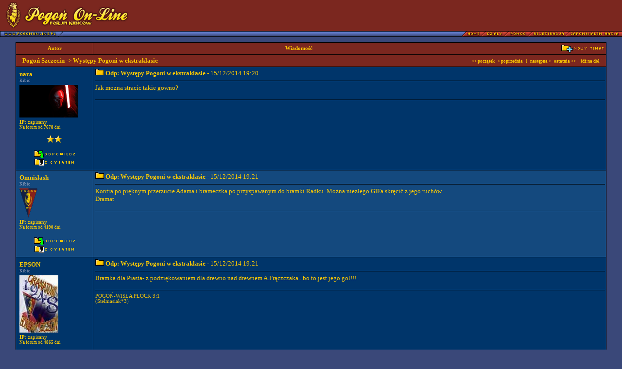

--- FILE ---
content_type: text/html
request_url: https://forum.pogononline.pl/temat.php?did=1&tid=10543&strona=576
body_size: 9649
content:
<!DOCTYPE HTML PUBLIC "-//W3C//DTD HTML 4.0 Transitional//EN">
<html>

<head>
<title>Forum dyskusyjne - Pogoń On-Line</title>

<meta http-equiv="Content-Type" content="text/html; charset=iso-8859-2">
<meta http-equiv="Content-Language" content="pl">
<meta name="Author" content="5px [Macieq: PHP; RobaQ: GFX;]">
<meta name="Description" content="Forum: Pogoń On-Line">

<style>
<!--
body, table, td		 { font-family: Tahoma; font-size: 8pt; color: #FFCC00; scrollbar-base-color: #00356A; scrollbar-arrow-color: #FFCC00; }
a, a:link, a:visited { text-decoration: none; }
a:hover				 { text-decoration: underline; }

.ta { font-size: 8pt; color: #FFCC00; font-weight: none; }
.tb { font-size: 10pt; color: #FFCC00; font-weight: none; }
.tc { background: #14497E; font-size: 9px; color: #9FA6BE; font-weight: none; }

.nagl1  { background: #7B271F; font-size: 8pt;  color: #FFCC00; font-weight: none; }
.nagl1b { background: #7B271F; font-size: 10pt; color: #FFCC00; font-weight: none; }
.nagl1_form { background: #7B271F; font-size: 9px; color: #FFCC00; font-weight: none; }

.nagl2  { background: #00356A; font-size: 8pt; color: #FFCC00; font-weight: none; }
.nagl2b { background: #14497E; font-size: 8pt; color: #FFCC00; font-weight: none; }

.nagl3  { background: #00356A; font-size: 10pt; color: #FFCC00; font-weight: none; }
.nagl3b { background: #14497E; font-size: 10pt; color: #FFCC00; font-weight: none; }

.nagl4  { background: #00356A; font-size: 8pt; color: #9FA6BE; font-weight: none; }
.nagl4b { background: #14497E; font-size: 8pt; color: #9FA6BE; font-weight: none; }

.nagl2 span.hidden, .nagl3 span.hidden, .nagl4 span.hidden {
	color: #00356A;
}

.nagl2b span.hidden, .nagl3b span.hidden, .nagl4b span.hidden {
	color: #14497E;
}

.form   { font-family: Tahoma; font-size: 8pt; color: #FFCC00; background-color: #3A4879; }
.form2  { font-family: Arial;  font-size: 8pt; color: #000000; background-color: #C0C0C0; }
.form3   { font-family: Arial; font-size: 9px; color: #000000; background-color: #C0C0C0; }


.czas { font-size: 9px; color: #9FA6BE; }
.czas_h { font-size: 9px; color: #7780A4; }

.a_n  { background: #7B271F; font-size: 9px;  color: #FFCC00; font-weight: none; }
.a_n2 { background: #00356A; font-size: 9px;  color: #FFCC00; font-weight: none; }
.a_n3 { background: #14497E; font-size: 9px;  color: #FFCC00; font-weight: none; }

.a_h   { font-size: 9px; color: #C66300; }
.a     { font-size: 9px; color: #FFCC00; }

.menu { background-image:url(grafika/admin_menu_tlo.gif); font-size: 10px; color: #FFCC00; font-weight: bold; height: 23; } 
.menu_t1 { font-size: 10px; color: #FFCC00; font-weight: bold; } 

.strona { font-size: 8pt; color: #CACACA; }

.przerywnik { background-color: #330099; font-size: 8pt; color: #000000; font-weight: bold;	} <!-- ? -->

.cytat { background-color: #14497E; }

.lista { margin-left: 3px;  }

//-->
</style>

<script language="javascript">
<!--
function zmienobrazek() {
	if (!document.images)
		return
			document.images.herb.src=
			document.formularz.herb.options[document.formularz.herb.selectedIndex].value
}

function selecturl(s) {
	var gourl = s.options[s.selectedIndex].value;	
	window.top.location.href = gourl;
}

//-->
</script>
<script type="text/javascript" src="/js/AC_RunActiveContent.js"><!-- nothing --></script>

    <script type="text/javascript">
    window.google_analytics_uacct = "UA-12010911-2";
    </script>

</head>

<body bgcolor="#3A4879" topmargin="0" leftmargin="0">

<table border="0" width="100%" cellspacing="0" cellpadding="0" bgcolor="#000000">
 
 <tr bgcolor="#7B271F" height="64">
  
  <!-- logo -->
  <td><a href="index.php"><img src="grafika/logo.gif" border="0"></a></td>
  
  <a name="gora"></a>

  <!-- banner -->
  <td width="415" align="right" style="padding-right: 10px;">
      <script type='text/javascript'><!--//<![CDATA[
         var m3_u = (location.protocol=='https:'?'https://ads.pogononline.pl/www/delivery/ajs.php':'http://ads.pogononline.pl/www/delivery/ajs.php');
         var m3_r = Math.floor(Math.random()*99999999999);
         if (!document.MAX_used) document.MAX_used = ',';
         document.write ("<scr"+"ipt type='text/javascript' src='"+m3_u);
         document.write ("?zoneid=4");
         document.write ('&amp;cb=' + m3_r);
         if (document.MAX_used != ',') document.write ("&amp;exclude=" + document.MAX_used);
         document.write (document.charset ? '&amp;charset='+document.charset : (document.characterSet ? '&amp;charset='+document.characterSet : ''));
         document.write ("&amp;loc=" + escape(window.location));
         if (document.referrer) document.write ("&amp;referer=" + escape(document.referrer));
         if (document.context) document.write ("&context=" + escape(document.context));
         if (document.mmm_fo) document.write ("&amp;mmm_fo=1");
         document.write ("'><\/scr"+"ipt>");
//]]>--></script><noscript><a href='http://ads.pogononline.pl/www/delivery/ck.php?n=acb0d3b0&amp;cb=1301006322' target='_blank'><img src='http://ads.pogononline.pl/www/delivery/avw.php?zoneid=4&amp;cb=1301006322&amp;n=acb0d3b0' border='0' alt='' /></a></noscript>
  </td>
 
 </tr>
</table>
<table border="0" width="100%" cellspacing="0" cellpadding="0" bgcolor="#000000">
 <tr bgcolor="#00356A" height="12" valign="top">
  
  <!-- pasek z guzikami -->
  <td align="left" background="grafika/pasek_blue.gif"><a href="http://www.pogononline.pl/"><img src="grafika/guziki/pogononline.gif" border="0" width="130" height="12"></a></td>
  <td align="right" background="grafika/pasek_blue.gif"><a href="dzial.php?did=1"><img src="grafika/guziki/home.gif" border="0" width="40" height="12"></a><a href="index.php"><img src="grafika/guziki/dzialy.gif" border="0" width="47" height="12"></a><a href="informacje.php?txt=pomoc"><img src="grafika/guziki/pomoc.gif" border="0" width="49" height="12"></a><a href="rejestracja.php"><img src="grafika/guziki/rejestracja.gif" border="0" width="77" height="12"></a><a href="zapomnialem_hasla.php"><img src="grafika/guziki/zapomnialem_hasla.gif" border="0" width="111" height="12"></a><img src="grafika/pasek_red.gif" border="0" height="12" width="6"></td>
 
 </tr>

</table>
<br />

<table width="95%" border="0" cellspacing="1" cellpadding="4" bgcolor="#000000" align="center">
	
<!-- naglowek tamatów -->

<tr>
	<td class="nagl1" align="center" width="150"><B>Autor</B></td>
	<td class="nagl1" align="center"><table cellspacing="0" cellpadding="0" width="100%"><tr><td align="center" width="80%"><B>Wiadomość</B></td><td width="20%" align="right"><a href="post.php?did=1&opcja=temat"><img src="grafika/teczka_plus.gif" border="0"></a></td></tr></table></td>
</tr>

<tr>
	<td class="nagl1b" colspan="2" align="center">
		<table cellspacing="0" cellpadding="0" width="100%">
		<tr>
			<td class="nagl1b" align="left">
				&nbsp;&nbsp;&nbsp;<a href="dzial.php?did=1" class="nagl1b"><b>Pogoń Szczecin</b></a> -> <b>Występy Pogoni w ekstraklasie</b>
			</td>
			<td class="nagl1b" align="right">
				<font class="a"><a href="temat.php?did=1&tid=10543&strona=1" class="a"><B>&lt;&lt; początek</B></a>
				&nbsp; 
				<a href="/temat.php?did=1&tid=10543&strona=575" class="a"><B>&lt; poprzednia </B></a>
				&nbsp; l &nbsp;
				<a href="/temat.php?did=1&tid=10543&strona=577" class="a"><B>następna &gt; </B></a>
				&nbsp; 
				<a href="temat.php?did=1&tid=10543&strona=ost" class="a"><B>ostatnia &gt;&gt;</B></a>
				&nbsp; &nbsp; <a href="#dol" class="a"><B>idź na dół</B></a></font>&nbsp;&nbsp;&nbsp;</td>
		</tr>
		</table>
	</td>
</tr>

<tr valign="top">
	<td class="nagl2" width="150">

		<table width="100%" height="100%">
			<tr>
				<td align="left"><B><a href="profil.php?uid=3311" class="nagl3">nara</a></B><br><div class="czas">Kibic</div></td>
			</tr>
			<tr>
				<td><img src="upload/avatar/3311-1418119883.png" border="0"></td>
			</tr>
			<tr>
				<td colspan="2" class="nagl2">

					<a href="informacje.php?txt=pomoc#ip" class="nagl2"><b>IP</b>: zapisany</a><br>
					<div class="a">Na forum od <b>7678</b> dni</div>
					<BR><div align="center"><img src="grafika/gwiazdka.gif" border="0" alt="*" /><img src="grafika/gwiazdka.gif" border="0" alt="*" /></div>
				
				</td>
			<tr>
				<td colspan="2" height="100%" valign="bottom" align="center">
					
					

					
					<br><img src="grafika/1x1.gif" border="0"><BR><a href="post.php?did=1&opcja=odpowiedz&tid=10543&strona=576"><img src="grafika/odpowiedz.gif" border="0"></a><BR>
					<img src="grafika/1x1.gif" border="0"><BR>
					<a href="post.php?did=1&opcja=odpowiedz&oid=391879&tid=10543&strona=576&cytat=tak"><img src="grafika/z_cytatem.gif" border="0"></a>
				</td>
			</tr>
		</table>
		
	</td>
	<td class="nagl3" height="100%">

		<table cellspacing="0" cellpadding="0" width="100%" height="100%">
		<tr>
			<td valign="top" class="nagl3">

			<img src="grafika/teczka.gif" border="0">
			<a name="391879"><B>Odp: Występy Pogoni w ekstraklasie</B> - 15/12/2014 19:20</a>
			
			<hr size="1" width="100%" color="#000000">
			Jak mozna stracic takie gowno?

			</td>
		</tr>
		
		<tr>
			<td valign="bottom" class="nagl2">
				<BR><hr size="1" width="100%" color="#000000">
				
			</td>
		</tr>
		</table>

	</td>
</tr>


<tr valign="top">
	<td class="nagl2b" width="150">

		<table width="100%" height="100%">
			<tr>
				<td align="left"><B><a href="profil.php?uid=8748" class="nagl3b">Omnislash</a></B><br><div class="czas">Kibic</div></td>
			</tr>
			<tr>
				<td><img src="grafika/herby/pogon_szczecin.gif" border="0"></td>
			</tr>
			<tr>
				<td colspan="2" class="nagl2b">

					<a href="informacje.php?txt=pomoc#ip" class="nagl2b"><b>IP</b>: zapisany</a><br>
					<div class="a">Na forum od <b>4190</b> dni</div>
					
				
				</td>
			<tr>
				<td colspan="2" height="100%" valign="bottom" align="center">
					
					

					
					<br><img src="grafika/1x1.gif" border="0"><BR><a href="post.php?did=1&opcja=odpowiedz&tid=10543&strona=576"><img src="grafika/odpowiedz.gif" border="0"></a><BR>
					<img src="grafika/1x1.gif" border="0"><BR>
					<a href="post.php?did=1&opcja=odpowiedz&oid=391880&tid=10543&strona=576&cytat=tak"><img src="grafika/z_cytatem.gif" border="0"></a>
				</td>
			</tr>
		</table>
		
	</td>
	<td class="nagl3b" height="100%">

		<table cellspacing="0" cellpadding="0" width="100%" height="100%">
		<tr>
			<td valign="top" class="nagl3b">

			<img src="grafika/teczka.gif" border="0">
			<a name="391880"><B>Odp: Występy Pogoni w ekstraklasie</B> - 15/12/2014 19:21</a>
			
			<hr size="1" width="100%" color="#000000">
			Kontra po pięknym przerzucie Adama i brameczka po przyspawanym do bramki Radku. Można niezłego GIFa skręcić z jego ruchów.<br /> Dramat

			</td>
		</tr>
		
		<tr>
			<td valign="bottom" class="nagl2b">
				<BR><hr size="1" width="100%" color="#000000">
				
			</td>
		</tr>
		</table>

	</td>
</tr>


<tr valign="top">
	<td class="nagl2" width="150">

		<table width="100%" height="100%">
			<tr>
				<td align="left"><B><a href="profil.php?uid=8467" class="nagl3">EPSON</a></B><br><div class="czas">Kibic</div></td>
			</tr>
			<tr>
				<td><img src="upload/avatar/8467-1348296433.jpg" border="0"></td>
			</tr>
			<tr>
				<td colspan="2" class="nagl2">

					<a href="informacje.php?txt=pomoc#ip" class="nagl2"><b>IP</b>: zapisany</a><br>
					<div class="a">Na forum od <b>4865</b> dni</div>
					
				
				</td>
			<tr>
				<td colspan="2" height="100%" valign="bottom" align="center">
					
					

					
					<br><img src="grafika/1x1.gif" border="0"><BR><a href="post.php?did=1&opcja=odpowiedz&tid=10543&strona=576"><img src="grafika/odpowiedz.gif" border="0"></a><BR>
					<img src="grafika/1x1.gif" border="0"><BR>
					<a href="post.php?did=1&opcja=odpowiedz&oid=391881&tid=10543&strona=576&cytat=tak"><img src="grafika/z_cytatem.gif" border="0"></a>
				</td>
			</tr>
		</table>
		
	</td>
	<td class="nagl3" height="100%">

		<table cellspacing="0" cellpadding="0" width="100%" height="100%">
		<tr>
			<td valign="top" class="nagl3">

			<img src="grafika/teczka.gif" border="0">
			<a name="391881"><B>Odp: Występy Pogoni w ekstraklasie</B> - 15/12/2014 19:21</a>
			
			<hr size="1" width="100%" color="#000000">
			Bramka dla Piasta- z podziękowaniem dla drewno nad drewnem A.Frączczaka...bo to jest jego gol!!!

			</td>
		</tr>
		
		<tr>
			<td valign="bottom" class="nagl2">
				<BR><hr size="1" width="100%" color="#000000">
				POGOŃ-WISŁA PŁOCK 3:1<br /> (Stelmasiak*3)
			</td>
		</tr>
		</table>

	</td>
</tr>


<tr valign="top">
	<td class="nagl2b" width="150">

		<table width="100%" height="100%">
			<tr>
				<td align="left"><B><a href="profil.php?uid=7887" class="nagl3b">Łukasz85</a></B><br><div class="czas">Kibic</div></td>
			</tr>
			<tr>
				<td><img src="grafika/herby/pogon_szczecin.gif" border="0"></td>
			</tr>
			<tr>
				<td colspan="2" class="nagl2b">

					<a href="informacje.php?txt=pomoc#ip" class="nagl2b"><b>IP</b>: zapisany</a><br>
					<div class="a">Na forum od <b>5657</b> dni</div>
					
				
				</td>
			<tr>
				<td colspan="2" height="100%" valign="bottom" align="center">
					
					

					
					<br><img src="grafika/1x1.gif" border="0"><BR><a href="post.php?did=1&opcja=odpowiedz&tid=10543&strona=576"><img src="grafika/odpowiedz.gif" border="0"></a><BR>
					<img src="grafika/1x1.gif" border="0"><BR>
					<a href="post.php?did=1&opcja=odpowiedz&oid=391882&tid=10543&strona=576&cytat=tak"><img src="grafika/z_cytatem.gif" border="0"></a>
				</td>
			</tr>
		</table>
		
	</td>
	<td class="nagl3b" height="100%">

		<table cellspacing="0" cellpadding="0" width="100%" height="100%">
		<tr>
			<td valign="top" class="nagl3b">

			<img src="grafika/teczka.gif" border="0">
			<a name="391882"><B>Odp: Występy Pogoni w ekstraklasie</B> - 15/12/2014 19:21</a>
			
			<hr size="1" width="100%" color="#000000">
			Tym wilczkiem się podniecają jak chuj wie kim. Loda niech mu opierdola po meczu. Znów błąd w obronie :/

			</td>
		</tr>
		
		<tr>
			<td valign="bottom" class="nagl2b">
				<BR><hr size="1" width="100%" color="#000000">
				
			</td>
		</tr>
		</table>

	</td>
</tr>


<tr valign="top">
	<td class="nagl2" width="150">

		<table width="100%" height="100%">
			<tr>
				<td align="left"><B><a href="profil.php?uid=8741" class="nagl3">Black Adder</a></B><br><div class="czas">*zablokowany</div></td>
			</tr>
			<tr>
				<td><img src="upload/avatar/8741-1396048296.jpg" border="0"></td>
			</tr>
			<tr>
				<td colspan="2" class="nagl2">

					<a href="informacje.php?txt=pomoc#ip" class="nagl2"><b>IP</b>: zapisany</a><br>
					<div class="a">Na forum od <b>4313</b> dni</div>
					
				
				</td>
			<tr>
				<td colspan="2" height="100%" valign="bottom" align="center">
					
					

					
					<br><img src="grafika/1x1.gif" border="0"><BR><a href="post.php?did=1&opcja=odpowiedz&tid=10543&strona=576"><img src="grafika/odpowiedz.gif" border="0"></a><BR>
					<img src="grafika/1x1.gif" border="0"><BR>
					<a href="post.php?did=1&opcja=odpowiedz&oid=391883&tid=10543&strona=576&cytat=tak"><img src="grafika/z_cytatem.gif" border="0"></a>
				</td>
			</tr>
		</table>
		
	</td>
	<td class="nagl3" height="100%">

		<table cellspacing="0" cellpadding="0" width="100%" height="100%">
		<tr>
			<td valign="top" class="nagl3">

			<img src="grafika/teczka.gif" border="0">
			<a name="391883"><B>Odp: Występy Pogoni w ekstraklasie</B> - 15/12/2014 19:21</a>
			
			<hr size="1" width="100%" color="#000000">
			
<BR>
<div align="center">
<FIELDSET style="border-color: #9FA6BE; border-style: solid; border-width: 1px; width:95%;" class="ta" align="center">
<LEGEND class="czas">&nbsp;&nbsp;paula22szczecinpogon napisał:&nbsp;&nbsp;</LEGEND>
	<div align="left" style="margin:10px;">
		No i Adam zjebał w dobrej sytuacji i mamy za chwilę gola dla Piasta........
	</div>
</FIELDSET>
</div>
<br>
<br /> <br /> Ten gol idzie także na konto Kociana. Ile można czekać ze zmianą tego sabotarzysty?

			</td>
		</tr>
		
		<tr>
			<td valign="bottom" class="nagl2">
				<BR><hr size="1" width="100%" color="#000000">
				
			</td>
		</tr>
		</table>

	</td>
</tr>


<tr valign="top">
	<td class="nagl2b" width="150">

		<table width="100%" height="100%">
			<tr>
				<td align="left"><B><a href="profil.php?uid=6486" class="nagl3b">OLDBOJ</a></B><br><div class="czas">Kibic</div></td>
			</tr>
			<tr>
				<td><img src="grafika/herby/blank.gif" border="0"></td>
			</tr>
			<tr>
				<td colspan="2" class="nagl2b">

					<a href="informacje.php?txt=pomoc#ip" class="nagl2b"><b>IP</b>: zapisany</a><br>
					<div class="a">Na forum od <b>6335</b> dni</div>
					
				
				</td>
			<tr>
				<td colspan="2" height="100%" valign="bottom" align="center">
					
					

					
					<br><img src="grafika/1x1.gif" border="0"><BR><a href="post.php?did=1&opcja=odpowiedz&tid=10543&strona=576"><img src="grafika/odpowiedz.gif" border="0"></a><BR>
					<img src="grafika/1x1.gif" border="0"><BR>
					<a href="post.php?did=1&opcja=odpowiedz&oid=391884&tid=10543&strona=576&cytat=tak"><img src="grafika/z_cytatem.gif" border="0"></a>
				</td>
			</tr>
		</table>
		
	</td>
	<td class="nagl3b" height="100%">

		<table cellspacing="0" cellpadding="0" width="100%" height="100%">
		<tr>
			<td valign="top" class="nagl3b">

			<img src="grafika/teczka.gif" border="0">
			<a name="391884"><B>Odp: Występy Pogoni w ekstraklasie</B> - 15/12/2014 19:23</a>
			
			<hr size="1" width="100%" color="#000000">
			zadymienie uniemozliwilo nam bramke rewanzowa

			</td>
		</tr>
		
		<tr>
			<td valign="bottom" class="nagl2b">
				<BR><hr size="1" width="100%" color="#000000">
				
			</td>
		</tr>
		</table>

	</td>
</tr>


<tr valign="top">
	<td class="nagl2" width="150">

		<table width="100%" height="100%">
			<tr>
				<td align="left"><B><a href="profil.php?uid=8423" class="nagl3">kryta</a></B><br><div class="czas">Kibic</div></td>
			</tr>
			<tr>
				<td><img src="upload/avatar/8423-1462884205.jpg" border="0"></td>
			</tr>
			<tr>
				<td colspan="2" class="nagl2">

					<a href="informacje.php?txt=pomoc#ip" class="nagl2"><b>IP</b>: zapisany</a><br>
					<div class="a">Na forum od <b>4870</b> dni</div>
					
				
				</td>
			<tr>
				<td colspan="2" height="100%" valign="bottom" align="center">
					
					

					
					<br><img src="grafika/1x1.gif" border="0"><BR><a href="post.php?did=1&opcja=odpowiedz&tid=10543&strona=576"><img src="grafika/odpowiedz.gif" border="0"></a><BR>
					<img src="grafika/1x1.gif" border="0"><BR>
					<a href="post.php?did=1&opcja=odpowiedz&oid=391885&tid=10543&strona=576&cytat=tak"><img src="grafika/z_cytatem.gif" border="0"></a>
				</td>
			</tr>
		</table>
		
	</td>
	<td class="nagl3" height="100%">

		<table cellspacing="0" cellpadding="0" width="100%" height="100%">
		<tr>
			<td valign="top" class="nagl3">

			<img src="grafika/teczka.gif" border="0">
			<a name="391885"><B>Odp: Występy Pogoni w ekstraklasie</B> - 15/12/2014 19:24</a>
			
			<hr size="1" width="100%" color="#000000">
			
<BR>
<div align="center">
<FIELDSET style="border-color: #9FA6BE; border-style: solid; border-width: 1px; width:95%;" class="ta" align="center">
<LEGEND class="czas">&nbsp;&nbsp;Black Adder napisał:&nbsp;&nbsp;</LEGEND>
	<div align="left" style="margin:10px;">
		
<BR>
<div align="center">
<FIELDSET style="border-color: #9FA6BE; border-style: solid; border-width: 1px; width:95%;" class="ta" align="center">
<LEGEND class="czas">&nbsp;&nbsp;paula22szczecinpogon napisał:&nbsp;&nbsp;</LEGEND>
	<div align="left" style="margin:10px;">
		No i Adam zjebał w dobrej sytuacji i mamy za chwilę gola dla Piasta........
	</div>
</FIELDSET>
</div>
<br>
<br /> <br /> Ten gol idzie także na konto Kociana. Ile można czekać ze zmianą tego sabotarzysty?
	</div>
</FIELDSET>
</div>
<br>
<br /> <br /> Zgadzam się ale z drugiej strony niby kto może go zmienić bo chyba nie paralityk Bąk...

			</td>
		</tr>
		
		<tr>
			<td valign="bottom" class="nagl2">
				<BR><hr size="1" width="100%" color="#000000">
				
			</td>
		</tr>
		</table>

	</td>
</tr>


<tr valign="top">
	<td class="nagl2b" width="150">

		<table width="100%" height="100%">
			<tr>
				<td align="left"><B><a href="profil.php?uid=7779" class="nagl3b">mzteusz</a></B><br><div class="czas">Kibic</div></td>
			</tr>
			<tr>
				<td><img src="grafika/herby/pogon_szczecin.gif" border="0"></td>
			</tr>
			<tr>
				<td colspan="2" class="nagl2b">

					<a href="informacje.php?txt=pomoc#ip" class="nagl2b"><b>IP</b>: zapisany</a><br>
					<div class="a">Na forum od <b>5843</b> dni</div>
					
				
				</td>
			<tr>
				<td colspan="2" height="100%" valign="bottom" align="center">
					
					

					
					<br><img src="grafika/1x1.gif" border="0"><BR><a href="post.php?did=1&opcja=odpowiedz&tid=10543&strona=576"><img src="grafika/odpowiedz.gif" border="0"></a><BR>
					<img src="grafika/1x1.gif" border="0"><BR>
					<a href="post.php?did=1&opcja=odpowiedz&oid=391886&tid=10543&strona=576&cytat=tak"><img src="grafika/z_cytatem.gif" border="0"></a>
				</td>
			</tr>
		</table>
		
	</td>
	<td class="nagl3b" height="100%">

		<table cellspacing="0" cellpadding="0" width="100%" height="100%">
		<tr>
			<td valign="top" class="nagl3b">

			<img src="grafika/teczka.gif" border="0">
			<a name="391886"><B>Odp: Występy Pogoni w ekstraklasie</B> - 15/12/2014 19:24</a>
			
			<hr size="1" width="100%" color="#000000">
			Nie zwrociliscie uwagi ze znou Rudol jest uwiklany w utrate bramki <img src="grafika/emoticons/icon_question.gif" border="0" alt="???">

			</td>
		</tr>
		
		<tr>
			<td valign="bottom" class="nagl2b">
				<BR><hr size="1" width="100%" color="#000000">
				
			</td>
		</tr>
		</table>

	</td>
</tr>


<tr valign="top">
	<td class="nagl2" width="150">

		<table width="100%" height="100%">
			<tr>
				<td align="left"><B><a href="profil.php?uid=3311" class="nagl3">nara</a></B><br><div class="czas">Kibic</div></td>
			</tr>
			<tr>
				<td><img src="upload/avatar/3311-1418119883.png" border="0"></td>
			</tr>
			<tr>
				<td colspan="2" class="nagl2">

					<a href="informacje.php?txt=pomoc#ip" class="nagl2"><b>IP</b>: zapisany</a><br>
					<div class="a">Na forum od <b>7678</b> dni</div>
					<BR><div align="center"><img src="grafika/gwiazdka.gif" border="0" alt="*" /><img src="grafika/gwiazdka.gif" border="0" alt="*" /></div>
				
				</td>
			<tr>
				<td colspan="2" height="100%" valign="bottom" align="center">
					
					

					
					<br><img src="grafika/1x1.gif" border="0"><BR><a href="post.php?did=1&opcja=odpowiedz&tid=10543&strona=576"><img src="grafika/odpowiedz.gif" border="0"></a><BR>
					<img src="grafika/1x1.gif" border="0"><BR>
					<a href="post.php?did=1&opcja=odpowiedz&oid=391887&tid=10543&strona=576&cytat=tak"><img src="grafika/z_cytatem.gif" border="0"></a>
				</td>
			</tr>
		</table>
		
	</td>
	<td class="nagl3" height="100%">

		<table cellspacing="0" cellpadding="0" width="100%" height="100%">
		<tr>
			<td valign="top" class="nagl3">

			<img src="grafika/teczka.gif" border="0">
			<a name="391887"><B>Odp: Występy Pogoni w ekstraklasie</B> - 15/12/2014 19:25</a>
			
			<hr size="1" width="100%" color="#000000">
			
<BR>
<div align="center">
<FIELDSET style="border-color: #9FA6BE; border-style: solid; border-width: 1px; width:95%;" class="ta" align="center">
<LEGEND class="czas">&nbsp;&nbsp;OLDBOJ napisał:&nbsp;&nbsp;</LEGEND>
	<div align="left" style="margin:10px;">
		zadymienie uniemozliwilo nam bramke rewanzowa
	</div>
</FIELDSET>
</div>
<br>
<br /> <br /> Tak tak wszystko wina zlych kiboli... nie strzelamy bramek bo jestesmy chujowi w wykonczeniu i tyle.

			</td>
		</tr>
		
		<tr>
			<td valign="bottom" class="nagl2">
				<BR><hr size="1" width="100%" color="#000000">
				
			</td>
		</tr>
		</table>

	</td>
</tr>


<tr valign="top">
	<td class="nagl2b" width="150">

		<table width="100%" height="100%">
			<tr>
				<td align="left"><B><a href="profil.php?uid=6486" class="nagl3b">OLDBOJ</a></B><br><div class="czas">Kibic</div></td>
			</tr>
			<tr>
				<td><img src="grafika/herby/blank.gif" border="0"></td>
			</tr>
			<tr>
				<td colspan="2" class="nagl2b">

					<a href="informacje.php?txt=pomoc#ip" class="nagl2b"><b>IP</b>: zapisany</a><br>
					<div class="a">Na forum od <b>6335</b> dni</div>
					
				
				</td>
			<tr>
				<td colspan="2" height="100%" valign="bottom" align="center">
					
					

					
					<br><img src="grafika/1x1.gif" border="0"><BR><a href="post.php?did=1&opcja=odpowiedz&tid=10543&strona=576"><img src="grafika/odpowiedz.gif" border="0"></a><BR>
					<img src="grafika/1x1.gif" border="0"><BR>
					<a href="post.php?did=1&opcja=odpowiedz&oid=391888&tid=10543&strona=576&cytat=tak"><img src="grafika/z_cytatem.gif" border="0"></a>
				</td>
			</tr>
		</table>
		
	</td>
	<td class="nagl3b" height="100%">

		<table cellspacing="0" cellpadding="0" width="100%" height="100%">
		<tr>
			<td valign="top" class="nagl3b">

			<img src="grafika/teczka.gif" border="0">
			<a name="391888"><B>Odp: Występy Pogoni w ekstraklasie</B> - 15/12/2014 19:26</a>
			
			<hr size="1" width="100%" color="#000000">
			
<BR>
<div align="center">
<FIELDSET style="border-color: #9FA6BE; border-style: solid; border-width: 1px; width:95%;" class="ta" align="center">
<LEGEND class="czas">&nbsp;&nbsp;Black Adder napisał:&nbsp;&nbsp;</LEGEND>
	<div align="left" style="margin:10px;">
		
<BR>
<div align="center">
<FIELDSET style="border-color: #9FA6BE; border-style: solid; border-width: 1px; width:95%;" class="ta" align="center">
<LEGEND class="czas">&nbsp;&nbsp;paula22szczecinpogon napisał:&nbsp;&nbsp;</LEGEND>
	<div align="left" style="margin:10px;">
		No i Adam zjebał w dobrej sytuacji i mamy za chwilę gola dla Piasta........
	</div>
</FIELDSET>
</div>
<br>
<br /> <br /> Ten gol idzie także na konto Kociana. Ile można czekać ze zmianą tego sabotarzysty?
	</div>
</FIELDSET>
</div>
<br>
<br /> <br /> a jestes przekonany kto jest poki co najgorszy u nas ??

			</td>
		</tr>
		
		<tr>
			<td valign="bottom" class="nagl2b">
				<BR><hr size="1" width="100%" color="#000000">
				
			</td>
		</tr>
		</table>

	</td>
</tr>


<tr valign="top">
	<td class="nagl2" width="150">

		<table width="100%" height="100%">
			<tr>
				<td align="left"><B><a href="profil.php?uid=3311" class="nagl3">nara</a></B><br><div class="czas">Kibic</div></td>
			</tr>
			<tr>
				<td><img src="upload/avatar/3311-1418119883.png" border="0"></td>
			</tr>
			<tr>
				<td colspan="2" class="nagl2">

					<a href="informacje.php?txt=pomoc#ip" class="nagl2"><b>IP</b>: zapisany</a><br>
					<div class="a">Na forum od <b>7678</b> dni</div>
					<BR><div align="center"><img src="grafika/gwiazdka.gif" border="0" alt="*" /><img src="grafika/gwiazdka.gif" border="0" alt="*" /></div>
				
				</td>
			<tr>
				<td colspan="2" height="100%" valign="bottom" align="center">
					
					

					
					<br><img src="grafika/1x1.gif" border="0"><BR><a href="post.php?did=1&opcja=odpowiedz&tid=10543&strona=576"><img src="grafika/odpowiedz.gif" border="0"></a><BR>
					<img src="grafika/1x1.gif" border="0"><BR>
					<a href="post.php?did=1&opcja=odpowiedz&oid=391889&tid=10543&strona=576&cytat=tak"><img src="grafika/z_cytatem.gif" border="0"></a>
				</td>
			</tr>
		</table>
		
	</td>
	<td class="nagl3" height="100%">

		<table cellspacing="0" cellpadding="0" width="100%" height="100%">
		<tr>
			<td valign="top" class="nagl3">

			<img src="grafika/teczka.gif" border="0">
			<a name="391889"><B>Odp: Występy Pogoni w ekstraklasie</B> - 15/12/2014 19:31</a>
			
			<hr size="1" width="100%" color="#000000">
			Sposob w jaki nasi kopacze traca pilki jest przekomiczny.

			</td>
		</tr>
		
		<tr>
			<td valign="bottom" class="nagl2">
				<BR><hr size="1" width="100%" color="#000000">
				
			</td>
		</tr>
		</table>

	</td>
</tr>


<tr valign="top">
	<td class="nagl2b" width="150">

		<table width="100%" height="100%">
			<tr>
				<td align="left"><B><a href="profil.php?uid=8248" class="nagl3b">haszimoto</a></B><br><div class="czas">Kibic</div></td>
			</tr>
			<tr>
				<td><img src="grafika/herby/pogon_szczecin.gif" border="0"></td>
			</tr>
			<tr>
				<td colspan="2" class="nagl2b">

					<a href="informacje.php?txt=pomoc#ip" class="nagl2b"><b>IP</b>: zapisany</a><br>
					<div class="a">Na forum od <b>5081</b> dni</div>
					
				
				</td>
			<tr>
				<td colspan="2" height="100%" valign="bottom" align="center">
					
					

					
					<br><img src="grafika/1x1.gif" border="0"><BR><a href="post.php?did=1&opcja=odpowiedz&tid=10543&strona=576"><img src="grafika/odpowiedz.gif" border="0"></a><BR>
					<img src="grafika/1x1.gif" border="0"><BR>
					<a href="post.php?did=1&opcja=odpowiedz&oid=391890&tid=10543&strona=576&cytat=tak"><img src="grafika/z_cytatem.gif" border="0"></a>
				</td>
			</tr>
		</table>
		
	</td>
	<td class="nagl3b" height="100%">

		<table cellspacing="0" cellpadding="0" width="100%" height="100%">
		<tr>
			<td valign="top" class="nagl3b">

			<img src="grafika/teczka.gif" border="0">
			<a name="391890"><B>Odp: Występy Pogoni w ekstraklasie</B> - 15/12/2014 19:32</a>
			
			<hr size="1" width="100%" color="#000000">
			Mamy zbyt wielu piłkarzy którym piłka przeszkadza w grze.

			</td>
		</tr>
		
		<tr>
			<td valign="bottom" class="nagl2b">
				<BR><hr size="1" width="100%" color="#000000">
				
			</td>
		</tr>
		</table>

	</td>
</tr>


<tr valign="top">
	<td class="nagl2" width="150">

		<table width="100%" height="100%">
			<tr>
				<td align="left"><B><a href="profil.php?uid=6486" class="nagl3">OLDBOJ</a></B><br><div class="czas">Kibic</div></td>
			</tr>
			<tr>
				<td><img src="grafika/herby/blank.gif" border="0"></td>
			</tr>
			<tr>
				<td colspan="2" class="nagl2">

					<a href="informacje.php?txt=pomoc#ip" class="nagl2"><b>IP</b>: zapisany</a><br>
					<div class="a">Na forum od <b>6335</b> dni</div>
					
				
				</td>
			<tr>
				<td colspan="2" height="100%" valign="bottom" align="center">
					
					

					
					<br><img src="grafika/1x1.gif" border="0"><BR><a href="post.php?did=1&opcja=odpowiedz&tid=10543&strona=576"><img src="grafika/odpowiedz.gif" border="0"></a><BR>
					<img src="grafika/1x1.gif" border="0"><BR>
					<a href="post.php?did=1&opcja=odpowiedz&oid=391891&tid=10543&strona=576&cytat=tak"><img src="grafika/z_cytatem.gif" border="0"></a>
				</td>
			</tr>
		</table>
		
	</td>
	<td class="nagl3" height="100%">

		<table cellspacing="0" cellpadding="0" width="100%" height="100%">
		<tr>
			<td valign="top" class="nagl3">

			<img src="grafika/teczka.gif" border="0">
			<a name="391891"><B>Odp: Występy Pogoni w ekstraklasie</B> - 15/12/2014 19:36</a>
			
			<hr size="1" width="100%" color="#000000">
			Pomijajac defensywe to wlasnie Kun byl nr 1 do zmiany<br /> <br /> nr 2 to nr 93, a dopiero nr 3 to nr 9

			</td>
		</tr>
		
		<tr>
			<td valign="bottom" class="nagl2">
				<BR><hr size="1" width="100%" color="#000000">
				
			</td>
		</tr>
		</table>

	</td>
</tr>


<tr valign="top">
	<td class="nagl2b" width="150">

		<table width="100%" height="100%">
			<tr>
				<td align="left"><B><a href="profil.php?uid=8248" class="nagl3b">haszimoto</a></B><br><div class="czas">Kibic</div></td>
			</tr>
			<tr>
				<td><img src="grafika/herby/pogon_szczecin.gif" border="0"></td>
			</tr>
			<tr>
				<td colspan="2" class="nagl2b">

					<a href="informacje.php?txt=pomoc#ip" class="nagl2b"><b>IP</b>: zapisany</a><br>
					<div class="a">Na forum od <b>5081</b> dni</div>
					
				
				</td>
			<tr>
				<td colspan="2" height="100%" valign="bottom" align="center">
					
					

					
					<br><img src="grafika/1x1.gif" border="0"><BR><a href="post.php?did=1&opcja=odpowiedz&tid=10543&strona=576"><img src="grafika/odpowiedz.gif" border="0"></a><BR>
					<img src="grafika/1x1.gif" border="0"><BR>
					<a href="post.php?did=1&opcja=odpowiedz&oid=391892&tid=10543&strona=576&cytat=tak"><img src="grafika/z_cytatem.gif" border="0"></a>
				</td>
			</tr>
		</table>
		
	</td>
	<td class="nagl3b" height="100%">

		<table cellspacing="0" cellpadding="0" width="100%" height="100%">
		<tr>
			<td valign="top" class="nagl3b">

			<img src="grafika/teczka.gif" border="0">
			<a name="391892"><B>Odp: Występy Pogoni w ekstraklasie</B> - 15/12/2014 19:36</a>
			
			<hr size="1" width="100%" color="#000000">
			Juz chyba tylko jakaś szarża Dąbrowskiego<br /> Trudno sobie wyobrazic jak i kto  ma strzelić.

			</td>
		</tr>
		
		<tr>
			<td valign="bottom" class="nagl2b">
				<BR><hr size="1" width="100%" color="#000000">
				
			</td>
		</tr>
		</table>

	</td>
</tr>


<tr valign="top">
	<td class="nagl2" width="150">

		<table width="100%" height="100%">
			<tr>
				<td align="left"><B><a href="profil.php?uid=8248" class="nagl3">haszimoto</a></B><br><div class="czas">Kibic</div></td>
			</tr>
			<tr>
				<td><img src="grafika/herby/pogon_szczecin.gif" border="0"></td>
			</tr>
			<tr>
				<td colspan="2" class="nagl2">

					<a href="informacje.php?txt=pomoc#ip" class="nagl2"><b>IP</b>: zapisany</a><br>
					<div class="a">Na forum od <b>5081</b> dni</div>
					
				
				</td>
			<tr>
				<td colspan="2" height="100%" valign="bottom" align="center">
					
					

					
					<br><img src="grafika/1x1.gif" border="0"><BR><a href="post.php?did=1&opcja=odpowiedz&tid=10543&strona=576"><img src="grafika/odpowiedz.gif" border="0"></a><BR>
					<img src="grafika/1x1.gif" border="0"><BR>
					<a href="post.php?did=1&opcja=odpowiedz&oid=391893&tid=10543&strona=576&cytat=tak"><img src="grafika/z_cytatem.gif" border="0"></a>
				</td>
			</tr>
		</table>
		
	</td>
	<td class="nagl3" height="100%">

		<table cellspacing="0" cellpadding="0" width="100%" height="100%">
		<tr>
			<td valign="top" class="nagl3">

			<img src="grafika/teczka.gif" border="0">
			<a name="391893"><B>Odp: Występy Pogoni w ekstraklasie</B> - 15/12/2014 19:39</a>
			
			<hr size="1" width="100%" color="#000000">
			
<BR>
<div align="center">
<FIELDSET style="border-color: #9FA6BE; border-style: solid; border-width: 1px; width:95%;" class="ta" align="center">
<LEGEND class="czas">&nbsp;&nbsp;OLDBOJ napisał:&nbsp;&nbsp;</LEGEND>
	<div align="left" style="margin:10px;">
		Pomijajac defensywe to wlasnie Kun byl nr 1 do zmiany<br /> <br /> nr 2 to nr 93, a dopiero nr 3 to nr 9
	</div>
</FIELDSET>
</div>
<br>
<br /> Problem w tym że ilośc zmian jest ograniczona a dodatkowo nie ma zmienników.

			</td>
		</tr>
		
		<tr>
			<td valign="bottom" class="nagl2">
				<BR><hr size="1" width="100%" color="#000000">
				
			</td>
		</tr>
		</table>

	</td>
</tr>


<tr valign="top">
	<td class="nagl2b" width="150">

		<table width="100%" height="100%">
			<tr>
				<td align="left"><B><a href="profil.php?uid=386" class="nagl3b">ted</a></B><br><div class="czas">Kibic</div></td>
			</tr>
			<tr>
				<td><img src="grafika/herby/pogon_szczecin.gif" border="0"></td>
			</tr>
			<tr>
				<td colspan="2" class="nagl2b">

					<a href="informacje.php?txt=pomoc#ip" class="nagl2b"><b>IP</b>: zapisany</a><br>
					<div class="a">Na forum od <b>8854</b> dni</div>
					
				
				</td>
			<tr>
				<td colspan="2" height="100%" valign="bottom" align="center">
					
					

					
					<br><img src="grafika/1x1.gif" border="0"><BR><a href="post.php?did=1&opcja=odpowiedz&tid=10543&strona=576"><img src="grafika/odpowiedz.gif" border="0"></a><BR>
					<img src="grafika/1x1.gif" border="0"><BR>
					<a href="post.php?did=1&opcja=odpowiedz&oid=391894&tid=10543&strona=576&cytat=tak"><img src="grafika/z_cytatem.gif" border="0"></a>
				</td>
			</tr>
		</table>
		
	</td>
	<td class="nagl3b" height="100%">

		<table cellspacing="0" cellpadding="0" width="100%" height="100%">
		<tr>
			<td valign="top" class="nagl3b">

			<img src="grafika/teczka.gif" border="0">
			<a name="391894"><B>Odp: Występy Pogoni w ekstraklasie</B> - 15/12/2014 19:41</a>
			
			<hr size="1" width="100%" color="#000000">
			Może grajmy 12-latkami , będzie tanio i "perspektywicznie"

			</td>
		</tr>
		
		<tr>
			<td valign="bottom" class="nagl2b">
				<BR><hr size="1" width="100%" color="#000000">
				byliśmy, jesteśmy, będziemy... PS 1948 !
			</td>
		</tr>
		</table>

	</td>
</tr>


<tr valign="top">
	<td class="nagl2" width="150">

		<table width="100%" height="100%">
			<tr>
				<td align="left"><B><a href="profil.php?uid=8248" class="nagl3">haszimoto</a></B><br><div class="czas">Kibic</div></td>
			</tr>
			<tr>
				<td><img src="grafika/herby/pogon_szczecin.gif" border="0"></td>
			</tr>
			<tr>
				<td colspan="2" class="nagl2">

					<a href="informacje.php?txt=pomoc#ip" class="nagl2"><b>IP</b>: zapisany</a><br>
					<div class="a">Na forum od <b>5081</b> dni</div>
					
				
				</td>
			<tr>
				<td colspan="2" height="100%" valign="bottom" align="center">
					
					

					
					<br><img src="grafika/1x1.gif" border="0"><BR><a href="post.php?did=1&opcja=odpowiedz&tid=10543&strona=576"><img src="grafika/odpowiedz.gif" border="0"></a><BR>
					<img src="grafika/1x1.gif" border="0"><BR>
					<a href="post.php?did=1&opcja=odpowiedz&oid=391895&tid=10543&strona=576&cytat=tak"><img src="grafika/z_cytatem.gif" border="0"></a>
				</td>
			</tr>
		</table>
		
	</td>
	<td class="nagl3" height="100%">

		<table cellspacing="0" cellpadding="0" width="100%" height="100%">
		<tr>
			<td valign="top" class="nagl3">

			<img src="grafika/teczka.gif" border="0">
			<a name="391895"><B>Odp: Występy Pogoni w ekstraklasie</B> - 15/12/2014 19:50</a>
			
			<hr size="1" width="100%" color="#000000">
			Kretyni

			</td>
		</tr>
		
		<tr>
			<td valign="bottom" class="nagl2">
				<BR><hr size="1" width="100%" color="#000000">
				
			</td>
		</tr>
		</table>

	</td>
</tr>


<tr valign="top">
	<td class="nagl2b" width="150">

		<table width="100%" height="100%">
			<tr>
				<td align="left"><B><a href="profil.php?uid=8248" class="nagl3b">haszimoto</a></B><br><div class="czas">Kibic</div></td>
			</tr>
			<tr>
				<td><img src="grafika/herby/pogon_szczecin.gif" border="0"></td>
			</tr>
			<tr>
				<td colspan="2" class="nagl2b">

					<a href="informacje.php?txt=pomoc#ip" class="nagl2b"><b>IP</b>: zapisany</a><br>
					<div class="a">Na forum od <b>5081</b> dni</div>
					
				
				</td>
			<tr>
				<td colspan="2" height="100%" valign="bottom" align="center">
					
					

					
					<br><img src="grafika/1x1.gif" border="0"><BR><a href="post.php?did=1&opcja=odpowiedz&tid=10543&strona=576"><img src="grafika/odpowiedz.gif" border="0"></a><BR>
					<img src="grafika/1x1.gif" border="0"><BR>
					<a href="post.php?did=1&opcja=odpowiedz&oid=391896&tid=10543&strona=576&cytat=tak"><img src="grafika/z_cytatem.gif" border="0"></a>
				</td>
			</tr>
		</table>
		
	</td>
	<td class="nagl3b" height="100%">

		<table cellspacing="0" cellpadding="0" width="100%" height="100%">
		<tr>
			<td valign="top" class="nagl3b">

			<img src="grafika/teczka.gif" border="0">
			<a name="391896"><B>Odp: Występy Pogoni w ekstraklasie</B> - 15/12/2014 19:51</a>
			
			<hr size="1" width="100%" color="#000000">
			Grają dla Piasta na czas

			</td>
		</tr>
		
		<tr>
			<td valign="bottom" class="nagl2b">
				<BR><hr size="1" width="100%" color="#000000">
				
			</td>
		</tr>
		</table>

	</td>
</tr>


<tr valign="top">
	<td class="nagl2" width="150">

		<table width="100%" height="100%">
			<tr>
				<td align="left"><B><a href="profil.php?uid=8554" class="nagl3">zs1945</a></B><br><div class="czas">Kibic</div></td>
			</tr>
			<tr>
				<td><img src="upload/avatar/8554-1463500538.jpg" border="0"></td>
			</tr>
			<tr>
				<td colspan="2" class="nagl2">

					<a href="informacje.php?txt=pomoc#ip" class="nagl2"><b>IP</b>: zapisany</a><br>
					<div class="a">Na forum od <b>4726</b> dni</div>
					
				
				</td>
			<tr>
				<td colspan="2" height="100%" valign="bottom" align="center">
					
					

					
					<br><img src="grafika/1x1.gif" border="0"><BR><a href="post.php?did=1&opcja=odpowiedz&tid=10543&strona=576"><img src="grafika/odpowiedz.gif" border="0"></a><BR>
					<img src="grafika/1x1.gif" border="0"><BR>
					<a href="post.php?did=1&opcja=odpowiedz&oid=391897&tid=10543&strona=576&cytat=tak"><img src="grafika/z_cytatem.gif" border="0"></a>
				</td>
			</tr>
		</table>
		
	</td>
	<td class="nagl3" height="100%">

		<table cellspacing="0" cellpadding="0" width="100%" height="100%">
		<tr>
			<td valign="top" class="nagl3">

			<img src="grafika/teczka.gif" border="0">
			<a name="391897"><B>Odp: Występy Pogoni w ekstraklasie</B> - 15/12/2014 19:52</a>
			
			<hr size="1" width="100%" color="#000000">
			Potrzebne zmiany kadrowe, bo żal patrzeć na tych ogórów...

			</td>
		</tr>
		
		<tr>
			<td valign="bottom" class="nagl2">
				<BR><hr size="1" width="100%" color="#000000">
				Fanatycznie
			</td>
		</tr>
		</table>

	</td>
</tr>


<tr valign="top">
	<td class="nagl2b" width="150">

		<table width="100%" height="100%">
			<tr>
				<td align="left"><B><a href="profil.php?uid=8068" class="nagl3b">kubełek</a></B><br><div class="czas">Kibic</div></td>
			</tr>
			<tr>
				<td><img src="upload/avatar/8068-1410807767.jpg" border="0"></td>
			</tr>
			<tr>
				<td colspan="2" class="nagl2b">

					<a href="informacje.php?txt=pomoc#ip" class="nagl2b"><b>IP</b>: zapisany</a><br>
					<div class="a">Na forum od <b>5495</b> dni</div>
					
				
				</td>
			<tr>
				<td colspan="2" height="100%" valign="bottom" align="center">
					
					

					
					<br><img src="grafika/1x1.gif" border="0"><BR><a href="post.php?did=1&opcja=odpowiedz&tid=10543&strona=576"><img src="grafika/odpowiedz.gif" border="0"></a><BR>
					<img src="grafika/1x1.gif" border="0"><BR>
					<a href="post.php?did=1&opcja=odpowiedz&oid=391898&tid=10543&strona=576&cytat=tak"><img src="grafika/z_cytatem.gif" border="0"></a>
				</td>
			</tr>
		</table>
		
	</td>
	<td class="nagl3b" height="100%">

		<table cellspacing="0" cellpadding="0" width="100%" height="100%">
		<tr>
			<td valign="top" class="nagl3b">

			<img src="grafika/teczka.gif" border="0">
			<a name="391898"><B>Odp: Występy Pogoni w ekstraklasie</B> - 15/12/2014 19:52</a>
			
			<hr size="1" width="100%" color="#000000">
			Wszyscy dzisiaj zagrali tak chujowo, że szkoda słów, jakby im się nie chciało ale to co odpierdolił dzisiaj Frączczak to już jest piłkarski kryminał, kurwa nie chcesz grać, nie czujesz się na siłach to powiedz a nie ani nie biega ani celnie nie poda, technikę ma tak bajeczną, że zaraz chyba Barcelona ofertę złoży... Kocian też ślepy najsłabszy na placu gry 0 celnych podań do przodu ale 90 minut zaliczone... Po co my trzymamy zawodnika, który w sezonie potrafi zagrać max 5 dobrych spotkań?!. Zwoliński dzisiaj też jak gwiazda wyjebka na całości 0 zaangażowania generalnie przyjechaliśmy pospacerować, jak zwykle sami sobie komplikujemy życie. Koniecznie w przerwie ściągać bocznych pomocników, bo tam mamy chyba większy muł niż w obronie... ogólnie w ataku dzisiaj nie istnieliśmy i o wygranej nie mogło być mowy.

			</td>
		</tr>
		
		<tr>
			<td valign="bottom" class="nagl2b">
				<BR><hr size="1" width="100%" color="#000000">
				
			</td>
		</tr>
		</table>

	</td>
</tr>


<tr>
	<td class="nagl1" colspan="2" align="center">
		<a name="dol">
&nbsp;-&nbsp;<a href="temat.php?did=1&tid=10543&strona=1" class="nagl1b">1</a>

&nbsp;-&nbsp;<a href="temat.php?did=1&tid=10543&strona=2" class="nagl1b">2</a>

&nbsp;-&nbsp;<a href="temat.php?did=1&tid=10543&strona=3" class="nagl1b">3</a>

&nbsp;-&nbsp;<a href="temat.php?did=1&tid=10543&strona=4" class="nagl1b">4</a>

&nbsp;-&nbsp;<a href="temat.php?did=1&tid=10543&strona=5" class="nagl1b">5</a>

&nbsp;-&nbsp;<a href="temat.php?did=1&tid=10543&strona=6" class="nagl1b">6</a>

&nbsp;-&nbsp;<a href="temat.php?did=1&tid=10543&strona=7" class="nagl1b">7</a>

&nbsp;-&nbsp;<a href="temat.php?did=1&tid=10543&strona=8" class="nagl1b">8</a>

&nbsp;-&nbsp;<a href="temat.php?did=1&tid=10543&strona=9" class="nagl1b">9</a>

&nbsp;-&nbsp;<a href="temat.php?did=1&tid=10543&strona=10" class="nagl1b">10</a>

&nbsp;-&nbsp;<a href="temat.php?did=1&tid=10543&strona=11" class="nagl1b">11</a>

&nbsp;-&nbsp;<a href="temat.php?did=1&tid=10543&strona=12" class="nagl1b">12</a>

&nbsp;-&nbsp;<a href="temat.php?did=1&tid=10543&strona=13" class="nagl1b">13</a>

&nbsp;-&nbsp;<a href="temat.php?did=1&tid=10543&strona=14" class="nagl1b">14</a>

&nbsp;-&nbsp;<a href="temat.php?did=1&tid=10543&strona=15" class="nagl1b">15</a>

&nbsp;-&nbsp;<a href="temat.php?did=1&tid=10543&strona=16" class="nagl1b">16</a>

&nbsp;-&nbsp;<a href="temat.php?did=1&tid=10543&strona=17" class="nagl1b">17</a>

&nbsp;-&nbsp;<a href="temat.php?did=1&tid=10543&strona=18" class="nagl1b">18</a>

&nbsp;-&nbsp;<a href="temat.php?did=1&tid=10543&strona=19" class="nagl1b">19</a>

&nbsp;-&nbsp;<a href="temat.php?did=1&tid=10543&strona=20" class="nagl1b">20</a>

&nbsp;-&nbsp;<a href="temat.php?did=1&tid=10543&strona=21" class="nagl1b">21</a>

&nbsp;-&nbsp;<a href="temat.php?did=1&tid=10543&strona=22" class="nagl1b">22</a>

&nbsp;-&nbsp;<a href="temat.php?did=1&tid=10543&strona=23" class="nagl1b">23</a>

&nbsp;-&nbsp;<a href="temat.php?did=1&tid=10543&strona=24" class="nagl1b">24</a>

&nbsp;-&nbsp;<a href="temat.php?did=1&tid=10543&strona=25" class="nagl1b">25</a>

&nbsp;-&nbsp;<a href="temat.php?did=1&tid=10543&strona=26" class="nagl1b">26</a>

&nbsp;-&nbsp;<a href="temat.php?did=1&tid=10543&strona=27" class="nagl1b">27</a>

&nbsp;-&nbsp;<a href="temat.php?did=1&tid=10543&strona=28" class="nagl1b">28</a>

&nbsp;-&nbsp;<a href="temat.php?did=1&tid=10543&strona=29" class="nagl1b">29</a>

&nbsp;-&nbsp;<a href="temat.php?did=1&tid=10543&strona=30" class="nagl1b">30</a>

&nbsp;-&nbsp;<a href="temat.php?did=1&tid=10543&strona=31" class="nagl1b">31</a>

&nbsp;-&nbsp;<a href="temat.php?did=1&tid=10543&strona=32" class="nagl1b">32</a>

&nbsp;-&nbsp;<a href="temat.php?did=1&tid=10543&strona=33" class="nagl1b">33</a>

&nbsp;-&nbsp;<a href="temat.php?did=1&tid=10543&strona=34" class="nagl1b">34</a>

&nbsp;-&nbsp;<a href="temat.php?did=1&tid=10543&strona=35" class="nagl1b">35</a>

&nbsp;-&nbsp;<a href="temat.php?did=1&tid=10543&strona=36" class="nagl1b">36</a>

&nbsp;-&nbsp;<a href="temat.php?did=1&tid=10543&strona=37" class="nagl1b">37</a>

&nbsp;-&nbsp;<a href="temat.php?did=1&tid=10543&strona=38" class="nagl1b">38</a>

&nbsp;-&nbsp;<a href="temat.php?did=1&tid=10543&strona=39" class="nagl1b">39</a>

&nbsp;-&nbsp;<a href="temat.php?did=1&tid=10543&strona=40" class="nagl1b">40</a>

&nbsp;-&nbsp;<a href="temat.php?did=1&tid=10543&strona=41" class="nagl1b">41</a>

&nbsp;-&nbsp;<a href="temat.php?did=1&tid=10543&strona=42" class="nagl1b">42</a>

&nbsp;-&nbsp;<a href="temat.php?did=1&tid=10543&strona=43" class="nagl1b">43</a>

&nbsp;-&nbsp;<a href="temat.php?did=1&tid=10543&strona=44" class="nagl1b">44</a>

&nbsp;-&nbsp;<a href="temat.php?did=1&tid=10543&strona=45" class="nagl1b">45</a>

&nbsp;-&nbsp;<a href="temat.php?did=1&tid=10543&strona=46" class="nagl1b">46</a>

&nbsp;-&nbsp;<a href="temat.php?did=1&tid=10543&strona=47" class="nagl1b">47</a>

&nbsp;-&nbsp;<a href="temat.php?did=1&tid=10543&strona=48" class="nagl1b">48</a>

&nbsp;-&nbsp;<a href="temat.php?did=1&tid=10543&strona=49" class="nagl1b">49</a>

&nbsp;-&nbsp;<a href="temat.php?did=1&tid=10543&strona=50" class="nagl1b">50</a>

&nbsp;-&nbsp;<a href="temat.php?did=1&tid=10543&strona=51" class="nagl1b">51</a>

&nbsp;-&nbsp;<a href="temat.php?did=1&tid=10543&strona=52" class="nagl1b">52</a>

&nbsp;-&nbsp;<a href="temat.php?did=1&tid=10543&strona=53" class="nagl1b">53</a>

&nbsp;-&nbsp;<a href="temat.php?did=1&tid=10543&strona=54" class="nagl1b">54</a>

&nbsp;-&nbsp;<a href="temat.php?did=1&tid=10543&strona=55" class="nagl1b">55</a>

&nbsp;-&nbsp;<a href="temat.php?did=1&tid=10543&strona=56" class="nagl1b">56</a>

&nbsp;-&nbsp;<a href="temat.php?did=1&tid=10543&strona=57" class="nagl1b">57</a>

&nbsp;-&nbsp;<a href="temat.php?did=1&tid=10543&strona=58" class="nagl1b">58</a>

&nbsp;-&nbsp;<a href="temat.php?did=1&tid=10543&strona=59" class="nagl1b">59</a>

&nbsp;-&nbsp;<a href="temat.php?did=1&tid=10543&strona=60" class="nagl1b">60</a>

&nbsp;-&nbsp;<a href="temat.php?did=1&tid=10543&strona=61" class="nagl1b">61</a>

&nbsp;-&nbsp;<a href="temat.php?did=1&tid=10543&strona=62" class="nagl1b">62</a>

&nbsp;-&nbsp;<a href="temat.php?did=1&tid=10543&strona=63" class="nagl1b">63</a>

&nbsp;-&nbsp;<a href="temat.php?did=1&tid=10543&strona=64" class="nagl1b">64</a>

&nbsp;-&nbsp;<a href="temat.php?did=1&tid=10543&strona=65" class="nagl1b">65</a>

&nbsp;-&nbsp;<a href="temat.php?did=1&tid=10543&strona=66" class="nagl1b">66</a>

&nbsp;-&nbsp;<a href="temat.php?did=1&tid=10543&strona=67" class="nagl1b">67</a>

&nbsp;-&nbsp;<a href="temat.php?did=1&tid=10543&strona=68" class="nagl1b">68</a>

&nbsp;-&nbsp;<a href="temat.php?did=1&tid=10543&strona=69" class="nagl1b">69</a>

&nbsp;-&nbsp;<a href="temat.php?did=1&tid=10543&strona=70" class="nagl1b">70</a>

&nbsp;-&nbsp;<a href="temat.php?did=1&tid=10543&strona=71" class="nagl1b">71</a>

&nbsp;-&nbsp;<a href="temat.php?did=1&tid=10543&strona=72" class="nagl1b">72</a>

&nbsp;-&nbsp;<a href="temat.php?did=1&tid=10543&strona=73" class="nagl1b">73</a>

&nbsp;-&nbsp;<a href="temat.php?did=1&tid=10543&strona=74" class="nagl1b">74</a>

&nbsp;-&nbsp;<a href="temat.php?did=1&tid=10543&strona=75" class="nagl1b">75</a>

&nbsp;-&nbsp;<a href="temat.php?did=1&tid=10543&strona=76" class="nagl1b">76</a>

&nbsp;-&nbsp;<a href="temat.php?did=1&tid=10543&strona=77" class="nagl1b">77</a>

&nbsp;-&nbsp;<a href="temat.php?did=1&tid=10543&strona=78" class="nagl1b">78</a>

&nbsp;-&nbsp;<a href="temat.php?did=1&tid=10543&strona=79" class="nagl1b">79</a>

&nbsp;-&nbsp;<a href="temat.php?did=1&tid=10543&strona=80" class="nagl1b">80</a>

&nbsp;-&nbsp;<a href="temat.php?did=1&tid=10543&strona=81" class="nagl1b">81</a>

&nbsp;-&nbsp;<a href="temat.php?did=1&tid=10543&strona=82" class="nagl1b">82</a>

&nbsp;-&nbsp;<a href="temat.php?did=1&tid=10543&strona=83" class="nagl1b">83</a>

&nbsp;-&nbsp;<a href="temat.php?did=1&tid=10543&strona=84" class="nagl1b">84</a>

&nbsp;-&nbsp;<a href="temat.php?did=1&tid=10543&strona=85" class="nagl1b">85</a>

&nbsp;-&nbsp;<a href="temat.php?did=1&tid=10543&strona=86" class="nagl1b">86</a>

&nbsp;-&nbsp;<a href="temat.php?did=1&tid=10543&strona=87" class="nagl1b">87</a>

&nbsp;-&nbsp;<a href="temat.php?did=1&tid=10543&strona=88" class="nagl1b">88</a>

&nbsp;-&nbsp;<a href="temat.php?did=1&tid=10543&strona=89" class="nagl1b">89</a>

&nbsp;-&nbsp;<a href="temat.php?did=1&tid=10543&strona=90" class="nagl1b">90</a>

&nbsp;-&nbsp;<a href="temat.php?did=1&tid=10543&strona=91" class="nagl1b">91</a>

&nbsp;-&nbsp;<a href="temat.php?did=1&tid=10543&strona=92" class="nagl1b">92</a>

&nbsp;-&nbsp;<a href="temat.php?did=1&tid=10543&strona=93" class="nagl1b">93</a>

&nbsp;-&nbsp;<a href="temat.php?did=1&tid=10543&strona=94" class="nagl1b">94</a>

&nbsp;-&nbsp;<a href="temat.php?did=1&tid=10543&strona=95" class="nagl1b">95</a>

&nbsp;-&nbsp;<a href="temat.php?did=1&tid=10543&strona=96" class="nagl1b">96</a>

&nbsp;-&nbsp;<a href="temat.php?did=1&tid=10543&strona=97" class="nagl1b">97</a>

&nbsp;-&nbsp;<a href="temat.php?did=1&tid=10543&strona=98" class="nagl1b">98</a>

&nbsp;-&nbsp;<a href="temat.php?did=1&tid=10543&strona=99" class="nagl1b">99</a>

&nbsp;-&nbsp;<a href="temat.php?did=1&tid=10543&strona=100" class="nagl1b">100</a>

&nbsp;-&nbsp;<a href="temat.php?did=1&tid=10543&strona=101" class="nagl1b">101</a>

&nbsp;-&nbsp;<a href="temat.php?did=1&tid=10543&strona=102" class="nagl1b">102</a>

&nbsp;-&nbsp;<a href="temat.php?did=1&tid=10543&strona=103" class="nagl1b">103</a>

&nbsp;-&nbsp;<a href="temat.php?did=1&tid=10543&strona=104" class="nagl1b">104</a>

&nbsp;-&nbsp;<a href="temat.php?did=1&tid=10543&strona=105" class="nagl1b">105</a>

&nbsp;-&nbsp;<a href="temat.php?did=1&tid=10543&strona=106" class="nagl1b">106</a>

&nbsp;-&nbsp;<a href="temat.php?did=1&tid=10543&strona=107" class="nagl1b">107</a>

&nbsp;-&nbsp;<a href="temat.php?did=1&tid=10543&strona=108" class="nagl1b">108</a>

&nbsp;-&nbsp;<a href="temat.php?did=1&tid=10543&strona=109" class="nagl1b">109</a>

&nbsp;-&nbsp;<a href="temat.php?did=1&tid=10543&strona=110" class="nagl1b">110</a>

&nbsp;-&nbsp;<a href="temat.php?did=1&tid=10543&strona=111" class="nagl1b">111</a>

&nbsp;-&nbsp;<a href="temat.php?did=1&tid=10543&strona=112" class="nagl1b">112</a>

&nbsp;-&nbsp;<a href="temat.php?did=1&tid=10543&strona=113" class="nagl1b">113</a>

&nbsp;-&nbsp;<a href="temat.php?did=1&tid=10543&strona=114" class="nagl1b">114</a>

&nbsp;-&nbsp;<a href="temat.php?did=1&tid=10543&strona=115" class="nagl1b">115</a>

&nbsp;-&nbsp;<a href="temat.php?did=1&tid=10543&strona=116" class="nagl1b">116</a>

&nbsp;-&nbsp;<a href="temat.php?did=1&tid=10543&strona=117" class="nagl1b">117</a>

&nbsp;-&nbsp;<a href="temat.php?did=1&tid=10543&strona=118" class="nagl1b">118</a>

&nbsp;-&nbsp;<a href="temat.php?did=1&tid=10543&strona=119" class="nagl1b">119</a>

&nbsp;-&nbsp;<a href="temat.php?did=1&tid=10543&strona=120" class="nagl1b">120</a>

&nbsp;-&nbsp;<a href="temat.php?did=1&tid=10543&strona=121" class="nagl1b">121</a>

&nbsp;-&nbsp;<a href="temat.php?did=1&tid=10543&strona=122" class="nagl1b">122</a>

&nbsp;-&nbsp;<a href="temat.php?did=1&tid=10543&strona=123" class="nagl1b">123</a>

&nbsp;-&nbsp;<a href="temat.php?did=1&tid=10543&strona=124" class="nagl1b">124</a>

&nbsp;-&nbsp;<a href="temat.php?did=1&tid=10543&strona=125" class="nagl1b">125</a>

&nbsp;-&nbsp;<a href="temat.php?did=1&tid=10543&strona=126" class="nagl1b">126</a>

&nbsp;-&nbsp;<a href="temat.php?did=1&tid=10543&strona=127" class="nagl1b">127</a>

&nbsp;-&nbsp;<a href="temat.php?did=1&tid=10543&strona=128" class="nagl1b">128</a>

&nbsp;-&nbsp;<a href="temat.php?did=1&tid=10543&strona=129" class="nagl1b">129</a>

&nbsp;-&nbsp;<a href="temat.php?did=1&tid=10543&strona=130" class="nagl1b">130</a>

&nbsp;-&nbsp;<a href="temat.php?did=1&tid=10543&strona=131" class="nagl1b">131</a>

&nbsp;-&nbsp;<a href="temat.php?did=1&tid=10543&strona=132" class="nagl1b">132</a>

&nbsp;-&nbsp;<a href="temat.php?did=1&tid=10543&strona=133" class="nagl1b">133</a>

&nbsp;-&nbsp;<a href="temat.php?did=1&tid=10543&strona=134" class="nagl1b">134</a>

&nbsp;-&nbsp;<a href="temat.php?did=1&tid=10543&strona=135" class="nagl1b">135</a>

&nbsp;-&nbsp;<a href="temat.php?did=1&tid=10543&strona=136" class="nagl1b">136</a>

&nbsp;-&nbsp;<a href="temat.php?did=1&tid=10543&strona=137" class="nagl1b">137</a>

&nbsp;-&nbsp;<a href="temat.php?did=1&tid=10543&strona=138" class="nagl1b">138</a>

&nbsp;-&nbsp;<a href="temat.php?did=1&tid=10543&strona=139" class="nagl1b">139</a>

&nbsp;-&nbsp;<a href="temat.php?did=1&tid=10543&strona=140" class="nagl1b">140</a>

&nbsp;-&nbsp;<a href="temat.php?did=1&tid=10543&strona=141" class="nagl1b">141</a>

&nbsp;-&nbsp;<a href="temat.php?did=1&tid=10543&strona=142" class="nagl1b">142</a>

&nbsp;-&nbsp;<a href="temat.php?did=1&tid=10543&strona=143" class="nagl1b">143</a>

&nbsp;-&nbsp;<a href="temat.php?did=1&tid=10543&strona=144" class="nagl1b">144</a>

&nbsp;-&nbsp;<a href="temat.php?did=1&tid=10543&strona=145" class="nagl1b">145</a>

&nbsp;-&nbsp;<a href="temat.php?did=1&tid=10543&strona=146" class="nagl1b">146</a>

&nbsp;-&nbsp;<a href="temat.php?did=1&tid=10543&strona=147" class="nagl1b">147</a>

&nbsp;-&nbsp;<a href="temat.php?did=1&tid=10543&strona=148" class="nagl1b">148</a>

&nbsp;-&nbsp;<a href="temat.php?did=1&tid=10543&strona=149" class="nagl1b">149</a>

&nbsp;-&nbsp;<a href="temat.php?did=1&tid=10543&strona=150" class="nagl1b">150</a>

&nbsp;-&nbsp;<a href="temat.php?did=1&tid=10543&strona=151" class="nagl1b">151</a>

&nbsp;-&nbsp;<a href="temat.php?did=1&tid=10543&strona=152" class="nagl1b">152</a>

&nbsp;-&nbsp;<a href="temat.php?did=1&tid=10543&strona=153" class="nagl1b">153</a>

&nbsp;-&nbsp;<a href="temat.php?did=1&tid=10543&strona=154" class="nagl1b">154</a>

&nbsp;-&nbsp;<a href="temat.php?did=1&tid=10543&strona=155" class="nagl1b">155</a>

&nbsp;-&nbsp;<a href="temat.php?did=1&tid=10543&strona=156" class="nagl1b">156</a>

&nbsp;-&nbsp;<a href="temat.php?did=1&tid=10543&strona=157" class="nagl1b">157</a>

&nbsp;-&nbsp;<a href="temat.php?did=1&tid=10543&strona=158" class="nagl1b">158</a>

&nbsp;-&nbsp;<a href="temat.php?did=1&tid=10543&strona=159" class="nagl1b">159</a>

&nbsp;-&nbsp;<a href="temat.php?did=1&tid=10543&strona=160" class="nagl1b">160</a>

&nbsp;-&nbsp;<a href="temat.php?did=1&tid=10543&strona=161" class="nagl1b">161</a>

&nbsp;-&nbsp;<a href="temat.php?did=1&tid=10543&strona=162" class="nagl1b">162</a>

&nbsp;-&nbsp;<a href="temat.php?did=1&tid=10543&strona=163" class="nagl1b">163</a>

&nbsp;-&nbsp;<a href="temat.php?did=1&tid=10543&strona=164" class="nagl1b">164</a>

&nbsp;-&nbsp;<a href="temat.php?did=1&tid=10543&strona=165" class="nagl1b">165</a>

&nbsp;-&nbsp;<a href="temat.php?did=1&tid=10543&strona=166" class="nagl1b">166</a>

&nbsp;-&nbsp;<a href="temat.php?did=1&tid=10543&strona=167" class="nagl1b">167</a>

&nbsp;-&nbsp;<a href="temat.php?did=1&tid=10543&strona=168" class="nagl1b">168</a>

&nbsp;-&nbsp;<a href="temat.php?did=1&tid=10543&strona=169" class="nagl1b">169</a>

&nbsp;-&nbsp;<a href="temat.php?did=1&tid=10543&strona=170" class="nagl1b">170</a>

&nbsp;-&nbsp;<a href="temat.php?did=1&tid=10543&strona=171" class="nagl1b">171</a>

&nbsp;-&nbsp;<a href="temat.php?did=1&tid=10543&strona=172" class="nagl1b">172</a>

&nbsp;-&nbsp;<a href="temat.php?did=1&tid=10543&strona=173" class="nagl1b">173</a>

&nbsp;-&nbsp;<a href="temat.php?did=1&tid=10543&strona=174" class="nagl1b">174</a>

&nbsp;-&nbsp;<a href="temat.php?did=1&tid=10543&strona=175" class="nagl1b">175</a>

&nbsp;-&nbsp;<a href="temat.php?did=1&tid=10543&strona=176" class="nagl1b">176</a>

&nbsp;-&nbsp;<a href="temat.php?did=1&tid=10543&strona=177" class="nagl1b">177</a>

&nbsp;-&nbsp;<a href="temat.php?did=1&tid=10543&strona=178" class="nagl1b">178</a>

&nbsp;-&nbsp;<a href="temat.php?did=1&tid=10543&strona=179" class="nagl1b">179</a>

&nbsp;-&nbsp;<a href="temat.php?did=1&tid=10543&strona=180" class="nagl1b">180</a>

&nbsp;-&nbsp;<a href="temat.php?did=1&tid=10543&strona=181" class="nagl1b">181</a>

&nbsp;-&nbsp;<a href="temat.php?did=1&tid=10543&strona=182" class="nagl1b">182</a>

&nbsp;-&nbsp;<a href="temat.php?did=1&tid=10543&strona=183" class="nagl1b">183</a>

&nbsp;-&nbsp;<a href="temat.php?did=1&tid=10543&strona=184" class="nagl1b">184</a>

&nbsp;-&nbsp;<a href="temat.php?did=1&tid=10543&strona=185" class="nagl1b">185</a>

&nbsp;-&nbsp;<a href="temat.php?did=1&tid=10543&strona=186" class="nagl1b">186</a>

&nbsp;-&nbsp;<a href="temat.php?did=1&tid=10543&strona=187" class="nagl1b">187</a>

&nbsp;-&nbsp;<a href="temat.php?did=1&tid=10543&strona=188" class="nagl1b">188</a>

&nbsp;-&nbsp;<a href="temat.php?did=1&tid=10543&strona=189" class="nagl1b">189</a>

&nbsp;-&nbsp;<a href="temat.php?did=1&tid=10543&strona=190" class="nagl1b">190</a>

&nbsp;-&nbsp;<a href="temat.php?did=1&tid=10543&strona=191" class="nagl1b">191</a>

&nbsp;-&nbsp;<a href="temat.php?did=1&tid=10543&strona=192" class="nagl1b">192</a>

&nbsp;-&nbsp;<a href="temat.php?did=1&tid=10543&strona=193" class="nagl1b">193</a>

&nbsp;-&nbsp;<a href="temat.php?did=1&tid=10543&strona=194" class="nagl1b">194</a>

&nbsp;-&nbsp;<a href="temat.php?did=1&tid=10543&strona=195" class="nagl1b">195</a>

&nbsp;-&nbsp;<a href="temat.php?did=1&tid=10543&strona=196" class="nagl1b">196</a>

&nbsp;-&nbsp;<a href="temat.php?did=1&tid=10543&strona=197" class="nagl1b">197</a>

&nbsp;-&nbsp;<a href="temat.php?did=1&tid=10543&strona=198" class="nagl1b">198</a>

&nbsp;-&nbsp;<a href="temat.php?did=1&tid=10543&strona=199" class="nagl1b">199</a>

&nbsp;-&nbsp;<a href="temat.php?did=1&tid=10543&strona=200" class="nagl1b">200</a>

&nbsp;-&nbsp;<a href="temat.php?did=1&tid=10543&strona=201" class="nagl1b">201</a>

&nbsp;-&nbsp;<a href="temat.php?did=1&tid=10543&strona=202" class="nagl1b">202</a>

&nbsp;-&nbsp;<a href="temat.php?did=1&tid=10543&strona=203" class="nagl1b">203</a>

&nbsp;-&nbsp;<a href="temat.php?did=1&tid=10543&strona=204" class="nagl1b">204</a>

&nbsp;-&nbsp;<a href="temat.php?did=1&tid=10543&strona=205" class="nagl1b">205</a>

&nbsp;-&nbsp;<a href="temat.php?did=1&tid=10543&strona=206" class="nagl1b">206</a>

&nbsp;-&nbsp;<a href="temat.php?did=1&tid=10543&strona=207" class="nagl1b">207</a>

&nbsp;-&nbsp;<a href="temat.php?did=1&tid=10543&strona=208" class="nagl1b">208</a>

&nbsp;-&nbsp;<a href="temat.php?did=1&tid=10543&strona=209" class="nagl1b">209</a>

&nbsp;-&nbsp;<a href="temat.php?did=1&tid=10543&strona=210" class="nagl1b">210</a>

&nbsp;-&nbsp;<a href="temat.php?did=1&tid=10543&strona=211" class="nagl1b">211</a>

&nbsp;-&nbsp;<a href="temat.php?did=1&tid=10543&strona=212" class="nagl1b">212</a>

&nbsp;-&nbsp;<a href="temat.php?did=1&tid=10543&strona=213" class="nagl1b">213</a>

&nbsp;-&nbsp;<a href="temat.php?did=1&tid=10543&strona=214" class="nagl1b">214</a>

&nbsp;-&nbsp;<a href="temat.php?did=1&tid=10543&strona=215" class="nagl1b">215</a>

&nbsp;-&nbsp;<a href="temat.php?did=1&tid=10543&strona=216" class="nagl1b">216</a>

&nbsp;-&nbsp;<a href="temat.php?did=1&tid=10543&strona=217" class="nagl1b">217</a>

&nbsp;-&nbsp;<a href="temat.php?did=1&tid=10543&strona=218" class="nagl1b">218</a>

&nbsp;-&nbsp;<a href="temat.php?did=1&tid=10543&strona=219" class="nagl1b">219</a>

&nbsp;-&nbsp;<a href="temat.php?did=1&tid=10543&strona=220" class="nagl1b">220</a>

&nbsp;-&nbsp;<a href="temat.php?did=1&tid=10543&strona=221" class="nagl1b">221</a>

&nbsp;-&nbsp;<a href="temat.php?did=1&tid=10543&strona=222" class="nagl1b">222</a>

&nbsp;-&nbsp;<a href="temat.php?did=1&tid=10543&strona=223" class="nagl1b">223</a>

&nbsp;-&nbsp;<a href="temat.php?did=1&tid=10543&strona=224" class="nagl1b">224</a>

&nbsp;-&nbsp;<a href="temat.php?did=1&tid=10543&strona=225" class="nagl1b">225</a>

&nbsp;-&nbsp;<a href="temat.php?did=1&tid=10543&strona=226" class="nagl1b">226</a>

&nbsp;-&nbsp;<a href="temat.php?did=1&tid=10543&strona=227" class="nagl1b">227</a>

&nbsp;-&nbsp;<a href="temat.php?did=1&tid=10543&strona=228" class="nagl1b">228</a>

&nbsp;-&nbsp;<a href="temat.php?did=1&tid=10543&strona=229" class="nagl1b">229</a>

&nbsp;-&nbsp;<a href="temat.php?did=1&tid=10543&strona=230" class="nagl1b">230</a>

&nbsp;-&nbsp;<a href="temat.php?did=1&tid=10543&strona=231" class="nagl1b">231</a>

&nbsp;-&nbsp;<a href="temat.php?did=1&tid=10543&strona=232" class="nagl1b">232</a>

&nbsp;-&nbsp;<a href="temat.php?did=1&tid=10543&strona=233" class="nagl1b">233</a>

&nbsp;-&nbsp;<a href="temat.php?did=1&tid=10543&strona=234" class="nagl1b">234</a>

&nbsp;-&nbsp;<a href="temat.php?did=1&tid=10543&strona=235" class="nagl1b">235</a>

&nbsp;-&nbsp;<a href="temat.php?did=1&tid=10543&strona=236" class="nagl1b">236</a>

&nbsp;-&nbsp;<a href="temat.php?did=1&tid=10543&strona=237" class="nagl1b">237</a>

&nbsp;-&nbsp;<a href="temat.php?did=1&tid=10543&strona=238" class="nagl1b">238</a>

&nbsp;-&nbsp;<a href="temat.php?did=1&tid=10543&strona=239" class="nagl1b">239</a>

&nbsp;-&nbsp;<a href="temat.php?did=1&tid=10543&strona=240" class="nagl1b">240</a>

&nbsp;-&nbsp;<a href="temat.php?did=1&tid=10543&strona=241" class="nagl1b">241</a>

&nbsp;-&nbsp;<a href="temat.php?did=1&tid=10543&strona=242" class="nagl1b">242</a>

&nbsp;-&nbsp;<a href="temat.php?did=1&tid=10543&strona=243" class="nagl1b">243</a>

&nbsp;-&nbsp;<a href="temat.php?did=1&tid=10543&strona=244" class="nagl1b">244</a>

&nbsp;-&nbsp;<a href="temat.php?did=1&tid=10543&strona=245" class="nagl1b">245</a>

&nbsp;-&nbsp;<a href="temat.php?did=1&tid=10543&strona=246" class="nagl1b">246</a>

&nbsp;-&nbsp;<a href="temat.php?did=1&tid=10543&strona=247" class="nagl1b">247</a>

&nbsp;-&nbsp;<a href="temat.php?did=1&tid=10543&strona=248" class="nagl1b">248</a>

&nbsp;-&nbsp;<a href="temat.php?did=1&tid=10543&strona=249" class="nagl1b">249</a>

&nbsp;-&nbsp;<a href="temat.php?did=1&tid=10543&strona=250" class="nagl1b">250</a>

&nbsp;-&nbsp;<a href="temat.php?did=1&tid=10543&strona=251" class="nagl1b">251</a>

&nbsp;-&nbsp;<a href="temat.php?did=1&tid=10543&strona=252" class="nagl1b">252</a>

&nbsp;-&nbsp;<a href="temat.php?did=1&tid=10543&strona=253" class="nagl1b">253</a>

&nbsp;-&nbsp;<a href="temat.php?did=1&tid=10543&strona=254" class="nagl1b">254</a>

&nbsp;-&nbsp;<a href="temat.php?did=1&tid=10543&strona=255" class="nagl1b">255</a>

&nbsp;-&nbsp;<a href="temat.php?did=1&tid=10543&strona=256" class="nagl1b">256</a>

&nbsp;-&nbsp;<a href="temat.php?did=1&tid=10543&strona=257" class="nagl1b">257</a>

&nbsp;-&nbsp;<a href="temat.php?did=1&tid=10543&strona=258" class="nagl1b">258</a>

&nbsp;-&nbsp;<a href="temat.php?did=1&tid=10543&strona=259" class="nagl1b">259</a>

&nbsp;-&nbsp;<a href="temat.php?did=1&tid=10543&strona=260" class="nagl1b">260</a>

&nbsp;-&nbsp;<a href="temat.php?did=1&tid=10543&strona=261" class="nagl1b">261</a>

&nbsp;-&nbsp;<a href="temat.php?did=1&tid=10543&strona=262" class="nagl1b">262</a>

&nbsp;-&nbsp;<a href="temat.php?did=1&tid=10543&strona=263" class="nagl1b">263</a>

&nbsp;-&nbsp;<a href="temat.php?did=1&tid=10543&strona=264" class="nagl1b">264</a>

&nbsp;-&nbsp;<a href="temat.php?did=1&tid=10543&strona=265" class="nagl1b">265</a>

&nbsp;-&nbsp;<a href="temat.php?did=1&tid=10543&strona=266" class="nagl1b">266</a>

&nbsp;-&nbsp;<a href="temat.php?did=1&tid=10543&strona=267" class="nagl1b">267</a>

&nbsp;-&nbsp;<a href="temat.php?did=1&tid=10543&strona=268" class="nagl1b">268</a>

&nbsp;-&nbsp;<a href="temat.php?did=1&tid=10543&strona=269" class="nagl1b">269</a>

&nbsp;-&nbsp;<a href="temat.php?did=1&tid=10543&strona=270" class="nagl1b">270</a>

&nbsp;-&nbsp;<a href="temat.php?did=1&tid=10543&strona=271" class="nagl1b">271</a>

&nbsp;-&nbsp;<a href="temat.php?did=1&tid=10543&strona=272" class="nagl1b">272</a>

&nbsp;-&nbsp;<a href="temat.php?did=1&tid=10543&strona=273" class="nagl1b">273</a>

&nbsp;-&nbsp;<a href="temat.php?did=1&tid=10543&strona=274" class="nagl1b">274</a>

&nbsp;-&nbsp;<a href="temat.php?did=1&tid=10543&strona=275" class="nagl1b">275</a>

&nbsp;-&nbsp;<a href="temat.php?did=1&tid=10543&strona=276" class="nagl1b">276</a>

&nbsp;-&nbsp;<a href="temat.php?did=1&tid=10543&strona=277" class="nagl1b">277</a>

&nbsp;-&nbsp;<a href="temat.php?did=1&tid=10543&strona=278" class="nagl1b">278</a>

&nbsp;-&nbsp;<a href="temat.php?did=1&tid=10543&strona=279" class="nagl1b">279</a>

&nbsp;-&nbsp;<a href="temat.php?did=1&tid=10543&strona=280" class="nagl1b">280</a>

&nbsp;-&nbsp;<a href="temat.php?did=1&tid=10543&strona=281" class="nagl1b">281</a>

&nbsp;-&nbsp;<a href="temat.php?did=1&tid=10543&strona=282" class="nagl1b">282</a>

&nbsp;-&nbsp;<a href="temat.php?did=1&tid=10543&strona=283" class="nagl1b">283</a>

&nbsp;-&nbsp;<a href="temat.php?did=1&tid=10543&strona=284" class="nagl1b">284</a>

&nbsp;-&nbsp;<a href="temat.php?did=1&tid=10543&strona=285" class="nagl1b">285</a>

&nbsp;-&nbsp;<a href="temat.php?did=1&tid=10543&strona=286" class="nagl1b">286</a>

&nbsp;-&nbsp;<a href="temat.php?did=1&tid=10543&strona=287" class="nagl1b">287</a>

&nbsp;-&nbsp;<a href="temat.php?did=1&tid=10543&strona=288" class="nagl1b">288</a>

&nbsp;-&nbsp;<a href="temat.php?did=1&tid=10543&strona=289" class="nagl1b">289</a>

&nbsp;-&nbsp;<a href="temat.php?did=1&tid=10543&strona=290" class="nagl1b">290</a>

&nbsp;-&nbsp;<a href="temat.php?did=1&tid=10543&strona=291" class="nagl1b">291</a>

&nbsp;-&nbsp;<a href="temat.php?did=1&tid=10543&strona=292" class="nagl1b">292</a>

&nbsp;-&nbsp;<a href="temat.php?did=1&tid=10543&strona=293" class="nagl1b">293</a>

&nbsp;-&nbsp;<a href="temat.php?did=1&tid=10543&strona=294" class="nagl1b">294</a>

&nbsp;-&nbsp;<a href="temat.php?did=1&tid=10543&strona=295" class="nagl1b">295</a>

&nbsp;-&nbsp;<a href="temat.php?did=1&tid=10543&strona=296" class="nagl1b">296</a>

&nbsp;-&nbsp;<a href="temat.php?did=1&tid=10543&strona=297" class="nagl1b">297</a>

&nbsp;-&nbsp;<a href="temat.php?did=1&tid=10543&strona=298" class="nagl1b">298</a>

&nbsp;-&nbsp;<a href="temat.php?did=1&tid=10543&strona=299" class="nagl1b">299</a>

&nbsp;-&nbsp;<a href="temat.php?did=1&tid=10543&strona=300" class="nagl1b">300</a>

&nbsp;-&nbsp;<a href="temat.php?did=1&tid=10543&strona=301" class="nagl1b">301</a>

&nbsp;-&nbsp;<a href="temat.php?did=1&tid=10543&strona=302" class="nagl1b">302</a>

&nbsp;-&nbsp;<a href="temat.php?did=1&tid=10543&strona=303" class="nagl1b">303</a>

&nbsp;-&nbsp;<a href="temat.php?did=1&tid=10543&strona=304" class="nagl1b">304</a>

&nbsp;-&nbsp;<a href="temat.php?did=1&tid=10543&strona=305" class="nagl1b">305</a>

&nbsp;-&nbsp;<a href="temat.php?did=1&tid=10543&strona=306" class="nagl1b">306</a>

&nbsp;-&nbsp;<a href="temat.php?did=1&tid=10543&strona=307" class="nagl1b">307</a>

&nbsp;-&nbsp;<a href="temat.php?did=1&tid=10543&strona=308" class="nagl1b">308</a>

&nbsp;-&nbsp;<a href="temat.php?did=1&tid=10543&strona=309" class="nagl1b">309</a>

&nbsp;-&nbsp;<a href="temat.php?did=1&tid=10543&strona=310" class="nagl1b">310</a>

&nbsp;-&nbsp;<a href="temat.php?did=1&tid=10543&strona=311" class="nagl1b">311</a>

&nbsp;-&nbsp;<a href="temat.php?did=1&tid=10543&strona=312" class="nagl1b">312</a>

&nbsp;-&nbsp;<a href="temat.php?did=1&tid=10543&strona=313" class="nagl1b">313</a>

&nbsp;-&nbsp;<a href="temat.php?did=1&tid=10543&strona=314" class="nagl1b">314</a>

&nbsp;-&nbsp;<a href="temat.php?did=1&tid=10543&strona=315" class="nagl1b">315</a>

&nbsp;-&nbsp;<a href="temat.php?did=1&tid=10543&strona=316" class="nagl1b">316</a>

&nbsp;-&nbsp;<a href="temat.php?did=1&tid=10543&strona=317" class="nagl1b">317</a>

&nbsp;-&nbsp;<a href="temat.php?did=1&tid=10543&strona=318" class="nagl1b">318</a>

&nbsp;-&nbsp;<a href="temat.php?did=1&tid=10543&strona=319" class="nagl1b">319</a>

&nbsp;-&nbsp;<a href="temat.php?did=1&tid=10543&strona=320" class="nagl1b">320</a>

&nbsp;-&nbsp;<a href="temat.php?did=1&tid=10543&strona=321" class="nagl1b">321</a>

&nbsp;-&nbsp;<a href="temat.php?did=1&tid=10543&strona=322" class="nagl1b">322</a>

&nbsp;-&nbsp;<a href="temat.php?did=1&tid=10543&strona=323" class="nagl1b">323</a>

&nbsp;-&nbsp;<a href="temat.php?did=1&tid=10543&strona=324" class="nagl1b">324</a>

&nbsp;-&nbsp;<a href="temat.php?did=1&tid=10543&strona=325" class="nagl1b">325</a>

&nbsp;-&nbsp;<a href="temat.php?did=1&tid=10543&strona=326" class="nagl1b">326</a>

&nbsp;-&nbsp;<a href="temat.php?did=1&tid=10543&strona=327" class="nagl1b">327</a>

&nbsp;-&nbsp;<a href="temat.php?did=1&tid=10543&strona=328" class="nagl1b">328</a>

&nbsp;-&nbsp;<a href="temat.php?did=1&tid=10543&strona=329" class="nagl1b">329</a>

&nbsp;-&nbsp;<a href="temat.php?did=1&tid=10543&strona=330" class="nagl1b">330</a>

&nbsp;-&nbsp;<a href="temat.php?did=1&tid=10543&strona=331" class="nagl1b">331</a>

&nbsp;-&nbsp;<a href="temat.php?did=1&tid=10543&strona=332" class="nagl1b">332</a>

&nbsp;-&nbsp;<a href="temat.php?did=1&tid=10543&strona=333" class="nagl1b">333</a>

&nbsp;-&nbsp;<a href="temat.php?did=1&tid=10543&strona=334" class="nagl1b">334</a>

&nbsp;-&nbsp;<a href="temat.php?did=1&tid=10543&strona=335" class="nagl1b">335</a>

&nbsp;-&nbsp;<a href="temat.php?did=1&tid=10543&strona=336" class="nagl1b">336</a>

&nbsp;-&nbsp;<a href="temat.php?did=1&tid=10543&strona=337" class="nagl1b">337</a>

&nbsp;-&nbsp;<a href="temat.php?did=1&tid=10543&strona=338" class="nagl1b">338</a>

&nbsp;-&nbsp;<a href="temat.php?did=1&tid=10543&strona=339" class="nagl1b">339</a>

&nbsp;-&nbsp;<a href="temat.php?did=1&tid=10543&strona=340" class="nagl1b">340</a>

&nbsp;-&nbsp;<a href="temat.php?did=1&tid=10543&strona=341" class="nagl1b">341</a>

&nbsp;-&nbsp;<a href="temat.php?did=1&tid=10543&strona=342" class="nagl1b">342</a>

&nbsp;-&nbsp;<a href="temat.php?did=1&tid=10543&strona=343" class="nagl1b">343</a>

&nbsp;-&nbsp;<a href="temat.php?did=1&tid=10543&strona=344" class="nagl1b">344</a>

&nbsp;-&nbsp;<a href="temat.php?did=1&tid=10543&strona=345" class="nagl1b">345</a>

&nbsp;-&nbsp;<a href="temat.php?did=1&tid=10543&strona=346" class="nagl1b">346</a>

&nbsp;-&nbsp;<a href="temat.php?did=1&tid=10543&strona=347" class="nagl1b">347</a>

&nbsp;-&nbsp;<a href="temat.php?did=1&tid=10543&strona=348" class="nagl1b">348</a>

&nbsp;-&nbsp;<a href="temat.php?did=1&tid=10543&strona=349" class="nagl1b">349</a>

&nbsp;-&nbsp;<a href="temat.php?did=1&tid=10543&strona=350" class="nagl1b">350</a>

&nbsp;-&nbsp;<a href="temat.php?did=1&tid=10543&strona=351" class="nagl1b">351</a>

&nbsp;-&nbsp;<a href="temat.php?did=1&tid=10543&strona=352" class="nagl1b">352</a>

&nbsp;-&nbsp;<a href="temat.php?did=1&tid=10543&strona=353" class="nagl1b">353</a>

&nbsp;-&nbsp;<a href="temat.php?did=1&tid=10543&strona=354" class="nagl1b">354</a>

&nbsp;-&nbsp;<a href="temat.php?did=1&tid=10543&strona=355" class="nagl1b">355</a>

&nbsp;-&nbsp;<a href="temat.php?did=1&tid=10543&strona=356" class="nagl1b">356</a>

&nbsp;-&nbsp;<a href="temat.php?did=1&tid=10543&strona=357" class="nagl1b">357</a>

&nbsp;-&nbsp;<a href="temat.php?did=1&tid=10543&strona=358" class="nagl1b">358</a>

&nbsp;-&nbsp;<a href="temat.php?did=1&tid=10543&strona=359" class="nagl1b">359</a>

&nbsp;-&nbsp;<a href="temat.php?did=1&tid=10543&strona=360" class="nagl1b">360</a>

&nbsp;-&nbsp;<a href="temat.php?did=1&tid=10543&strona=361" class="nagl1b">361</a>

&nbsp;-&nbsp;<a href="temat.php?did=1&tid=10543&strona=362" class="nagl1b">362</a>

&nbsp;-&nbsp;<a href="temat.php?did=1&tid=10543&strona=363" class="nagl1b">363</a>

&nbsp;-&nbsp;<a href="temat.php?did=1&tid=10543&strona=364" class="nagl1b">364</a>

&nbsp;-&nbsp;<a href="temat.php?did=1&tid=10543&strona=365" class="nagl1b">365</a>

&nbsp;-&nbsp;<a href="temat.php?did=1&tid=10543&strona=366" class="nagl1b">366</a>

&nbsp;-&nbsp;<a href="temat.php?did=1&tid=10543&strona=367" class="nagl1b">367</a>

&nbsp;-&nbsp;<a href="temat.php?did=1&tid=10543&strona=368" class="nagl1b">368</a>

&nbsp;-&nbsp;<a href="temat.php?did=1&tid=10543&strona=369" class="nagl1b">369</a>

&nbsp;-&nbsp;<a href="temat.php?did=1&tid=10543&strona=370" class="nagl1b">370</a>

&nbsp;-&nbsp;<a href="temat.php?did=1&tid=10543&strona=371" class="nagl1b">371</a>

&nbsp;-&nbsp;<a href="temat.php?did=1&tid=10543&strona=372" class="nagl1b">372</a>

&nbsp;-&nbsp;<a href="temat.php?did=1&tid=10543&strona=373" class="nagl1b">373</a>

&nbsp;-&nbsp;<a href="temat.php?did=1&tid=10543&strona=374" class="nagl1b">374</a>

&nbsp;-&nbsp;<a href="temat.php?did=1&tid=10543&strona=375" class="nagl1b">375</a>

&nbsp;-&nbsp;<a href="temat.php?did=1&tid=10543&strona=376" class="nagl1b">376</a>

&nbsp;-&nbsp;<a href="temat.php?did=1&tid=10543&strona=377" class="nagl1b">377</a>

&nbsp;-&nbsp;<a href="temat.php?did=1&tid=10543&strona=378" class="nagl1b">378</a>

&nbsp;-&nbsp;<a href="temat.php?did=1&tid=10543&strona=379" class="nagl1b">379</a>

&nbsp;-&nbsp;<a href="temat.php?did=1&tid=10543&strona=380" class="nagl1b">380</a>

&nbsp;-&nbsp;<a href="temat.php?did=1&tid=10543&strona=381" class="nagl1b">381</a>

&nbsp;-&nbsp;<a href="temat.php?did=1&tid=10543&strona=382" class="nagl1b">382</a>

&nbsp;-&nbsp;<a href="temat.php?did=1&tid=10543&strona=383" class="nagl1b">383</a>

&nbsp;-&nbsp;<a href="temat.php?did=1&tid=10543&strona=384" class="nagl1b">384</a>

&nbsp;-&nbsp;<a href="temat.php?did=1&tid=10543&strona=385" class="nagl1b">385</a>

&nbsp;-&nbsp;<a href="temat.php?did=1&tid=10543&strona=386" class="nagl1b">386</a>

&nbsp;-&nbsp;<a href="temat.php?did=1&tid=10543&strona=387" class="nagl1b">387</a>

&nbsp;-&nbsp;<a href="temat.php?did=1&tid=10543&strona=388" class="nagl1b">388</a>

&nbsp;-&nbsp;<a href="temat.php?did=1&tid=10543&strona=389" class="nagl1b">389</a>

&nbsp;-&nbsp;<a href="temat.php?did=1&tid=10543&strona=390" class="nagl1b">390</a>

&nbsp;-&nbsp;<a href="temat.php?did=1&tid=10543&strona=391" class="nagl1b">391</a>

&nbsp;-&nbsp;<a href="temat.php?did=1&tid=10543&strona=392" class="nagl1b">392</a>

&nbsp;-&nbsp;<a href="temat.php?did=1&tid=10543&strona=393" class="nagl1b">393</a>

&nbsp;-&nbsp;<a href="temat.php?did=1&tid=10543&strona=394" class="nagl1b">394</a>

&nbsp;-&nbsp;<a href="temat.php?did=1&tid=10543&strona=395" class="nagl1b">395</a>

&nbsp;-&nbsp;<a href="temat.php?did=1&tid=10543&strona=396" class="nagl1b">396</a>

&nbsp;-&nbsp;<a href="temat.php?did=1&tid=10543&strona=397" class="nagl1b">397</a>

&nbsp;-&nbsp;<a href="temat.php?did=1&tid=10543&strona=398" class="nagl1b">398</a>

&nbsp;-&nbsp;<a href="temat.php?did=1&tid=10543&strona=399" class="nagl1b">399</a>

&nbsp;-&nbsp;<a href="temat.php?did=1&tid=10543&strona=400" class="nagl1b">400</a>

&nbsp;-&nbsp;<a href="temat.php?did=1&tid=10543&strona=401" class="nagl1b">401</a>

&nbsp;-&nbsp;<a href="temat.php?did=1&tid=10543&strona=402" class="nagl1b">402</a>

&nbsp;-&nbsp;<a href="temat.php?did=1&tid=10543&strona=403" class="nagl1b">403</a>

&nbsp;-&nbsp;<a href="temat.php?did=1&tid=10543&strona=404" class="nagl1b">404</a>

&nbsp;-&nbsp;<a href="temat.php?did=1&tid=10543&strona=405" class="nagl1b">405</a>

&nbsp;-&nbsp;<a href="temat.php?did=1&tid=10543&strona=406" class="nagl1b">406</a>

&nbsp;-&nbsp;<a href="temat.php?did=1&tid=10543&strona=407" class="nagl1b">407</a>

&nbsp;-&nbsp;<a href="temat.php?did=1&tid=10543&strona=408" class="nagl1b">408</a>

&nbsp;-&nbsp;<a href="temat.php?did=1&tid=10543&strona=409" class="nagl1b">409</a>

&nbsp;-&nbsp;<a href="temat.php?did=1&tid=10543&strona=410" class="nagl1b">410</a>

&nbsp;-&nbsp;<a href="temat.php?did=1&tid=10543&strona=411" class="nagl1b">411</a>

&nbsp;-&nbsp;<a href="temat.php?did=1&tid=10543&strona=412" class="nagl1b">412</a>

&nbsp;-&nbsp;<a href="temat.php?did=1&tid=10543&strona=413" class="nagl1b">413</a>

&nbsp;-&nbsp;<a href="temat.php?did=1&tid=10543&strona=414" class="nagl1b">414</a>

&nbsp;-&nbsp;<a href="temat.php?did=1&tid=10543&strona=415" class="nagl1b">415</a>

&nbsp;-&nbsp;<a href="temat.php?did=1&tid=10543&strona=416" class="nagl1b">416</a>

&nbsp;-&nbsp;<a href="temat.php?did=1&tid=10543&strona=417" class="nagl1b">417</a>

&nbsp;-&nbsp;<a href="temat.php?did=1&tid=10543&strona=418" class="nagl1b">418</a>

&nbsp;-&nbsp;<a href="temat.php?did=1&tid=10543&strona=419" class="nagl1b">419</a>

&nbsp;-&nbsp;<a href="temat.php?did=1&tid=10543&strona=420" class="nagl1b">420</a>

&nbsp;-&nbsp;<a href="temat.php?did=1&tid=10543&strona=421" class="nagl1b">421</a>

&nbsp;-&nbsp;<a href="temat.php?did=1&tid=10543&strona=422" class="nagl1b">422</a>

&nbsp;-&nbsp;<a href="temat.php?did=1&tid=10543&strona=423" class="nagl1b">423</a>

&nbsp;-&nbsp;<a href="temat.php?did=1&tid=10543&strona=424" class="nagl1b">424</a>

&nbsp;-&nbsp;<a href="temat.php?did=1&tid=10543&strona=425" class="nagl1b">425</a>

&nbsp;-&nbsp;<a href="temat.php?did=1&tid=10543&strona=426" class="nagl1b">426</a>

&nbsp;-&nbsp;<a href="temat.php?did=1&tid=10543&strona=427" class="nagl1b">427</a>

&nbsp;-&nbsp;<a href="temat.php?did=1&tid=10543&strona=428" class="nagl1b">428</a>

&nbsp;-&nbsp;<a href="temat.php?did=1&tid=10543&strona=429" class="nagl1b">429</a>

&nbsp;-&nbsp;<a href="temat.php?did=1&tid=10543&strona=430" class="nagl1b">430</a>

&nbsp;-&nbsp;<a href="temat.php?did=1&tid=10543&strona=431" class="nagl1b">431</a>

&nbsp;-&nbsp;<a href="temat.php?did=1&tid=10543&strona=432" class="nagl1b">432</a>

&nbsp;-&nbsp;<a href="temat.php?did=1&tid=10543&strona=433" class="nagl1b">433</a>

&nbsp;-&nbsp;<a href="temat.php?did=1&tid=10543&strona=434" class="nagl1b">434</a>

&nbsp;-&nbsp;<a href="temat.php?did=1&tid=10543&strona=435" class="nagl1b">435</a>

&nbsp;-&nbsp;<a href="temat.php?did=1&tid=10543&strona=436" class="nagl1b">436</a>

&nbsp;-&nbsp;<a href="temat.php?did=1&tid=10543&strona=437" class="nagl1b">437</a>

&nbsp;-&nbsp;<a href="temat.php?did=1&tid=10543&strona=438" class="nagl1b">438</a>

&nbsp;-&nbsp;<a href="temat.php?did=1&tid=10543&strona=439" class="nagl1b">439</a>

&nbsp;-&nbsp;<a href="temat.php?did=1&tid=10543&strona=440" class="nagl1b">440</a>

&nbsp;-&nbsp;<a href="temat.php?did=1&tid=10543&strona=441" class="nagl1b">441</a>

&nbsp;-&nbsp;<a href="temat.php?did=1&tid=10543&strona=442" class="nagl1b">442</a>

&nbsp;-&nbsp;<a href="temat.php?did=1&tid=10543&strona=443" class="nagl1b">443</a>

&nbsp;-&nbsp;<a href="temat.php?did=1&tid=10543&strona=444" class="nagl1b">444</a>

&nbsp;-&nbsp;<a href="temat.php?did=1&tid=10543&strona=445" class="nagl1b">445</a>

&nbsp;-&nbsp;<a href="temat.php?did=1&tid=10543&strona=446" class="nagl1b">446</a>

&nbsp;-&nbsp;<a href="temat.php?did=1&tid=10543&strona=447" class="nagl1b">447</a>

&nbsp;-&nbsp;<a href="temat.php?did=1&tid=10543&strona=448" class="nagl1b">448</a>

&nbsp;-&nbsp;<a href="temat.php?did=1&tid=10543&strona=449" class="nagl1b">449</a>

&nbsp;-&nbsp;<a href="temat.php?did=1&tid=10543&strona=450" class="nagl1b">450</a>

&nbsp;-&nbsp;<a href="temat.php?did=1&tid=10543&strona=451" class="nagl1b">451</a>

&nbsp;-&nbsp;<a href="temat.php?did=1&tid=10543&strona=452" class="nagl1b">452</a>

&nbsp;-&nbsp;<a href="temat.php?did=1&tid=10543&strona=453" class="nagl1b">453</a>

&nbsp;-&nbsp;<a href="temat.php?did=1&tid=10543&strona=454" class="nagl1b">454</a>

&nbsp;-&nbsp;<a href="temat.php?did=1&tid=10543&strona=455" class="nagl1b">455</a>

&nbsp;-&nbsp;<a href="temat.php?did=1&tid=10543&strona=456" class="nagl1b">456</a>

&nbsp;-&nbsp;<a href="temat.php?did=1&tid=10543&strona=457" class="nagl1b">457</a>

&nbsp;-&nbsp;<a href="temat.php?did=1&tid=10543&strona=458" class="nagl1b">458</a>

&nbsp;-&nbsp;<a href="temat.php?did=1&tid=10543&strona=459" class="nagl1b">459</a>

&nbsp;-&nbsp;<a href="temat.php?did=1&tid=10543&strona=460" class="nagl1b">460</a>

&nbsp;-&nbsp;<a href="temat.php?did=1&tid=10543&strona=461" class="nagl1b">461</a>

&nbsp;-&nbsp;<a href="temat.php?did=1&tid=10543&strona=462" class="nagl1b">462</a>

&nbsp;-&nbsp;<a href="temat.php?did=1&tid=10543&strona=463" class="nagl1b">463</a>

&nbsp;-&nbsp;<a href="temat.php?did=1&tid=10543&strona=464" class="nagl1b">464</a>

&nbsp;-&nbsp;<a href="temat.php?did=1&tid=10543&strona=465" class="nagl1b">465</a>

&nbsp;-&nbsp;<a href="temat.php?did=1&tid=10543&strona=466" class="nagl1b">466</a>

&nbsp;-&nbsp;<a href="temat.php?did=1&tid=10543&strona=467" class="nagl1b">467</a>

&nbsp;-&nbsp;<a href="temat.php?did=1&tid=10543&strona=468" class="nagl1b">468</a>

&nbsp;-&nbsp;<a href="temat.php?did=1&tid=10543&strona=469" class="nagl1b">469</a>

&nbsp;-&nbsp;<a href="temat.php?did=1&tid=10543&strona=470" class="nagl1b">470</a>

&nbsp;-&nbsp;<a href="temat.php?did=1&tid=10543&strona=471" class="nagl1b">471</a>

&nbsp;-&nbsp;<a href="temat.php?did=1&tid=10543&strona=472" class="nagl1b">472</a>

&nbsp;-&nbsp;<a href="temat.php?did=1&tid=10543&strona=473" class="nagl1b">473</a>

&nbsp;-&nbsp;<a href="temat.php?did=1&tid=10543&strona=474" class="nagl1b">474</a>

&nbsp;-&nbsp;<a href="temat.php?did=1&tid=10543&strona=475" class="nagl1b">475</a>

&nbsp;-&nbsp;<a href="temat.php?did=1&tid=10543&strona=476" class="nagl1b">476</a>

&nbsp;-&nbsp;<a href="temat.php?did=1&tid=10543&strona=477" class="nagl1b">477</a>

&nbsp;-&nbsp;<a href="temat.php?did=1&tid=10543&strona=478" class="nagl1b">478</a>

&nbsp;-&nbsp;<a href="temat.php?did=1&tid=10543&strona=479" class="nagl1b">479</a>

&nbsp;-&nbsp;<a href="temat.php?did=1&tid=10543&strona=480" class="nagl1b">480</a>

&nbsp;-&nbsp;<a href="temat.php?did=1&tid=10543&strona=481" class="nagl1b">481</a>

&nbsp;-&nbsp;<a href="temat.php?did=1&tid=10543&strona=482" class="nagl1b">482</a>

&nbsp;-&nbsp;<a href="temat.php?did=1&tid=10543&strona=483" class="nagl1b">483</a>

&nbsp;-&nbsp;<a href="temat.php?did=1&tid=10543&strona=484" class="nagl1b">484</a>

&nbsp;-&nbsp;<a href="temat.php?did=1&tid=10543&strona=485" class="nagl1b">485</a>

&nbsp;-&nbsp;<a href="temat.php?did=1&tid=10543&strona=486" class="nagl1b">486</a>

&nbsp;-&nbsp;<a href="temat.php?did=1&tid=10543&strona=487" class="nagl1b">487</a>

&nbsp;-&nbsp;<a href="temat.php?did=1&tid=10543&strona=488" class="nagl1b">488</a>

&nbsp;-&nbsp;<a href="temat.php?did=1&tid=10543&strona=489" class="nagl1b">489</a>

&nbsp;-&nbsp;<a href="temat.php?did=1&tid=10543&strona=490" class="nagl1b">490</a>

&nbsp;-&nbsp;<a href="temat.php?did=1&tid=10543&strona=491" class="nagl1b">491</a>

&nbsp;-&nbsp;<a href="temat.php?did=1&tid=10543&strona=492" class="nagl1b">492</a>

&nbsp;-&nbsp;<a href="temat.php?did=1&tid=10543&strona=493" class="nagl1b">493</a>

&nbsp;-&nbsp;<a href="temat.php?did=1&tid=10543&strona=494" class="nagl1b">494</a>

&nbsp;-&nbsp;<a href="temat.php?did=1&tid=10543&strona=495" class="nagl1b">495</a>

&nbsp;-&nbsp;<a href="temat.php?did=1&tid=10543&strona=496" class="nagl1b">496</a>

&nbsp;-&nbsp;<a href="temat.php?did=1&tid=10543&strona=497" class="nagl1b">497</a>

&nbsp;-&nbsp;<a href="temat.php?did=1&tid=10543&strona=498" class="nagl1b">498</a>

&nbsp;-&nbsp;<a href="temat.php?did=1&tid=10543&strona=499" class="nagl1b">499</a>

&nbsp;-&nbsp;<a href="temat.php?did=1&tid=10543&strona=500" class="nagl1b">500</a>

&nbsp;-&nbsp;<a href="temat.php?did=1&tid=10543&strona=501" class="nagl1b">501</a>

&nbsp;-&nbsp;<a href="temat.php?did=1&tid=10543&strona=502" class="nagl1b">502</a>

&nbsp;-&nbsp;<a href="temat.php?did=1&tid=10543&strona=503" class="nagl1b">503</a>

&nbsp;-&nbsp;<a href="temat.php?did=1&tid=10543&strona=504" class="nagl1b">504</a>

&nbsp;-&nbsp;<a href="temat.php?did=1&tid=10543&strona=505" class="nagl1b">505</a>

&nbsp;-&nbsp;<a href="temat.php?did=1&tid=10543&strona=506" class="nagl1b">506</a>

&nbsp;-&nbsp;<a href="temat.php?did=1&tid=10543&strona=507" class="nagl1b">507</a>

&nbsp;-&nbsp;<a href="temat.php?did=1&tid=10543&strona=508" class="nagl1b">508</a>

&nbsp;-&nbsp;<a href="temat.php?did=1&tid=10543&strona=509" class="nagl1b">509</a>

&nbsp;-&nbsp;<a href="temat.php?did=1&tid=10543&strona=510" class="nagl1b">510</a>

&nbsp;-&nbsp;<a href="temat.php?did=1&tid=10543&strona=511" class="nagl1b">511</a>

&nbsp;-&nbsp;<a href="temat.php?did=1&tid=10543&strona=512" class="nagl1b">512</a>

&nbsp;-&nbsp;<a href="temat.php?did=1&tid=10543&strona=513" class="nagl1b">513</a>

&nbsp;-&nbsp;<a href="temat.php?did=1&tid=10543&strona=514" class="nagl1b">514</a>

&nbsp;-&nbsp;<a href="temat.php?did=1&tid=10543&strona=515" class="nagl1b">515</a>

&nbsp;-&nbsp;<a href="temat.php?did=1&tid=10543&strona=516" class="nagl1b">516</a>

&nbsp;-&nbsp;<a href="temat.php?did=1&tid=10543&strona=517" class="nagl1b">517</a>

&nbsp;-&nbsp;<a href="temat.php?did=1&tid=10543&strona=518" class="nagl1b">518</a>

&nbsp;-&nbsp;<a href="temat.php?did=1&tid=10543&strona=519" class="nagl1b">519</a>

&nbsp;-&nbsp;<a href="temat.php?did=1&tid=10543&strona=520" class="nagl1b">520</a>

&nbsp;-&nbsp;<a href="temat.php?did=1&tid=10543&strona=521" class="nagl1b">521</a>

&nbsp;-&nbsp;<a href="temat.php?did=1&tid=10543&strona=522" class="nagl1b">522</a>

&nbsp;-&nbsp;<a href="temat.php?did=1&tid=10543&strona=523" class="nagl1b">523</a>

&nbsp;-&nbsp;<a href="temat.php?did=1&tid=10543&strona=524" class="nagl1b">524</a>

&nbsp;-&nbsp;<a href="temat.php?did=1&tid=10543&strona=525" class="nagl1b">525</a>

&nbsp;-&nbsp;<a href="temat.php?did=1&tid=10543&strona=526" class="nagl1b">526</a>

&nbsp;-&nbsp;<a href="temat.php?did=1&tid=10543&strona=527" class="nagl1b">527</a>

&nbsp;-&nbsp;<a href="temat.php?did=1&tid=10543&strona=528" class="nagl1b">528</a>

&nbsp;-&nbsp;<a href="temat.php?did=1&tid=10543&strona=529" class="nagl1b">529</a>

&nbsp;-&nbsp;<a href="temat.php?did=1&tid=10543&strona=530" class="nagl1b">530</a>

&nbsp;-&nbsp;<a href="temat.php?did=1&tid=10543&strona=531" class="nagl1b">531</a>

&nbsp;-&nbsp;<a href="temat.php?did=1&tid=10543&strona=532" class="nagl1b">532</a>

&nbsp;-&nbsp;<a href="temat.php?did=1&tid=10543&strona=533" class="nagl1b">533</a>

&nbsp;-&nbsp;<a href="temat.php?did=1&tid=10543&strona=534" class="nagl1b">534</a>

&nbsp;-&nbsp;<a href="temat.php?did=1&tid=10543&strona=535" class="nagl1b">535</a>

&nbsp;-&nbsp;<a href="temat.php?did=1&tid=10543&strona=536" class="nagl1b">536</a>

&nbsp;-&nbsp;<a href="temat.php?did=1&tid=10543&strona=537" class="nagl1b">537</a>

&nbsp;-&nbsp;<a href="temat.php?did=1&tid=10543&strona=538" class="nagl1b">538</a>

&nbsp;-&nbsp;<a href="temat.php?did=1&tid=10543&strona=539" class="nagl1b">539</a>

&nbsp;-&nbsp;<a href="temat.php?did=1&tid=10543&strona=540" class="nagl1b">540</a>

&nbsp;-&nbsp;<a href="temat.php?did=1&tid=10543&strona=541" class="nagl1b">541</a>

&nbsp;-&nbsp;<a href="temat.php?did=1&tid=10543&strona=542" class="nagl1b">542</a>

&nbsp;-&nbsp;<a href="temat.php?did=1&tid=10543&strona=543" class="nagl1b">543</a>

&nbsp;-&nbsp;<a href="temat.php?did=1&tid=10543&strona=544" class="nagl1b">544</a>

&nbsp;-&nbsp;<a href="temat.php?did=1&tid=10543&strona=545" class="nagl1b">545</a>

&nbsp;-&nbsp;<a href="temat.php?did=1&tid=10543&strona=546" class="nagl1b">546</a>

&nbsp;-&nbsp;<a href="temat.php?did=1&tid=10543&strona=547" class="nagl1b">547</a>

&nbsp;-&nbsp;<a href="temat.php?did=1&tid=10543&strona=548" class="nagl1b">548</a>

&nbsp;-&nbsp;<a href="temat.php?did=1&tid=10543&strona=549" class="nagl1b">549</a>

&nbsp;-&nbsp;<a href="temat.php?did=1&tid=10543&strona=550" class="nagl1b">550</a>

&nbsp;-&nbsp;<a href="temat.php?did=1&tid=10543&strona=551" class="nagl1b">551</a>

&nbsp;-&nbsp;<a href="temat.php?did=1&tid=10543&strona=552" class="nagl1b">552</a>

&nbsp;-&nbsp;<a href="temat.php?did=1&tid=10543&strona=553" class="nagl1b">553</a>

&nbsp;-&nbsp;<a href="temat.php?did=1&tid=10543&strona=554" class="nagl1b">554</a>

&nbsp;-&nbsp;<a href="temat.php?did=1&tid=10543&strona=555" class="nagl1b">555</a>

&nbsp;-&nbsp;<a href="temat.php?did=1&tid=10543&strona=556" class="nagl1b">556</a>

&nbsp;-&nbsp;<a href="temat.php?did=1&tid=10543&strona=557" class="nagl1b">557</a>

&nbsp;-&nbsp;<a href="temat.php?did=1&tid=10543&strona=558" class="nagl1b">558</a>

&nbsp;-&nbsp;<a href="temat.php?did=1&tid=10543&strona=559" class="nagl1b">559</a>

&nbsp;-&nbsp;<a href="temat.php?did=1&tid=10543&strona=560" class="nagl1b">560</a>

&nbsp;-&nbsp;<a href="temat.php?did=1&tid=10543&strona=561" class="nagl1b">561</a>

&nbsp;-&nbsp;<a href="temat.php?did=1&tid=10543&strona=562" class="nagl1b">562</a>

&nbsp;-&nbsp;<a href="temat.php?did=1&tid=10543&strona=563" class="nagl1b">563</a>

&nbsp;-&nbsp;<a href="temat.php?did=1&tid=10543&strona=564" class="nagl1b">564</a>

&nbsp;-&nbsp;<a href="temat.php?did=1&tid=10543&strona=565" class="nagl1b">565</a>

&nbsp;-&nbsp;<a href="temat.php?did=1&tid=10543&strona=566" class="nagl1b">566</a>

&nbsp;-&nbsp;<a href="temat.php?did=1&tid=10543&strona=567" class="nagl1b">567</a>

&nbsp;-&nbsp;<a href="temat.php?did=1&tid=10543&strona=568" class="nagl1b">568</a>

&nbsp;-&nbsp;<a href="temat.php?did=1&tid=10543&strona=569" class="nagl1b">569</a>

&nbsp;-&nbsp;<a href="temat.php?did=1&tid=10543&strona=570" class="nagl1b">570</a>

&nbsp;-&nbsp;<a href="temat.php?did=1&tid=10543&strona=571" class="nagl1b">571</a>

&nbsp;-&nbsp;<a href="temat.php?did=1&tid=10543&strona=572" class="nagl1b">572</a>

&nbsp;-&nbsp;<a href="temat.php?did=1&tid=10543&strona=573" class="nagl1b">573</a>

&nbsp;-&nbsp;<a href="temat.php?did=1&tid=10543&strona=574" class="nagl1b">574</a>

&nbsp;-&nbsp;<a href="temat.php?did=1&tid=10543&strona=575" class="nagl1b">575</a>

&nbsp;-&nbsp;<a href="temat.php?did=1&tid=10543&strona=576" class="nagl1b"><B>576</B></a>

&nbsp;-&nbsp;<a href="temat.php?did=1&tid=10543&strona=577" class="nagl1b">577</a>

&nbsp;-&nbsp;<a href="temat.php?did=1&tid=10543&strona=578" class="nagl1b">578</a>

&nbsp;-&nbsp;<a href="temat.php?did=1&tid=10543&strona=579" class="nagl1b">579</a>

&nbsp;-&nbsp;<a href="temat.php?did=1&tid=10543&strona=580" class="nagl1b">580</a>

&nbsp;-&nbsp;<a href="temat.php?did=1&tid=10543&strona=581" class="nagl1b">581</a>

&nbsp;-&nbsp;<a href="temat.php?did=1&tid=10543&strona=582" class="nagl1b">582</a>

&nbsp;-&nbsp;<a href="temat.php?did=1&tid=10543&strona=583" class="nagl1b">583</a>

&nbsp;-&nbsp;<a href="temat.php?did=1&tid=10543&strona=584" class="nagl1b">584</a>

&nbsp;-&nbsp;<a href="temat.php?did=1&tid=10543&strona=585" class="nagl1b">585</a>

&nbsp;-&nbsp;<a href="temat.php?did=1&tid=10543&strona=586" class="nagl1b">586</a>

&nbsp;-&nbsp;<a href="temat.php?did=1&tid=10543&strona=587" class="nagl1b">587</a>

&nbsp;-&nbsp;<a href="temat.php?did=1&tid=10543&strona=588" class="nagl1b">588</a>

&nbsp;-&nbsp;<a href="temat.php?did=1&tid=10543&strona=589" class="nagl1b">589</a>

&nbsp;-&nbsp;<a href="temat.php?did=1&tid=10543&strona=590" class="nagl1b">590</a>

&nbsp;-&nbsp;<a href="temat.php?did=1&tid=10543&strona=591" class="nagl1b">591</a>

&nbsp;-&nbsp;<a href="temat.php?did=1&tid=10543&strona=592" class="nagl1b">592</a>

&nbsp;-&nbsp;<a href="temat.php?did=1&tid=10543&strona=593" class="nagl1b">593</a>

&nbsp;-&nbsp;<a href="temat.php?did=1&tid=10543&strona=594" class="nagl1b">594</a>

&nbsp;-&nbsp;<a href="temat.php?did=1&tid=10543&strona=595" class="nagl1b">595</a>

&nbsp;-&nbsp;<a href="temat.php?did=1&tid=10543&strona=596" class="nagl1b">596</a>

&nbsp;-&nbsp;<a href="temat.php?did=1&tid=10543&strona=597" class="nagl1b">597</a>

&nbsp;-&nbsp;<a href="temat.php?did=1&tid=10543&strona=598" class="nagl1b">598</a>

&nbsp;-&nbsp;<a href="temat.php?did=1&tid=10543&strona=599" class="nagl1b">599</a>

&nbsp;-&nbsp;<a href="temat.php?did=1&tid=10543&strona=600" class="nagl1b">600</a>

&nbsp;-&nbsp;<a href="temat.php?did=1&tid=10543&strona=601" class="nagl1b">601</a>

&nbsp;-&nbsp;<a href="temat.php?did=1&tid=10543&strona=602" class="nagl1b">602</a>

&nbsp;-&nbsp;<a href="temat.php?did=1&tid=10543&strona=603" class="nagl1b">603</a>

&nbsp;-&nbsp;<a href="temat.php?did=1&tid=10543&strona=604" class="nagl1b">604</a>

&nbsp;-&nbsp;<a href="temat.php?did=1&tid=10543&strona=605" class="nagl1b">605</a>

&nbsp;-&nbsp;<a href="temat.php?did=1&tid=10543&strona=606" class="nagl1b">606</a>

&nbsp;-&nbsp;<a href="temat.php?did=1&tid=10543&strona=607" class="nagl1b">607</a>

&nbsp;-&nbsp;<a href="temat.php?did=1&tid=10543&strona=608" class="nagl1b">608</a>

&nbsp;-&nbsp;<a href="temat.php?did=1&tid=10543&strona=609" class="nagl1b">609</a>

&nbsp;-&nbsp;<a href="temat.php?did=1&tid=10543&strona=610" class="nagl1b">610</a>

&nbsp;-&nbsp;<a href="temat.php?did=1&tid=10543&strona=611" class="nagl1b">611</a>

&nbsp;-&nbsp;<a href="temat.php?did=1&tid=10543&strona=612" class="nagl1b">612</a>

&nbsp;-&nbsp;<a href="temat.php?did=1&tid=10543&strona=613" class="nagl1b">613</a>

&nbsp;-&nbsp;<a href="temat.php?did=1&tid=10543&strona=614" class="nagl1b">614</a>

&nbsp;-&nbsp;<a href="temat.php?did=1&tid=10543&strona=615" class="nagl1b">615</a>

&nbsp;-&nbsp;<a href="temat.php?did=1&tid=10543&strona=616" class="nagl1b">616</a>

&nbsp;-&nbsp;<a href="temat.php?did=1&tid=10543&strona=617" class="nagl1b">617</a>

&nbsp;-&nbsp;<a href="temat.php?did=1&tid=10543&strona=618" class="nagl1b">618</a>

&nbsp;-&nbsp;<a href="temat.php?did=1&tid=10543&strona=619" class="nagl1b">619</a>

&nbsp;-&nbsp;<a href="temat.php?did=1&tid=10543&strona=620" class="nagl1b">620</a>

&nbsp;-&nbsp;<a href="temat.php?did=1&tid=10543&strona=621" class="nagl1b">621</a>

&nbsp;-&nbsp;<a href="temat.php?did=1&tid=10543&strona=622" class="nagl1b">622</a>

&nbsp;-&nbsp;<a href="temat.php?did=1&tid=10543&strona=623" class="nagl1b">623</a>

&nbsp;-&nbsp;<a href="temat.php?did=1&tid=10543&strona=624" class="nagl1b">624</a>

&nbsp;-&nbsp;<a href="temat.php?did=1&tid=10543&strona=625" class="nagl1b">625</a>

&nbsp;-&nbsp;<a href="temat.php?did=1&tid=10543&strona=626" class="nagl1b">626</a>

&nbsp;-&nbsp;<a href="temat.php?did=1&tid=10543&strona=627" class="nagl1b">627</a>

&nbsp;-&nbsp;<a href="temat.php?did=1&tid=10543&strona=628" class="nagl1b">628</a>

&nbsp;-&nbsp;<a href="temat.php?did=1&tid=10543&strona=629" class="nagl1b">629</a>

&nbsp;-&nbsp;<a href="temat.php?did=1&tid=10543&strona=630" class="nagl1b">630</a>

&nbsp;-&nbsp;<a href="temat.php?did=1&tid=10543&strona=631" class="nagl1b">631</a>

&nbsp;-&nbsp;<a href="temat.php?did=1&tid=10543&strona=632" class="nagl1b">632</a>

&nbsp;-&nbsp;<a href="temat.php?did=1&tid=10543&strona=633" class="nagl1b">633</a>

&nbsp;-&nbsp;<a href="temat.php?did=1&tid=10543&strona=634" class="nagl1b">634</a>

&nbsp;-&nbsp;<a href="temat.php?did=1&tid=10543&strona=635" class="nagl1b">635</a>

&nbsp;-&nbsp;<a href="temat.php?did=1&tid=10543&strona=636" class="nagl1b">636</a>

&nbsp;-&nbsp;<a href="temat.php?did=1&tid=10543&strona=637" class="nagl1b">637</a>

&nbsp;-&nbsp;<a href="temat.php?did=1&tid=10543&strona=638" class="nagl1b">638</a>

&nbsp;-&nbsp;<a href="temat.php?did=1&tid=10543&strona=639" class="nagl1b">639</a>

&nbsp;-&nbsp;<a href="temat.php?did=1&tid=10543&strona=640" class="nagl1b">640</a>

&nbsp;-&nbsp;<a href="temat.php?did=1&tid=10543&strona=641" class="nagl1b">641</a>

&nbsp;-&nbsp;<a href="temat.php?did=1&tid=10543&strona=642" class="nagl1b">642</a>

&nbsp;-&nbsp;<a href="temat.php?did=1&tid=10543&strona=643" class="nagl1b">643</a>

&nbsp;-&nbsp;<a href="temat.php?did=1&tid=10543&strona=644" class="nagl1b">644</a>

&nbsp;-&nbsp;<a href="temat.php?did=1&tid=10543&strona=645" class="nagl1b">645</a>

&nbsp;-&nbsp;<a href="temat.php?did=1&tid=10543&strona=646" class="nagl1b">646</a>

&nbsp;-&nbsp;<a href="temat.php?did=1&tid=10543&strona=647" class="nagl1b">647</a>

&nbsp;-&nbsp;<a href="temat.php?did=1&tid=10543&strona=648" class="nagl1b">648</a>

&nbsp;-&nbsp;<a href="temat.php?did=1&tid=10543&strona=649" class="nagl1b">649</a>

&nbsp;-&nbsp;<a href="temat.php?did=1&tid=10543&strona=650" class="nagl1b">650</a>

&nbsp;-&nbsp;<a href="temat.php?did=1&tid=10543&strona=651" class="nagl1b">651</a>

&nbsp;-&nbsp;<a href="temat.php?did=1&tid=10543&strona=652" class="nagl1b">652</a>

&nbsp;-&nbsp;<a href="temat.php?did=1&tid=10543&strona=653" class="nagl1b">653</a>

&nbsp;-&nbsp;<a href="temat.php?did=1&tid=10543&strona=654" class="nagl1b">654</a>

&nbsp;-&nbsp;<a href="temat.php?did=1&tid=10543&strona=655" class="nagl1b">655</a>

&nbsp;-&nbsp;<a href="temat.php?did=1&tid=10543&strona=656" class="nagl1b">656</a>

&nbsp;-&nbsp;<a href="temat.php?did=1&tid=10543&strona=657" class="nagl1b">657</a>

&nbsp;-&nbsp;<a href="temat.php?did=1&tid=10543&strona=658" class="nagl1b">658</a>

&nbsp;-&nbsp;<a href="temat.php?did=1&tid=10543&strona=659" class="nagl1b">659</a>

&nbsp;-&nbsp;<a href="temat.php?did=1&tid=10543&strona=660" class="nagl1b">660</a>

&nbsp;-&nbsp;<a href="temat.php?did=1&tid=10543&strona=661" class="nagl1b">661</a>

&nbsp;-&nbsp;<a href="temat.php?did=1&tid=10543&strona=662" class="nagl1b">662</a>

&nbsp;-&nbsp;<a href="temat.php?did=1&tid=10543&strona=663" class="nagl1b">663</a>

&nbsp;-&nbsp;<a href="temat.php?did=1&tid=10543&strona=664" class="nagl1b">664</a>

&nbsp;-&nbsp;<a href="temat.php?did=1&tid=10543&strona=665" class="nagl1b">665</a>

&nbsp;-&nbsp;<a href="temat.php?did=1&tid=10543&strona=666" class="nagl1b">666</a>

&nbsp;-&nbsp;<a href="temat.php?did=1&tid=10543&strona=667" class="nagl1b">667</a>

&nbsp;-&nbsp;<a href="temat.php?did=1&tid=10543&strona=668" class="nagl1b">668</a>

&nbsp;-&nbsp;<a href="temat.php?did=1&tid=10543&strona=669" class="nagl1b">669</a>

&nbsp;-&nbsp;<a href="temat.php?did=1&tid=10543&strona=670" class="nagl1b">670</a>

&nbsp;-&nbsp;<a href="temat.php?did=1&tid=10543&strona=671" class="nagl1b">671</a>

&nbsp;-&nbsp;<a href="temat.php?did=1&tid=10543&strona=672" class="nagl1b">672</a>

&nbsp;-&nbsp;<a href="temat.php?did=1&tid=10543&strona=673" class="nagl1b">673</a>

&nbsp;-&nbsp;<a href="temat.php?did=1&tid=10543&strona=674" class="nagl1b">674</a>

&nbsp;-&nbsp;<a href="temat.php?did=1&tid=10543&strona=675" class="nagl1b">675</a>

&nbsp;-&nbsp;<a href="temat.php?did=1&tid=10543&strona=676" class="nagl1b">676</a>

&nbsp;-&nbsp;<a href="temat.php?did=1&tid=10543&strona=677" class="nagl1b">677</a>

&nbsp;-&nbsp;<a href="temat.php?did=1&tid=10543&strona=678" class="nagl1b">678</a>

&nbsp;-&nbsp;<a href="temat.php?did=1&tid=10543&strona=679" class="nagl1b">679</a>

&nbsp;-&nbsp;<a href="temat.php?did=1&tid=10543&strona=680" class="nagl1b">680</a>

&nbsp;-&nbsp;<a href="temat.php?did=1&tid=10543&strona=681" class="nagl1b">681</a>

&nbsp;-&nbsp;<a href="temat.php?did=1&tid=10543&strona=682" class="nagl1b">682</a>

&nbsp;-&nbsp;<a href="temat.php?did=1&tid=10543&strona=683" class="nagl1b">683</a>

&nbsp;-&nbsp;<a href="temat.php?did=1&tid=10543&strona=684" class="nagl1b">684</a>

&nbsp;-&nbsp;<a href="temat.php?did=1&tid=10543&strona=685" class="nagl1b">685</a>

&nbsp;-&nbsp;<a href="temat.php?did=1&tid=10543&strona=686" class="nagl1b">686</a>

&nbsp;-&nbsp;<a href="temat.php?did=1&tid=10543&strona=687" class="nagl1b">687</a>

&nbsp;-&nbsp;<a href="temat.php?did=1&tid=10543&strona=688" class="nagl1b">688</a>

&nbsp;-&nbsp;<a href="temat.php?did=1&tid=10543&strona=689" class="nagl1b">689</a>

&nbsp;-&nbsp;<a href="temat.php?did=1&tid=10543&strona=690" class="nagl1b">690</a>

&nbsp;-&nbsp;<a href="temat.php?did=1&tid=10543&strona=691" class="nagl1b">691</a>

&nbsp;-&nbsp;<a href="temat.php?did=1&tid=10543&strona=692" class="nagl1b">692</a>

&nbsp;-&nbsp;<a href="temat.php?did=1&tid=10543&strona=693" class="nagl1b">693</a>

&nbsp;-&nbsp;<a href="temat.php?did=1&tid=10543&strona=694" class="nagl1b">694</a>

&nbsp;-&nbsp;<a href="temat.php?did=1&tid=10543&strona=695" class="nagl1b">695</a>

&nbsp;-&nbsp;<a href="temat.php?did=1&tid=10543&strona=696" class="nagl1b">696</a>

&nbsp;-&nbsp;<a href="temat.php?did=1&tid=10543&strona=697" class="nagl1b">697</a>

&nbsp;-&nbsp;<a href="temat.php?did=1&tid=10543&strona=698" class="nagl1b">698</a>

&nbsp;-&nbsp;<a href="temat.php?did=1&tid=10543&strona=699" class="nagl1b">699</a>

&nbsp;-&nbsp;<a href="temat.php?did=1&tid=10543&strona=700" class="nagl1b">700</a>

&nbsp;-&nbsp;<a href="temat.php?did=1&tid=10543&strona=701" class="nagl1b">701</a>

&nbsp;-&nbsp;<a href="temat.php?did=1&tid=10543&strona=702" class="nagl1b">702</a>

&nbsp;-&nbsp;<a href="temat.php?did=1&tid=10543&strona=703" class="nagl1b">703</a>

&nbsp;-&nbsp;<a href="temat.php?did=1&tid=10543&strona=704" class="nagl1b">704</a>

&nbsp;-&nbsp;<a href="temat.php?did=1&tid=10543&strona=705" class="nagl1b">705</a>

&nbsp;-&nbsp;<a href="temat.php?did=1&tid=10543&strona=706" class="nagl1b">706</a>

&nbsp;-&nbsp;<a href="temat.php?did=1&tid=10543&strona=707" class="nagl1b">707</a>

&nbsp;-&nbsp;<a href="temat.php?did=1&tid=10543&strona=708" class="nagl1b">708</a>

&nbsp;-&nbsp;<a href="temat.php?did=1&tid=10543&strona=709" class="nagl1b">709</a>

&nbsp;-&nbsp;<a href="temat.php?did=1&tid=10543&strona=710" class="nagl1b">710</a>

&nbsp;-&nbsp;<a href="temat.php?did=1&tid=10543&strona=711" class="nagl1b">711</a>

&nbsp;-&nbsp;<a href="temat.php?did=1&tid=10543&strona=712" class="nagl1b">712</a>

&nbsp;-&nbsp;<a href="temat.php?did=1&tid=10543&strona=713" class="nagl1b">713</a>

&nbsp;-&nbsp;<a href="temat.php?did=1&tid=10543&strona=714" class="nagl1b">714</a>

&nbsp;-&nbsp;<a href="temat.php?did=1&tid=10543&strona=715" class="nagl1b">715</a>

&nbsp;-&nbsp;<a href="temat.php?did=1&tid=10543&strona=716" class="nagl1b">716</a>

&nbsp;-&nbsp;<a href="temat.php?did=1&tid=10543&strona=717" class="nagl1b">717</a>

&nbsp;-&nbsp;<a href="temat.php?did=1&tid=10543&strona=718" class="nagl1b">718</a>

&nbsp;-&nbsp;<a href="temat.php?did=1&tid=10543&strona=719" class="nagl1b">719</a>

&nbsp;-&nbsp;<a href="temat.php?did=1&tid=10543&strona=720" class="nagl1b">720</a>

&nbsp;-&nbsp;<a href="temat.php?did=1&tid=10543&strona=721" class="nagl1b">721</a>

&nbsp;-&nbsp;<a href="temat.php?did=1&tid=10543&strona=722" class="nagl1b">722</a>

&nbsp;-&nbsp;<a href="temat.php?did=1&tid=10543&strona=723" class="nagl1b">723</a>

&nbsp;-&nbsp;<a href="temat.php?did=1&tid=10543&strona=724" class="nagl1b">724</a>

&nbsp;-&nbsp;<a href="temat.php?did=1&tid=10543&strona=725" class="nagl1b">725</a>

&nbsp;-&nbsp;<a href="temat.php?did=1&tid=10543&strona=726" class="nagl1b">726</a>

&nbsp;-&nbsp;<a href="temat.php?did=1&tid=10543&strona=727" class="nagl1b">727</a>

&nbsp;-&nbsp;<a href="temat.php?did=1&tid=10543&strona=728" class="nagl1b">728</a>

&nbsp;-&nbsp;<a href="temat.php?did=1&tid=10543&strona=729" class="nagl1b">729</a>

&nbsp;-&nbsp;<a href="temat.php?did=1&tid=10543&strona=730" class="nagl1b">730</a>

&nbsp;-&nbsp;<a href="temat.php?did=1&tid=10543&strona=731" class="nagl1b">731</a>

&nbsp;-&nbsp;<a href="temat.php?did=1&tid=10543&strona=732" class="nagl1b">732</a>

&nbsp;-&nbsp;<a href="temat.php?did=1&tid=10543&strona=733" class="nagl1b">733</a>

&nbsp;-&nbsp;<a href="temat.php?did=1&tid=10543&strona=734" class="nagl1b">734</a>

&nbsp;-&nbsp;<a href="temat.php?did=1&tid=10543&strona=735" class="nagl1b">735</a>

&nbsp;-&nbsp;<a href="temat.php?did=1&tid=10543&strona=736" class="nagl1b">736</a>

&nbsp;-&nbsp;<a href="temat.php?did=1&tid=10543&strona=737" class="nagl1b">737</a>

&nbsp;-&nbsp;<a href="temat.php?did=1&tid=10543&strona=738" class="nagl1b">738</a>

&nbsp;-&nbsp;<a href="temat.php?did=1&tid=10543&strona=739" class="nagl1b">739</a>

&nbsp;-&nbsp;<a href="temat.php?did=1&tid=10543&strona=740" class="nagl1b">740</a>

&nbsp;-&nbsp;<a href="temat.php?did=1&tid=10543&strona=741" class="nagl1b">741</a>

&nbsp;-&nbsp;<a href="temat.php?did=1&tid=10543&strona=742" class="nagl1b">742</a>

&nbsp;-&nbsp;<a href="temat.php?did=1&tid=10543&strona=743" class="nagl1b">743</a>

&nbsp;-&nbsp;<a href="temat.php?did=1&tid=10543&strona=744" class="nagl1b">744</a>

&nbsp;-&nbsp;<a href="temat.php?did=1&tid=10543&strona=745" class="nagl1b">745</a>

&nbsp;-&nbsp;<a href="temat.php?did=1&tid=10543&strona=746" class="nagl1b">746</a>

&nbsp;-&nbsp;<a href="temat.php?did=1&tid=10543&strona=747" class="nagl1b">747</a>

&nbsp;-&nbsp;<a href="temat.php?did=1&tid=10543&strona=748" class="nagl1b">748</a>

&nbsp;-&nbsp;<a href="temat.php?did=1&tid=10543&strona=749" class="nagl1b">749</a>

&nbsp;-&nbsp;<a href="temat.php?did=1&tid=10543&strona=750" class="nagl1b">750</a>

&nbsp;-&nbsp;<a href="temat.php?did=1&tid=10543&strona=751" class="nagl1b">751</a>

&nbsp;-&nbsp;<a href="temat.php?did=1&tid=10543&strona=752" class="nagl1b">752</a>

&nbsp;-&nbsp;<a href="temat.php?did=1&tid=10543&strona=753" class="nagl1b">753</a>

&nbsp;-&nbsp;<a href="temat.php?did=1&tid=10543&strona=754" class="nagl1b">754</a>

&nbsp;-&nbsp;<a href="temat.php?did=1&tid=10543&strona=755" class="nagl1b">755</a>

&nbsp;-&nbsp;<a href="temat.php?did=1&tid=10543&strona=756" class="nagl1b">756</a>

&nbsp;-&nbsp;<a href="temat.php?did=1&tid=10543&strona=757" class="nagl1b">757</a>

&nbsp;-&nbsp;<a href="temat.php?did=1&tid=10543&strona=758" class="nagl1b">758</a>

&nbsp;-&nbsp;<a href="temat.php?did=1&tid=10543&strona=759" class="nagl1b">759</a>

&nbsp;-&nbsp;<a href="temat.php?did=1&tid=10543&strona=760" class="nagl1b">760</a>

&nbsp;-&nbsp;<a href="temat.php?did=1&tid=10543&strona=761" class="nagl1b">761</a>

&nbsp;-&nbsp;<a href="temat.php?did=1&tid=10543&strona=762" class="nagl1b">762</a>

&nbsp;-&nbsp;<a href="temat.php?did=1&tid=10543&strona=763" class="nagl1b">763</a>

&nbsp;-&nbsp;<a href="temat.php?did=1&tid=10543&strona=764" class="nagl1b">764</a>

&nbsp;-&nbsp;<a href="temat.php?did=1&tid=10543&strona=765" class="nagl1b">765</a>

&nbsp;-&nbsp;<a href="temat.php?did=1&tid=10543&strona=766" class="nagl1b">766</a>

&nbsp;-&nbsp;<a href="temat.php?did=1&tid=10543&strona=767" class="nagl1b">767</a>

&nbsp;-&nbsp;<a href="temat.php?did=1&tid=10543&strona=768" class="nagl1b">768</a>

&nbsp;-&nbsp;<a href="temat.php?did=1&tid=10543&strona=769" class="nagl1b">769</a>

&nbsp;-&nbsp;<a href="temat.php?did=1&tid=10543&strona=770" class="nagl1b">770</a>

&nbsp;-&nbsp;<a href="temat.php?did=1&tid=10543&strona=771" class="nagl1b">771</a>

&nbsp;-&nbsp;<a href="temat.php?did=1&tid=10543&strona=772" class="nagl1b">772</a>

&nbsp;-&nbsp;<a href="temat.php?did=1&tid=10543&strona=773" class="nagl1b">773</a>

&nbsp;-&nbsp;<a href="temat.php?did=1&tid=10543&strona=774" class="nagl1b">774</a>

&nbsp;-&nbsp;<a href="temat.php?did=1&tid=10543&strona=775" class="nagl1b">775</a>

&nbsp;-&nbsp;<a href="temat.php?did=1&tid=10543&strona=776" class="nagl1b">776</a>

&nbsp;-&nbsp;<a href="temat.php?did=1&tid=10543&strona=777" class="nagl1b">777</a>

&nbsp;-&nbsp;<a href="temat.php?did=1&tid=10543&strona=778" class="nagl1b">778</a>

&nbsp;-&nbsp;<a href="temat.php?did=1&tid=10543&strona=779" class="nagl1b">779</a>

&nbsp;-&nbsp;<a href="temat.php?did=1&tid=10543&strona=780" class="nagl1b">780</a>

&nbsp;-&nbsp;<a href="temat.php?did=1&tid=10543&strona=781" class="nagl1b">781</a>

&nbsp;-&nbsp;<a href="temat.php?did=1&tid=10543&strona=782" class="nagl1b">782</a>

&nbsp;-&nbsp;<a href="temat.php?did=1&tid=10543&strona=783" class="nagl1b">783</a>

&nbsp;-&nbsp;<a href="temat.php?did=1&tid=10543&strona=784" class="nagl1b">784</a>

&nbsp;-&nbsp;<a href="temat.php?did=1&tid=10543&strona=785" class="nagl1b">785</a>

&nbsp;-&nbsp;<a href="temat.php?did=1&tid=10543&strona=786" class="nagl1b">786</a>

&nbsp;-&nbsp;<a href="temat.php?did=1&tid=10543&strona=787" class="nagl1b">787</a>

&nbsp;-&nbsp;<a href="temat.php?did=1&tid=10543&strona=788" class="nagl1b">788</a>

&nbsp;-&nbsp;<a href="temat.php?did=1&tid=10543&strona=789" class="nagl1b">789</a>

&nbsp;-&nbsp;<a href="temat.php?did=1&tid=10543&strona=790" class="nagl1b">790</a>

&nbsp;-&nbsp;<a href="temat.php?did=1&tid=10543&strona=791" class="nagl1b">791</a>

&nbsp;-&nbsp;<a href="temat.php?did=1&tid=10543&strona=792" class="nagl1b">792</a>

&nbsp;-&nbsp;<a href="temat.php?did=1&tid=10543&strona=793" class="nagl1b">793</a>

&nbsp;-&nbsp;<a href="temat.php?did=1&tid=10543&strona=794" class="nagl1b">794</a>

&nbsp;-&nbsp;<a href="temat.php?did=1&tid=10543&strona=795" class="nagl1b">795</a>

&nbsp;-&nbsp;<a href="temat.php?did=1&tid=10543&strona=796" class="nagl1b">796</a>

&nbsp;-&nbsp;<a href="temat.php?did=1&tid=10543&strona=797" class="nagl1b">797</a>

&nbsp;-&nbsp;<a href="temat.php?did=1&tid=10543&strona=798" class="nagl1b">798</a>

&nbsp;-&nbsp;<a href="temat.php?did=1&tid=10543&strona=799" class="nagl1b">799</a>

&nbsp;-&nbsp;<a href="temat.php?did=1&tid=10543&strona=800" class="nagl1b">800</a>

&nbsp;-&nbsp;<a href="temat.php?did=1&tid=10543&strona=801" class="nagl1b">801</a>

&nbsp;-&nbsp;<a href="temat.php?did=1&tid=10543&strona=802" class="nagl1b">802</a>

&nbsp;-&nbsp;<a href="temat.php?did=1&tid=10543&strona=803" class="nagl1b">803</a>

&nbsp;-&nbsp;<a href="temat.php?did=1&tid=10543&strona=804" class="nagl1b">804</a>

&nbsp;-&nbsp;<a href="temat.php?did=1&tid=10543&strona=805" class="nagl1b">805</a>

&nbsp;-&nbsp;<a href="temat.php?did=1&tid=10543&strona=806" class="nagl1b">806</a>

&nbsp;-&nbsp;<a href="temat.php?did=1&tid=10543&strona=807" class="nagl1b">807</a>

&nbsp;-&nbsp;<a href="temat.php?did=1&tid=10543&strona=808" class="nagl1b">808</a>

&nbsp;-&nbsp;<a href="temat.php?did=1&tid=10543&strona=809" class="nagl1b">809</a>

&nbsp;-&nbsp;<a href="temat.php?did=1&tid=10543&strona=810" class="nagl1b">810</a>

&nbsp;-&nbsp;<a href="temat.php?did=1&tid=10543&strona=811" class="nagl1b">811</a>

&nbsp;-&nbsp;<a href="temat.php?did=1&tid=10543&strona=812" class="nagl1b">812</a>

&nbsp;-&nbsp;<a href="temat.php?did=1&tid=10543&strona=813" class="nagl1b">813</a>

&nbsp;-&nbsp;<a href="temat.php?did=1&tid=10543&strona=814" class="nagl1b">814</a>

&nbsp;-&nbsp;<a href="temat.php?did=1&tid=10543&strona=815" class="nagl1b">815</a>

&nbsp;-&nbsp;<a href="temat.php?did=1&tid=10543&strona=816" class="nagl1b">816</a>

&nbsp;-&nbsp;<a href="temat.php?did=1&tid=10543&strona=817" class="nagl1b">817</a>

&nbsp;-&nbsp;<a href="temat.php?did=1&tid=10543&strona=818" class="nagl1b">818</a>

&nbsp;-&nbsp;<a href="temat.php?did=1&tid=10543&strona=819" class="nagl1b">819</a>

&nbsp;-&nbsp;<a href="temat.php?did=1&tid=10543&strona=820" class="nagl1b">820</a>

&nbsp;-&nbsp;<a href="temat.php?did=1&tid=10543&strona=821" class="nagl1b">821</a>

&nbsp;-&nbsp;<a href="temat.php?did=1&tid=10543&strona=822" class="nagl1b">822</a>

&nbsp;-&nbsp;<a href="temat.php?did=1&tid=10543&strona=823" class="nagl1b">823</a>

&nbsp;-&nbsp;<a href="temat.php?did=1&tid=10543&strona=824" class="nagl1b">824</a>

&nbsp;-&nbsp;<a href="temat.php?did=1&tid=10543&strona=825" class="nagl1b">825</a>

&nbsp;-&nbsp;<a href="temat.php?did=1&tid=10543&strona=826" class="nagl1b">826</a>

&nbsp;-&nbsp;<a href="temat.php?did=1&tid=10543&strona=827" class="nagl1b">827</a>

&nbsp;-&nbsp;<a href="temat.php?did=1&tid=10543&strona=828" class="nagl1b">828</a>

&nbsp;-&nbsp;<a href="temat.php?did=1&tid=10543&strona=829" class="nagl1b">829</a>

&nbsp;-&nbsp;<a href="temat.php?did=1&tid=10543&strona=830" class="nagl1b">830</a>

&nbsp;-&nbsp;<a href="temat.php?did=1&tid=10543&strona=831" class="nagl1b">831</a>

&nbsp;-&nbsp;<a href="temat.php?did=1&tid=10543&strona=832" class="nagl1b">832</a>

&nbsp;-&nbsp;<a href="temat.php?did=1&tid=10543&strona=833" class="nagl1b">833</a>

&nbsp;-&nbsp;<a href="temat.php?did=1&tid=10543&strona=834" class="nagl1b">834</a>

&nbsp;-&nbsp;<a href="temat.php?did=1&tid=10543&strona=835" class="nagl1b">835</a>

&nbsp;-&nbsp;<a href="temat.php?did=1&tid=10543&strona=836" class="nagl1b">836</a>

&nbsp;-&nbsp;<a href="temat.php?did=1&tid=10543&strona=837" class="nagl1b">837</a>

&nbsp;-&nbsp;<a href="temat.php?did=1&tid=10543&strona=838" class="nagl1b">838</a>

&nbsp;-&nbsp;<a href="temat.php?did=1&tid=10543&strona=839" class="nagl1b">839</a>

&nbsp;-&nbsp;<a href="temat.php?did=1&tid=10543&strona=840" class="nagl1b">840</a>

&nbsp;-&nbsp;<a href="temat.php?did=1&tid=10543&strona=841" class="nagl1b">841</a>

&nbsp;-&nbsp;<a href="temat.php?did=1&tid=10543&strona=842" class="nagl1b">842</a>

&nbsp;-&nbsp;<a href="temat.php?did=1&tid=10543&strona=843" class="nagl1b">843</a>

&nbsp;-&nbsp;<a href="temat.php?did=1&tid=10543&strona=844" class="nagl1b">844</a>

&nbsp;-&nbsp;<a href="temat.php?did=1&tid=10543&strona=845" class="nagl1b">845</a>

&nbsp;-&nbsp;<a href="temat.php?did=1&tid=10543&strona=846" class="nagl1b">846</a>

&nbsp;-&nbsp;<a href="temat.php?did=1&tid=10543&strona=847" class="nagl1b">847</a>

&nbsp;-&nbsp;<a href="temat.php?did=1&tid=10543&strona=848" class="nagl1b">848</a>

&nbsp;-&nbsp;<a href="temat.php?did=1&tid=10543&strona=849" class="nagl1b">849</a>

&nbsp;-&nbsp;<a href="temat.php?did=1&tid=10543&strona=850" class="nagl1b">850</a>

&nbsp;-&nbsp;<a href="temat.php?did=1&tid=10543&strona=851" class="nagl1b">851</a>

&nbsp;-&nbsp;<a href="temat.php?did=1&tid=10543&strona=852" class="nagl1b">852</a>

&nbsp;-&nbsp;<a href="temat.php?did=1&tid=10543&strona=853" class="nagl1b">853</a>

&nbsp;-&nbsp;<a href="temat.php?did=1&tid=10543&strona=854" class="nagl1b">854</a>

&nbsp;-&nbsp;<a href="temat.php?did=1&tid=10543&strona=855" class="nagl1b">855</a>

&nbsp;-&nbsp;<a href="temat.php?did=1&tid=10543&strona=856" class="nagl1b">856</a>

&nbsp;-&nbsp;<a href="temat.php?did=1&tid=10543&strona=857" class="nagl1b">857</a>

&nbsp;-&nbsp;<a href="temat.php?did=1&tid=10543&strona=858" class="nagl1b">858</a>

&nbsp;-&nbsp;<a href="temat.php?did=1&tid=10543&strona=859" class="nagl1b">859</a>

&nbsp;-&nbsp;<a href="temat.php?did=1&tid=10543&strona=860" class="nagl1b">860</a>

&nbsp;-&nbsp;<a href="temat.php?did=1&tid=10543&strona=861" class="nagl1b">861</a>

&nbsp;-&nbsp;<a href="temat.php?did=1&tid=10543&strona=862" class="nagl1b">862</a>

&nbsp;-&nbsp;<a href="temat.php?did=1&tid=10543&strona=863" class="nagl1b">863</a>

&nbsp;-&nbsp;<a href="temat.php?did=1&tid=10543&strona=864" class="nagl1b">864</a>

&nbsp;-&nbsp;<a href="temat.php?did=1&tid=10543&strona=865" class="nagl1b">865</a>

&nbsp;-&nbsp;<a href="temat.php?did=1&tid=10543&strona=866" class="nagl1b">866</a>

&nbsp;-&nbsp;<a href="temat.php?did=1&tid=10543&strona=867" class="nagl1b">867</a>

&nbsp;-&nbsp;<a href="temat.php?did=1&tid=10543&strona=868" class="nagl1b">868</a>

&nbsp;-&nbsp;<a href="temat.php?did=1&tid=10543&strona=869" class="nagl1b">869</a>

&nbsp;-&nbsp;<a href="temat.php?did=1&tid=10543&strona=870" class="nagl1b">870</a>

&nbsp;-&nbsp;<a href="temat.php?did=1&tid=10543&strona=871" class="nagl1b">871</a>

&nbsp;-&nbsp;<a href="temat.php?did=1&tid=10543&strona=872" class="nagl1b">872</a>

&nbsp;-&nbsp;<a href="temat.php?did=1&tid=10543&strona=873" class="nagl1b">873</a>

&nbsp;-&nbsp;<a href="temat.php?did=1&tid=10543&strona=874" class="nagl1b">874</a>

&nbsp;-&nbsp;<a href="temat.php?did=1&tid=10543&strona=875" class="nagl1b">875</a>

&nbsp;-&nbsp;<a href="temat.php?did=1&tid=10543&strona=876" class="nagl1b">876</a>

&nbsp;-&nbsp;<a href="temat.php?did=1&tid=10543&strona=877" class="nagl1b">877</a>

&nbsp;-&nbsp;<a href="temat.php?did=1&tid=10543&strona=878" class="nagl1b">878</a>

&nbsp;-&nbsp;<a href="temat.php?did=1&tid=10543&strona=879" class="nagl1b">879</a>

&nbsp;-&nbsp;<a href="temat.php?did=1&tid=10543&strona=880" class="nagl1b">880</a>

&nbsp;-&nbsp;<a href="temat.php?did=1&tid=10543&strona=881" class="nagl1b">881</a>

&nbsp;-&nbsp;<a href="temat.php?did=1&tid=10543&strona=882" class="nagl1b">882</a>

&nbsp;-&nbsp;<a href="temat.php?did=1&tid=10543&strona=883" class="nagl1b">883</a>

&nbsp;-&nbsp;<a href="temat.php?did=1&tid=10543&strona=884" class="nagl1b">884</a>

&nbsp;-&nbsp;<a href="temat.php?did=1&tid=10543&strona=885" class="nagl1b">885</a>

&nbsp;-&nbsp;<a href="temat.php?did=1&tid=10543&strona=886" class="nagl1b">886</a>

&nbsp;-&nbsp;<a href="temat.php?did=1&tid=10543&strona=887" class="nagl1b">887</a>

&nbsp;-&nbsp;<a href="temat.php?did=1&tid=10543&strona=888" class="nagl1b">888</a>

&nbsp;-&nbsp;<a href="temat.php?did=1&tid=10543&strona=889" class="nagl1b">889</a>

&nbsp;-&nbsp;<a href="temat.php?did=1&tid=10543&strona=890" class="nagl1b">890</a>

&nbsp;-&nbsp;<a href="temat.php?did=1&tid=10543&strona=891" class="nagl1b">891</a>

&nbsp;-&nbsp;<a href="temat.php?did=1&tid=10543&strona=892" class="nagl1b">892</a>

&nbsp;-&nbsp;<a href="temat.php?did=1&tid=10543&strona=893" class="nagl1b">893</a>

&nbsp;-&nbsp;<a href="temat.php?did=1&tid=10543&strona=894" class="nagl1b">894</a>

&nbsp;-&nbsp;<a href="temat.php?did=1&tid=10543&strona=895" class="nagl1b">895</a>

&nbsp;-&nbsp;<a href="temat.php?did=1&tid=10543&strona=896" class="nagl1b">896</a>

&nbsp;-&nbsp;<a href="temat.php?did=1&tid=10543&strona=897" class="nagl1b">897</a>

&nbsp;-&nbsp;<a href="temat.php?did=1&tid=10543&strona=898" class="nagl1b">898</a>

&nbsp;-&nbsp;<a href="temat.php?did=1&tid=10543&strona=899" class="nagl1b">899</a>

&nbsp;-&nbsp;<a href="temat.php?did=1&tid=10543&strona=900" class="nagl1b">900</a>

&nbsp;-&nbsp;<a href="temat.php?did=1&tid=10543&strona=901" class="nagl1b">901</a>

&nbsp;-&nbsp;<a href="temat.php?did=1&tid=10543&strona=902" class="nagl1b">902</a>

&nbsp;-&nbsp;<a href="temat.php?did=1&tid=10543&strona=903" class="nagl1b">903</a>

&nbsp;-&nbsp;<a href="temat.php?did=1&tid=10543&strona=904" class="nagl1b">904</a>

&nbsp;-&nbsp;<a href="temat.php?did=1&tid=10543&strona=905" class="nagl1b">905</a>

&nbsp;-&nbsp;<a href="temat.php?did=1&tid=10543&strona=906" class="nagl1b">906</a>

&nbsp;-&nbsp;<a href="temat.php?did=1&tid=10543&strona=907" class="nagl1b">907</a>

&nbsp;-&nbsp;<a href="temat.php?did=1&tid=10543&strona=908" class="nagl1b">908</a>

&nbsp;-&nbsp;<a href="temat.php?did=1&tid=10543&strona=909" class="nagl1b">909</a>

&nbsp;-&nbsp;<a href="temat.php?did=1&tid=10543&strona=910" class="nagl1b">910</a>

&nbsp;-&nbsp;<a href="temat.php?did=1&tid=10543&strona=911" class="nagl1b">911</a>

&nbsp;-&nbsp;<a href="temat.php?did=1&tid=10543&strona=912" class="nagl1b">912</a>

&nbsp;-&nbsp;<a href="temat.php?did=1&tid=10543&strona=913" class="nagl1b">913</a>

&nbsp;-&nbsp;<a href="temat.php?did=1&tid=10543&strona=914" class="nagl1b">914</a>

&nbsp;-&nbsp;<a href="temat.php?did=1&tid=10543&strona=915" class="nagl1b">915</a>

&nbsp;-&nbsp;<a href="temat.php?did=1&tid=10543&strona=916" class="nagl1b">916</a>

&nbsp;-&nbsp;<a href="temat.php?did=1&tid=10543&strona=917" class="nagl1b">917</a>

&nbsp;-&nbsp;<a href="temat.php?did=1&tid=10543&strona=918" class="nagl1b">918</a>

&nbsp;-&nbsp;<a href="temat.php?did=1&tid=10543&strona=919" class="nagl1b">919</a>

&nbsp;-&nbsp;<a href="temat.php?did=1&tid=10543&strona=920" class="nagl1b">920</a>

&nbsp;-&nbsp;<a href="temat.php?did=1&tid=10543&strona=921" class="nagl1b">921</a>

&nbsp;-&nbsp;<a href="temat.php?did=1&tid=10543&strona=922" class="nagl1b">922</a>

&nbsp;-&nbsp;<a href="temat.php?did=1&tid=10543&strona=923" class="nagl1b">923</a>

&nbsp;-&nbsp;<a href="temat.php?did=1&tid=10543&strona=924" class="nagl1b">924</a>

&nbsp;-&nbsp;<a href="temat.php?did=1&tid=10543&strona=925" class="nagl1b">925</a>

&nbsp;-&nbsp;<a href="temat.php?did=1&tid=10543&strona=926" class="nagl1b">926</a>

&nbsp;-&nbsp;<a href="temat.php?did=1&tid=10543&strona=927" class="nagl1b">927</a>

&nbsp;-&nbsp;<a href="temat.php?did=1&tid=10543&strona=928" class="nagl1b">928</a>

&nbsp;-&nbsp;<a href="temat.php?did=1&tid=10543&strona=929" class="nagl1b">929</a>

&nbsp;-&nbsp;<a href="temat.php?did=1&tid=10543&strona=930" class="nagl1b">930</a>

&nbsp;-&nbsp;<a href="temat.php?did=1&tid=10543&strona=931" class="nagl1b">931</a>

&nbsp;-&nbsp;<a href="temat.php?did=1&tid=10543&strona=932" class="nagl1b">932</a>

&nbsp;-&nbsp;<a href="temat.php?did=1&tid=10543&strona=933" class="nagl1b">933</a>

&nbsp;-&nbsp;<a href="temat.php?did=1&tid=10543&strona=934" class="nagl1b">934</a>

&nbsp;-&nbsp;<a href="temat.php?did=1&tid=10543&strona=935" class="nagl1b">935</a>

&nbsp;-&nbsp;<a href="temat.php?did=1&tid=10543&strona=936" class="nagl1b">936</a>

&nbsp;-&nbsp;<a href="temat.php?did=1&tid=10543&strona=937" class="nagl1b">937</a>

&nbsp;-&nbsp;<a href="temat.php?did=1&tid=10543&strona=938" class="nagl1b">938</a>

&nbsp;-&nbsp;<a href="temat.php?did=1&tid=10543&strona=939" class="nagl1b">939</a>

&nbsp;-&nbsp;<a href="temat.php?did=1&tid=10543&strona=940" class="nagl1b">940</a>

&nbsp;-&nbsp;<a href="temat.php?did=1&tid=10543&strona=941" class="nagl1b">941</a>

&nbsp;-&nbsp;<a href="temat.php?did=1&tid=10543&strona=942" class="nagl1b">942</a>

&nbsp;-&nbsp;<a href="temat.php?did=1&tid=10543&strona=943" class="nagl1b">943</a>

&nbsp;-&nbsp;<a href="temat.php?did=1&tid=10543&strona=944" class="nagl1b">944</a>

&nbsp;-&nbsp;<a href="temat.php?did=1&tid=10543&strona=945" class="nagl1b">945</a>

&nbsp;-&nbsp;<a href="temat.php?did=1&tid=10543&strona=946" class="nagl1b">946</a>

&nbsp;-&nbsp;<a href="temat.php?did=1&tid=10543&strona=947" class="nagl1b">947</a>

&nbsp;-&nbsp;<a href="temat.php?did=1&tid=10543&strona=948" class="nagl1b">948</a>

&nbsp;-&nbsp;<a href="temat.php?did=1&tid=10543&strona=949" class="nagl1b">949</a>

&nbsp;-&nbsp;<a href="temat.php?did=1&tid=10543&strona=950" class="nagl1b">950</a>

&nbsp;-&nbsp;<a href="temat.php?did=1&tid=10543&strona=951" class="nagl1b">951</a>

&nbsp;-&nbsp;<a href="temat.php?did=1&tid=10543&strona=952" class="nagl1b">952</a>

&nbsp;-&nbsp;<a href="temat.php?did=1&tid=10543&strona=953" class="nagl1b">953</a>

&nbsp;-&nbsp;<a href="temat.php?did=1&tid=10543&strona=954" class="nagl1b">954</a>

&nbsp;-&nbsp;<a href="temat.php?did=1&tid=10543&strona=955" class="nagl1b">955</a>

&nbsp;-&nbsp;<a href="temat.php?did=1&tid=10543&strona=956" class="nagl1b">956</a>

&nbsp;-&nbsp;<a href="temat.php?did=1&tid=10543&strona=957" class="nagl1b">957</a>

&nbsp;-&nbsp;<a href="temat.php?did=1&tid=10543&strona=958" class="nagl1b">958</a>

&nbsp;-&nbsp;<a href="temat.php?did=1&tid=10543&strona=959" class="nagl1b">959</a>

&nbsp;-&nbsp;<a href="temat.php?did=1&tid=10543&strona=960" class="nagl1b">960</a>

&nbsp;-&nbsp;<a href="temat.php?did=1&tid=10543&strona=961" class="nagl1b">961</a>

&nbsp;-&nbsp;<a href="temat.php?did=1&tid=10543&strona=962" class="nagl1b">962</a>

&nbsp;-&nbsp;<a href="temat.php?did=1&tid=10543&strona=963" class="nagl1b">963</a>

&nbsp;-&nbsp;<a href="temat.php?did=1&tid=10543&strona=964" class="nagl1b">964</a>

&nbsp;-&nbsp;<a href="temat.php?did=1&tid=10543&strona=965" class="nagl1b">965</a>

&nbsp;-&nbsp;<a href="temat.php?did=1&tid=10543&strona=966" class="nagl1b">966</a>

&nbsp;-&nbsp;<a href="temat.php?did=1&tid=10543&strona=967" class="nagl1b">967</a>

&nbsp;-&nbsp;<a href="temat.php?did=1&tid=10543&strona=968" class="nagl1b">968</a>

&nbsp;-&nbsp;<a href="temat.php?did=1&tid=10543&strona=969" class="nagl1b">969</a>

&nbsp;-&nbsp;<a href="temat.php?did=1&tid=10543&strona=970" class="nagl1b">970</a>

&nbsp;-&nbsp;<a href="temat.php?did=1&tid=10543&strona=971" class="nagl1b">971</a>

&nbsp;-&nbsp;<a href="temat.php?did=1&tid=10543&strona=972" class="nagl1b">972</a>

&nbsp;-&nbsp;<a href="temat.php?did=1&tid=10543&strona=973" class="nagl1b">973</a>

&nbsp;-&nbsp;<a href="temat.php?did=1&tid=10543&strona=974" class="nagl1b">974</a>

&nbsp;-&nbsp;<a href="temat.php?did=1&tid=10543&strona=975" class="nagl1b">975</a>

&nbsp;-&nbsp;<a href="temat.php?did=1&tid=10543&strona=976" class="nagl1b">976</a>

&nbsp;-&nbsp;<a href="temat.php?did=1&tid=10543&strona=977" class="nagl1b">977</a>

&nbsp;-&nbsp;<a href="temat.php?did=1&tid=10543&strona=978" class="nagl1b">978</a>

&nbsp;-&nbsp;<a href="temat.php?did=1&tid=10543&strona=979" class="nagl1b">979</a>

&nbsp;-&nbsp;<a href="temat.php?did=1&tid=10543&strona=980" class="nagl1b">980</a>

&nbsp;-&nbsp;<a href="temat.php?did=1&tid=10543&strona=981" class="nagl1b">981</a>

&nbsp;-&nbsp;<a href="temat.php?did=1&tid=10543&strona=982" class="nagl1b">982</a>

&nbsp;-&nbsp;<a href="temat.php?did=1&tid=10543&strona=983" class="nagl1b">983</a>

&nbsp;-&nbsp;<a href="temat.php?did=1&tid=10543&strona=984" class="nagl1b">984</a>

&nbsp;-&nbsp;<a href="temat.php?did=1&tid=10543&strona=985" class="nagl1b">985</a>

&nbsp;-&nbsp;<a href="temat.php?did=1&tid=10543&strona=986" class="nagl1b">986</a>

&nbsp;-&nbsp;<a href="temat.php?did=1&tid=10543&strona=987" class="nagl1b">987</a>

&nbsp;-&nbsp;<a href="temat.php?did=1&tid=10543&strona=988" class="nagl1b">988</a>

&nbsp;-&nbsp;<a href="temat.php?did=1&tid=10543&strona=989" class="nagl1b">989</a>

&nbsp;-&nbsp;<a href="temat.php?did=1&tid=10543&strona=990" class="nagl1b">990</a>

&nbsp;-&nbsp;<a href="temat.php?did=1&tid=10543&strona=991" class="nagl1b">991</a>

&nbsp;-&nbsp;<a href="temat.php?did=1&tid=10543&strona=992" class="nagl1b">992</a>

&nbsp;-&nbsp;<a href="temat.php?did=1&tid=10543&strona=993" class="nagl1b">993</a>

&nbsp;-&nbsp;<a href="temat.php?did=1&tid=10543&strona=994" class="nagl1b">994</a>

&nbsp;-&nbsp;<a href="temat.php?did=1&tid=10543&strona=995" class="nagl1b">995</a>

&nbsp;-&nbsp;<a href="temat.php?did=1&tid=10543&strona=996" class="nagl1b">996</a>

&nbsp;-&nbsp;<a href="temat.php?did=1&tid=10543&strona=997" class="nagl1b">997</a>

&nbsp;-&nbsp;<a href="temat.php?did=1&tid=10543&strona=998" class="nagl1b">998</a>

&nbsp;-&nbsp;<a href="temat.php?did=1&tid=10543&strona=999" class="nagl1b">999</a>

&nbsp;-&nbsp;<a href="temat.php?did=1&tid=10543&strona=1000" class="nagl1b">1000</a>

&nbsp;-&nbsp;<a href="temat.php?did=1&tid=10543&strona=1001" class="nagl1b">1001</a>

&nbsp;-&nbsp;<a href="temat.php?did=1&tid=10543&strona=1002" class="nagl1b">1002</a>

&nbsp;-&nbsp;<a href="temat.php?did=1&tid=10543&strona=1003" class="nagl1b">1003</a>

&nbsp;-&nbsp;<a href="temat.php?did=1&tid=10543&strona=1004" class="nagl1b">1004</a>

&nbsp;-&nbsp;<a href="temat.php?did=1&tid=10543&strona=1005" class="nagl1b">1005</a>

&nbsp;-&nbsp;<a href="temat.php?did=1&tid=10543&strona=1006" class="nagl1b">1006</a>

&nbsp;-&nbsp;<a href="temat.php?did=1&tid=10543&strona=1007" class="nagl1b">1007</a>

&nbsp;-&nbsp;<a href="temat.php?did=1&tid=10543&strona=1008" class="nagl1b">1008</a>

&nbsp;-&nbsp;<a href="temat.php?did=1&tid=10543&strona=1009" class="nagl1b">1009</a>

&nbsp;-&nbsp;<a href="temat.php?did=1&tid=10543&strona=1010" class="nagl1b">1010</a>

&nbsp;-&nbsp;<a href="temat.php?did=1&tid=10543&strona=1011" class="nagl1b">1011</a>

&nbsp;-&nbsp;<a href="temat.php?did=1&tid=10543&strona=1012" class="nagl1b">1012</a>

&nbsp;-&nbsp;<a href="temat.php?did=1&tid=10543&strona=1013" class="nagl1b">1013</a>

&nbsp;-&nbsp;<a href="temat.php?did=1&tid=10543&strona=1014" class="nagl1b">1014</a>

&nbsp;-&nbsp;<a href="temat.php?did=1&tid=10543&strona=1015" class="nagl1b">1015</a>

&nbsp;-&nbsp;<a href="temat.php?did=1&tid=10543&strona=1016" class="nagl1b">1016</a>

&nbsp;-&nbsp;<a href="temat.php?did=1&tid=10543&strona=1017" class="nagl1b">1017</a>

&nbsp;-&nbsp;<a href="temat.php?did=1&tid=10543&strona=1018" class="nagl1b">1018</a>

&nbsp;-&nbsp;<a href="temat.php?did=1&tid=10543&strona=1019" class="nagl1b">1019</a>

&nbsp;-&nbsp;<a href="temat.php?did=1&tid=10543&strona=1020" class="nagl1b">1020</a>

&nbsp;-&nbsp;<a href="temat.php?did=1&tid=10543&strona=1021" class="nagl1b">1021</a>

&nbsp;-&nbsp;<a href="temat.php?did=1&tid=10543&strona=1022" class="nagl1b">1022</a>

&nbsp;-&nbsp;<a href="temat.php?did=1&tid=10543&strona=1023" class="nagl1b">1023</a>

&nbsp;-&nbsp;<a href="temat.php?did=1&tid=10543&strona=1024" class="nagl1b">1024</a>

&nbsp;-&nbsp;<a href="temat.php?did=1&tid=10543&strona=1025" class="nagl1b">1025</a>

&nbsp;-&nbsp;<a href="temat.php?did=1&tid=10543&strona=1026" class="nagl1b">1026</a>

&nbsp;-&nbsp;<a href="temat.php?did=1&tid=10543&strona=1027" class="nagl1b">1027</a>

&nbsp;-&nbsp;<a href="temat.php?did=1&tid=10543&strona=1028" class="nagl1b">1028</a>

&nbsp;-&nbsp;<a href="temat.php?did=1&tid=10543&strona=1029" class="nagl1b">1029</a>

&nbsp;-&nbsp;<a href="temat.php?did=1&tid=10543&strona=1030" class="nagl1b">1030</a>

&nbsp;-&nbsp;<a href="temat.php?did=1&tid=10543&strona=1031" class="nagl1b">1031</a>

&nbsp;-&nbsp;<a href="temat.php?did=1&tid=10543&strona=1032" class="nagl1b">1032</a>

&nbsp;-&nbsp;<a href="temat.php?did=1&tid=10543&strona=1033" class="nagl1b">1033</a>

&nbsp;-&nbsp;<a href="temat.php?did=1&tid=10543&strona=1034" class="nagl1b">1034</a>

&nbsp;-&nbsp;<a href="temat.php?did=1&tid=10543&strona=1035" class="nagl1b">1035</a>

&nbsp;-&nbsp;<a href="temat.php?did=1&tid=10543&strona=1036" class="nagl1b">1036</a>

&nbsp;-&nbsp;<a href="temat.php?did=1&tid=10543&strona=1037" class="nagl1b">1037</a>

&nbsp;-&nbsp;<a href="temat.php?did=1&tid=10543&strona=1038" class="nagl1b">1038</a>

&nbsp;-&nbsp;<a href="temat.php?did=1&tid=10543&strona=1039" class="nagl1b">1039</a>

&nbsp;-&nbsp;<a href="temat.php?did=1&tid=10543&strona=1040" class="nagl1b">1040</a>

&nbsp;-&nbsp;<a href="temat.php?did=1&tid=10543&strona=1041" class="nagl1b">1041</a>

&nbsp;-&nbsp;<a href="temat.php?did=1&tid=10543&strona=1042" class="nagl1b">1042</a>

&nbsp;-&nbsp;<a href="temat.php?did=1&tid=10543&strona=1043" class="nagl1b">1043</a>

&nbsp;-&nbsp;<a href="temat.php?did=1&tid=10543&strona=1044" class="nagl1b">1044</a>

&nbsp;-&nbsp;<a href="temat.php?did=1&tid=10543&strona=1045" class="nagl1b">1045</a>

&nbsp;-&nbsp;<a href="temat.php?did=1&tid=10543&strona=1046" class="nagl1b">1046</a>

&nbsp;-&nbsp;<a href="temat.php?did=1&tid=10543&strona=1047" class="nagl1b">1047</a>

&nbsp;-&nbsp;<a href="temat.php?did=1&tid=10543&strona=1048" class="nagl1b">1048</a>

&nbsp;-&nbsp;<a href="temat.php?did=1&tid=10543&strona=1049" class="nagl1b">1049</a>

&nbsp;-&nbsp;<a href="temat.php?did=1&tid=10543&strona=1050" class="nagl1b">1050</a>

&nbsp;-&nbsp;<a href="temat.php?did=1&tid=10543&strona=1051" class="nagl1b">1051</a>

&nbsp;-&nbsp;<a href="temat.php?did=1&tid=10543&strona=1052" class="nagl1b">1052</a>

&nbsp;-&nbsp;<a href="temat.php?did=1&tid=10543&strona=1053" class="nagl1b">1053</a>

&nbsp;-&nbsp;<a href="temat.php?did=1&tid=10543&strona=1054" class="nagl1b">1054</a>

&nbsp;-&nbsp;<a href="temat.php?did=1&tid=10543&strona=1055" class="nagl1b">1055</a>

&nbsp;-&nbsp;<a href="temat.php?did=1&tid=10543&strona=1056" class="nagl1b">1056</a>

&nbsp;-&nbsp;<a href="temat.php?did=1&tid=10543&strona=1057" class="nagl1b">1057</a>

&nbsp;-&nbsp;<a href="temat.php?did=1&tid=10543&strona=1058" class="nagl1b">1058</a>

&nbsp;-&nbsp;<a href="temat.php?did=1&tid=10543&strona=1059" class="nagl1b">1059</a>

&nbsp;-&nbsp;<a href="temat.php?did=1&tid=10543&strona=1060" class="nagl1b">1060</a>

&nbsp;-&nbsp;<a href="temat.php?did=1&tid=10543&strona=1061" class="nagl1b">1061</a>

&nbsp;-&nbsp;<a href="temat.php?did=1&tid=10543&strona=1062" class="nagl1b">1062</a>

&nbsp;-&nbsp;<a href="temat.php?did=1&tid=10543&strona=1063" class="nagl1b">1063</a>

&nbsp;-&nbsp;<a href="temat.php?did=1&tid=10543&strona=1064" class="nagl1b">1064</a>

&nbsp;-&nbsp;<a href="temat.php?did=1&tid=10543&strona=1065" class="nagl1b">1065</a>

&nbsp;-&nbsp;<a href="temat.php?did=1&tid=10543&strona=1066" class="nagl1b">1066</a>

&nbsp;-&nbsp;<a href="temat.php?did=1&tid=10543&strona=1067" class="nagl1b">1067</a>

&nbsp;-&nbsp;<a href="temat.php?did=1&tid=10543&strona=1068" class="nagl1b">1068</a>

&nbsp;-&nbsp;<a href="temat.php?did=1&tid=10543&strona=1069" class="nagl1b">1069</a>

&nbsp;-&nbsp;<a href="temat.php?did=1&tid=10543&strona=1070" class="nagl1b">1070</a>

&nbsp;-&nbsp;<a href="temat.php?did=1&tid=10543&strona=1071" class="nagl1b">1071</a>

&nbsp;-&nbsp;<a href="temat.php?did=1&tid=10543&strona=1072" class="nagl1b">1072</a>

&nbsp;-&nbsp;<a href="temat.php?did=1&tid=10543&strona=1073" class="nagl1b">1073</a>

&nbsp;-&nbsp;<a href="temat.php?did=1&tid=10543&strona=1074" class="nagl1b">1074</a>

&nbsp;-&nbsp;<a href="temat.php?did=1&tid=10543&strona=1075" class="nagl1b">1075</a>

&nbsp;-&nbsp;<a href="temat.php?did=1&tid=10543&strona=1076" class="nagl1b">1076</a>

&nbsp;-&nbsp;<a href="temat.php?did=1&tid=10543&strona=1077" class="nagl1b">1077</a>

&nbsp;-&nbsp;<a href="temat.php?did=1&tid=10543&strona=1078" class="nagl1b">1078</a>

&nbsp;-&nbsp;<a href="temat.php?did=1&tid=10543&strona=1079" class="nagl1b">1079</a>

&nbsp;-&nbsp;<a href="temat.php?did=1&tid=10543&strona=1080" class="nagl1b">1080</a>

&nbsp;-&nbsp;<a href="temat.php?did=1&tid=10543&strona=1081" class="nagl1b">1081</a>

&nbsp;-&nbsp;<a href="temat.php?did=1&tid=10543&strona=1082" class="nagl1b">1082</a>

&nbsp;-&nbsp;<a href="temat.php?did=1&tid=10543&strona=1083" class="nagl1b">1083</a>

&nbsp;-&nbsp;<a href="temat.php?did=1&tid=10543&strona=1084" class="nagl1b">1084</a>

&nbsp;-&nbsp;<a href="temat.php?did=1&tid=10543&strona=1085" class="nagl1b">1085</a>

&nbsp;-&nbsp;<a href="temat.php?did=1&tid=10543&strona=1086" class="nagl1b">1086</a>

&nbsp;-&nbsp;<a href="temat.php?did=1&tid=10543&strona=1087" class="nagl1b">1087</a>

&nbsp;-&nbsp;<a href="temat.php?did=1&tid=10543&strona=1088" class="nagl1b">1088</a>

&nbsp;-&nbsp;<a href="temat.php?did=1&tid=10543&strona=1089" class="nagl1b">1089</a>

&nbsp;-&nbsp;<a href="temat.php?did=1&tid=10543&strona=1090" class="nagl1b">1090</a>

&nbsp;-&nbsp;<a href="temat.php?did=1&tid=10543&strona=1091" class="nagl1b">1091</a>

&nbsp;-&nbsp;<a href="temat.php?did=1&tid=10543&strona=1092" class="nagl1b">1092</a>

&nbsp;-&nbsp;<a href="temat.php?did=1&tid=10543&strona=1093" class="nagl1b">1093</a>

&nbsp;-&nbsp;<a href="temat.php?did=1&tid=10543&strona=1094" class="nagl1b">1094</a>

&nbsp;-&nbsp;<a href="temat.php?did=1&tid=10543&strona=1095" class="nagl1b">1095</a>

&nbsp;-&nbsp;<a href="temat.php?did=1&tid=10543&strona=1096" class="nagl1b">1096</a>

&nbsp;-&nbsp;<a href="temat.php?did=1&tid=10543&strona=1097" class="nagl1b">1097</a>

&nbsp;-&nbsp;<a href="temat.php?did=1&tid=10543&strona=1098" class="nagl1b">1098</a>

&nbsp;-&nbsp;<a href="temat.php?did=1&tid=10543&strona=1099" class="nagl1b">1099</a>

&nbsp;-&nbsp;<a href="temat.php?did=1&tid=10543&strona=1100" class="nagl1b">1100</a>

&nbsp;-&nbsp;<a href="temat.php?did=1&tid=10543&strona=1101" class="nagl1b">1101</a>

&nbsp;-&nbsp;<a href="temat.php?did=1&tid=10543&strona=1102" class="nagl1b">1102</a>

&nbsp;-&nbsp;<a href="temat.php?did=1&tid=10543&strona=1103" class="nagl1b">1103</a>

&nbsp;-&nbsp;<a href="temat.php?did=1&tid=10543&strona=1104" class="nagl1b">1104</a>

&nbsp;-&nbsp;<a href="temat.php?did=1&tid=10543&strona=1105" class="nagl1b">1105</a>

&nbsp;-&nbsp;<a href="temat.php?did=1&tid=10543&strona=1106" class="nagl1b">1106</a>

&nbsp;-&nbsp;<a href="temat.php?did=1&tid=10543&strona=1107" class="nagl1b">1107</a>

&nbsp;-&nbsp;<a href="temat.php?did=1&tid=10543&strona=1108" class="nagl1b">1108</a>

&nbsp;-&nbsp;<a href="temat.php?did=1&tid=10543&strona=1109" class="nagl1b">1109</a>

&nbsp;-&nbsp;<a href="temat.php?did=1&tid=10543&strona=1110" class="nagl1b">1110</a>

&nbsp;-&nbsp;<a href="temat.php?did=1&tid=10543&strona=1111" class="nagl1b">1111</a>

&nbsp;-&nbsp;<a href="temat.php?did=1&tid=10543&strona=1112" class="nagl1b">1112</a>

&nbsp;-&nbsp;<a href="temat.php?did=1&tid=10543&strona=1113" class="nagl1b">1113</a>

&nbsp;-&nbsp;<a href="temat.php?did=1&tid=10543&strona=1114" class="nagl1b">1114</a>

&nbsp;-&nbsp;<a href="temat.php?did=1&tid=10543&strona=1115" class="nagl1b">1115</a>

&nbsp;-&nbsp;<a href="temat.php?did=1&tid=10543&strona=1116" class="nagl1b">1116</a>

&nbsp;-&nbsp;<a href="temat.php?did=1&tid=10543&strona=1117" class="nagl1b">1117</a>

&nbsp;-&nbsp;<a href="temat.php?did=1&tid=10543&strona=1118" class="nagl1b">1118</a>

&nbsp;-&nbsp;<a href="temat.php?did=1&tid=10543&strona=1119" class="nagl1b">1119</a>

&nbsp;-&nbsp;<a href="temat.php?did=1&tid=10543&strona=1120" class="nagl1b">1120</a>

&nbsp;-&nbsp;<a href="temat.php?did=1&tid=10543&strona=1121" class="nagl1b">1121</a>

&nbsp;-&nbsp;<a href="temat.php?did=1&tid=10543&strona=1122" class="nagl1b">1122</a>

&nbsp;-&nbsp;<a href="temat.php?did=1&tid=10543&strona=1123" class="nagl1b">1123</a>

&nbsp;-&nbsp;<a href="temat.php?did=1&tid=10543&strona=1124" class="nagl1b">1124</a>

&nbsp;-&nbsp;<a href="temat.php?did=1&tid=10543&strona=1125" class="nagl1b">1125</a>

&nbsp;-&nbsp;<a href="temat.php?did=1&tid=10543&strona=1126" class="nagl1b">1126</a>

&nbsp;-&nbsp;<a href="temat.php?did=1&tid=10543&strona=1127" class="nagl1b">1127</a>

&nbsp;-&nbsp;<a href="temat.php?did=1&tid=10543&strona=1128" class="nagl1b">1128</a>

&nbsp;-&nbsp;<a href="temat.php?did=1&tid=10543&strona=1129" class="nagl1b">1129</a>

&nbsp;-&nbsp;<a href="temat.php?did=1&tid=10543&strona=1130" class="nagl1b">1130</a>

&nbsp;-&nbsp;<a href="temat.php?did=1&tid=10543&strona=1131" class="nagl1b">1131</a>

&nbsp;-&nbsp;<a href="temat.php?did=1&tid=10543&strona=1132" class="nagl1b">1132</a>

&nbsp;-&nbsp;<a href="temat.php?did=1&tid=10543&strona=1133" class="nagl1b">1133</a>

&nbsp;-&nbsp;<a href="temat.php?did=1&tid=10543&strona=1134" class="nagl1b">1134</a>

&nbsp;-&nbsp;<a href="temat.php?did=1&tid=10543&strona=1135" class="nagl1b">1135</a>

&nbsp;-&nbsp;<a href="temat.php?did=1&tid=10543&strona=1136" class="nagl1b">1136</a>

&nbsp;-&nbsp;<a href="temat.php?did=1&tid=10543&strona=1137" class="nagl1b">1137</a>

&nbsp;-&nbsp;<a href="temat.php?did=1&tid=10543&strona=1138" class="nagl1b">1138</a>

&nbsp;-&nbsp;<a href="temat.php?did=1&tid=10543&strona=1139" class="nagl1b">1139</a>

&nbsp;-&nbsp;<a href="temat.php?did=1&tid=10543&strona=1140" class="nagl1b">1140</a>

&nbsp;-&nbsp;<a href="temat.php?did=1&tid=10543&strona=1141" class="nagl1b">1141</a>

&nbsp;-&nbsp;<a href="temat.php?did=1&tid=10543&strona=1142" class="nagl1b">1142</a>

&nbsp;-&nbsp;<a href="temat.php?did=1&tid=10543&strona=1143" class="nagl1b">1143</a>

&nbsp;-&nbsp;<a href="temat.php?did=1&tid=10543&strona=1144" class="nagl1b">1144</a>

&nbsp;-&nbsp;<a href="temat.php?did=1&tid=10543&strona=1145" class="nagl1b">1145</a>

&nbsp;-&nbsp;<a href="temat.php?did=1&tid=10543&strona=1146" class="nagl1b">1146</a>

&nbsp;-&nbsp;<a href="temat.php?did=1&tid=10543&strona=1147" class="nagl1b">1147</a>

&nbsp;-&nbsp;<a href="temat.php?did=1&tid=10543&strona=1148" class="nagl1b">1148</a>

&nbsp;-&nbsp;<a href="temat.php?did=1&tid=10543&strona=1149" class="nagl1b">1149</a>

&nbsp;-&nbsp;<a href="temat.php?did=1&tid=10543&strona=1150" class="nagl1b">1150</a>

&nbsp;-&nbsp;<a href="temat.php?did=1&tid=10543&strona=1151" class="nagl1b">1151</a>

&nbsp;-&nbsp;<a href="temat.php?did=1&tid=10543&strona=1152" class="nagl1b">1152</a>

&nbsp;-&nbsp;<a href="temat.php?did=1&tid=10543&strona=1153" class="nagl1b">1153</a>

&nbsp;-&nbsp;<a href="temat.php?did=1&tid=10543&strona=1154" class="nagl1b">1154</a>

&nbsp;-&nbsp;<a href="temat.php?did=1&tid=10543&strona=1155" class="nagl1b">1155</a>

&nbsp;-&nbsp;<a href="temat.php?did=1&tid=10543&strona=1156" class="nagl1b">1156</a>

&nbsp;-&nbsp;<a href="temat.php?did=1&tid=10543&strona=1157" class="nagl1b">1157</a>

&nbsp;-&nbsp;<a href="temat.php?did=1&tid=10543&strona=1158" class="nagl1b">1158</a>

&nbsp;-&nbsp;<a href="temat.php?did=1&tid=10543&strona=1159" class="nagl1b">1159</a>

&nbsp;-&nbsp;<a href="temat.php?did=1&tid=10543&strona=1160" class="nagl1b">1160</a>

&nbsp;-&nbsp;<a href="temat.php?did=1&tid=10543&strona=1161" class="nagl1b">1161</a>

&nbsp;-&nbsp;<a href="temat.php?did=1&tid=10543&strona=1162" class="nagl1b">1162</a>

&nbsp;-&nbsp;<a href="temat.php?did=1&tid=10543&strona=1163" class="nagl1b">1163</a>

&nbsp;-&nbsp;<a href="temat.php?did=1&tid=10543&strona=1164" class="nagl1b">1164</a>

&nbsp;-&nbsp;<a href="temat.php?did=1&tid=10543&strona=1165" class="nagl1b">1165</a>

&nbsp;-&nbsp;<a href="temat.php?did=1&tid=10543&strona=1166" class="nagl1b">1166</a>

&nbsp;-&nbsp;<a href="temat.php?did=1&tid=10543&strona=1167" class="nagl1b">1167</a>

&nbsp;-&nbsp;<a href="temat.php?did=1&tid=10543&strona=1168" class="nagl1b">1168</a>

&nbsp;-&nbsp;<a href="temat.php?did=1&tid=10543&strona=1169" class="nagl1b">1169</a>

&nbsp;-&nbsp;<a href="temat.php?did=1&tid=10543&strona=1170" class="nagl1b">1170</a>

&nbsp;-&nbsp;<a href="temat.php?did=1&tid=10543&strona=1171" class="nagl1b">1171</a>

&nbsp;-&nbsp;<a href="temat.php?did=1&tid=10543&strona=1172" class="nagl1b">1172</a>

&nbsp;-&nbsp;<a href="temat.php?did=1&tid=10543&strona=1173" class="nagl1b">1173</a>

&nbsp;-&nbsp;<a href="temat.php?did=1&tid=10543&strona=1174" class="nagl1b">1174</a>

&nbsp;-&nbsp;<a href="temat.php?did=1&tid=10543&strona=1175" class="nagl1b">1175</a>

&nbsp;-&nbsp;<a href="temat.php?did=1&tid=10543&strona=1176" class="nagl1b">1176</a>

&nbsp;-&nbsp;<a href="temat.php?did=1&tid=10543&strona=1177" class="nagl1b">1177</a>

&nbsp;-&nbsp;<a href="temat.php?did=1&tid=10543&strona=1178" class="nagl1b">1178</a>

&nbsp;-&nbsp;<a href="temat.php?did=1&tid=10543&strona=1179" class="nagl1b">1179</a>

&nbsp;-&nbsp;<a href="temat.php?did=1&tid=10543&strona=1180" class="nagl1b">1180</a>

&nbsp;-&nbsp;<a href="temat.php?did=1&tid=10543&strona=1181" class="nagl1b">1181</a>

&nbsp;-&nbsp;<a href="temat.php?did=1&tid=10543&strona=1182" class="nagl1b">1182</a>

&nbsp;-&nbsp;<a href="temat.php?did=1&tid=10543&strona=1183" class="nagl1b">1183</a>

&nbsp;-&nbsp;<a href="temat.php?did=1&tid=10543&strona=1184" class="nagl1b">1184</a>

&nbsp;-&nbsp;<a href="temat.php?did=1&tid=10543&strona=1185" class="nagl1b">1185</a>

&nbsp;-&nbsp;<a href="temat.php?did=1&tid=10543&strona=1186" class="nagl1b">1186</a>

&nbsp;-&nbsp;<a href="temat.php?did=1&tid=10543&strona=1187" class="nagl1b">1187</a>

&nbsp;-&nbsp;<a href="temat.php?did=1&tid=10543&strona=1188" class="nagl1b">1188</a>

&nbsp;-&nbsp;<a href="temat.php?did=1&tid=10543&strona=1189" class="nagl1b">1189</a>

&nbsp;-&nbsp;<a href="temat.php?did=1&tid=10543&strona=1190" class="nagl1b">1190</a>

&nbsp;-&nbsp;<a href="temat.php?did=1&tid=10543&strona=1191" class="nagl1b">1191</a>

&nbsp;-&nbsp;<a href="temat.php?did=1&tid=10543&strona=1192" class="nagl1b">1192</a>

&nbsp;-&nbsp;<a href="temat.php?did=1&tid=10543&strona=1193" class="nagl1b">1193</a>

&nbsp;-&nbsp;<a href="temat.php?did=1&tid=10543&strona=1194" class="nagl1b">1194</a>

&nbsp;-&nbsp;<a href="temat.php?did=1&tid=10543&strona=1195" class="nagl1b">1195</a>

&nbsp;-&nbsp;<a href="temat.php?did=1&tid=10543&strona=1196" class="nagl1b">1196</a>

&nbsp;-&nbsp;<a href="temat.php?did=1&tid=10543&strona=1197" class="nagl1b">1197</a>

&nbsp;-&nbsp;<a href="temat.php?did=1&tid=10543&strona=1198" class="nagl1b">1198</a>

&nbsp;-&nbsp;<a href="temat.php?did=1&tid=10543&strona=1199" class="nagl1b">1199</a>

&nbsp;-&nbsp;<a href="temat.php?did=1&tid=10543&strona=1200" class="nagl1b">1200</a>

&nbsp;-&nbsp;<a href="temat.php?did=1&tid=10543&strona=1201" class="nagl1b">1201</a>

&nbsp;-&nbsp;<a href="temat.php?did=1&tid=10543&strona=1202" class="nagl1b">1202</a>

&nbsp;-&nbsp;<a href="temat.php?did=1&tid=10543&strona=1203" class="nagl1b">1203</a>

&nbsp;-&nbsp;<a href="temat.php?did=1&tid=10543&strona=1204" class="nagl1b">1204</a>

&nbsp;-&nbsp;<a href="temat.php?did=1&tid=10543&strona=1205" class="nagl1b">1205</a>

&nbsp;-&nbsp;<a href="temat.php?did=1&tid=10543&strona=1206" class="nagl1b">1206</a>

&nbsp;-&nbsp;<a href="temat.php?did=1&tid=10543&strona=1207" class="nagl1b">1207</a>

&nbsp;-&nbsp;<a href="temat.php?did=1&tid=10543&strona=1208" class="nagl1b">1208</a>

&nbsp;-&nbsp;<a href="temat.php?did=1&tid=10543&strona=1209" class="nagl1b">1209</a>

&nbsp;-&nbsp;<a href="temat.php?did=1&tid=10543&strona=1210" class="nagl1b">1210</a>

&nbsp;-&nbsp;<a href="temat.php?did=1&tid=10543&strona=1211" class="nagl1b">1211</a>

&nbsp;-&nbsp;<a href="temat.php?did=1&tid=10543&strona=1212" class="nagl1b">1212</a>

&nbsp;-&nbsp;<a href="temat.php?did=1&tid=10543&strona=1213" class="nagl1b">1213</a>

&nbsp;-&nbsp;<a href="temat.php?did=1&tid=10543&strona=1214" class="nagl1b">1214</a>

&nbsp;-&nbsp;<a href="temat.php?did=1&tid=10543&strona=1215" class="nagl1b">1215</a>

&nbsp;-&nbsp;<a href="temat.php?did=1&tid=10543&strona=1216" class="nagl1b">1216</a>

&nbsp;-&nbsp;<a href="temat.php?did=1&tid=10543&strona=1217" class="nagl1b">1217</a>

&nbsp;-&nbsp;<a href="temat.php?did=1&tid=10543&strona=1218" class="nagl1b">1218</a>

&nbsp;-&nbsp;<a href="temat.php?did=1&tid=10543&strona=1219" class="nagl1b">1219</a>

&nbsp;-&nbsp;<a href="temat.php?did=1&tid=10543&strona=1220" class="nagl1b">1220</a>

&nbsp;-&nbsp;<a href="temat.php?did=1&tid=10543&strona=1221" class="nagl1b">1221</a>

&nbsp;-&nbsp;<a href="temat.php?did=1&tid=10543&strona=1222" class="nagl1b">1222</a>

&nbsp;-&nbsp;<a href="temat.php?did=1&tid=10543&strona=1223" class="nagl1b">1223</a>

&nbsp;-&nbsp;<a href="temat.php?did=1&tid=10543&strona=1224" class="nagl1b">1224</a>

&nbsp;-&nbsp;<a href="temat.php?did=1&tid=10543&strona=1225" class="nagl1b">1225</a>

&nbsp;-&nbsp;<a href="temat.php?did=1&tid=10543&strona=1226" class="nagl1b">1226</a>

&nbsp;-&nbsp;<a href="temat.php?did=1&tid=10543&strona=1227" class="nagl1b">1227</a>

&nbsp;-&nbsp;<a href="temat.php?did=1&tid=10543&strona=1228" class="nagl1b">1228</a>

&nbsp;-&nbsp;<a href="temat.php?did=1&tid=10543&strona=1229" class="nagl1b">1229</a>

&nbsp;-&nbsp;<a href="temat.php?did=1&tid=10543&strona=1230" class="nagl1b">1230</a>

&nbsp;-&nbsp;<a href="temat.php?did=1&tid=10543&strona=1231" class="nagl1b">1231</a>

&nbsp;-&nbsp;<a href="temat.php?did=1&tid=10543&strona=1232" class="nagl1b">1232</a>

&nbsp;-&nbsp;<a href="temat.php?did=1&tid=10543&strona=1233" class="nagl1b">1233</a>

&nbsp;-&nbsp;<a href="temat.php?did=1&tid=10543&strona=1234" class="nagl1b">1234</a>

&nbsp;-&nbsp;<a href="temat.php?did=1&tid=10543&strona=1235" class="nagl1b">1235</a>

&nbsp;-&nbsp;<a href="temat.php?did=1&tid=10543&strona=1236" class="nagl1b">1236</a>

&nbsp;-&nbsp;<a href="temat.php?did=1&tid=10543&strona=1237" class="nagl1b">1237</a>

&nbsp;-&nbsp;<a href="temat.php?did=1&tid=10543&strona=1238" class="nagl1b">1238</a>

&nbsp;-&nbsp;<a href="temat.php?did=1&tid=10543&strona=1239" class="nagl1b">1239</a>

&nbsp;-&nbsp;<a href="temat.php?did=1&tid=10543&strona=1240" class="nagl1b">1240</a>

&nbsp;-&nbsp;<a href="temat.php?did=1&tid=10543&strona=1241" class="nagl1b">1241</a>

&nbsp;-&nbsp;<a href="temat.php?did=1&tid=10543&strona=1242" class="nagl1b">1242</a>

&nbsp;-&nbsp;<a href="temat.php?did=1&tid=10543&strona=1243" class="nagl1b">1243</a>

&nbsp;-&nbsp;<a href="temat.php?did=1&tid=10543&strona=1244" class="nagl1b">1244</a>

&nbsp;-&nbsp;<a href="temat.php?did=1&tid=10543&strona=1245" class="nagl1b">1245</a>

&nbsp;-&nbsp;<a href="temat.php?did=1&tid=10543&strona=1246" class="nagl1b">1246</a>

&nbsp;-&nbsp;<a href="temat.php?did=1&tid=10543&strona=1247" class="nagl1b">1247</a>

&nbsp;-&nbsp;<a href="temat.php?did=1&tid=10543&strona=1248" class="nagl1b">1248</a>

&nbsp;-&nbsp;<a href="temat.php?did=1&tid=10543&strona=1249" class="nagl1b">1249</a>

&nbsp;-&nbsp;<a href="temat.php?did=1&tid=10543&strona=1250" class="nagl1b">1250</a>
&nbsp;-&nbsp;</a>
	</td>
</tr>

</table>
<BR>

			<table bgcolor="#FF9900" cellpadding="4" cellspacing="1" align="center" width="95%">
			<tr>
				<td bgcolor="#330000" width="16">
					<div style="color:red;font-weight:bold;font-size:14px;font-family:'arial black';text-align:center;">!</div>
				</td>
				<td bgcolor="#330000">
					&nbsp;&nbsp;&nbsp;Error nr <b>1024</b>;
					&nbsp;&nbsp;&nbsp;Opis błędu: <b>1194: 
	SELECT	
		s.sesja_uzytkownik, 
		s.sesja_zalogowany
	FROM	
		forum_sesje as s, 
		forum_uzytkownicy as u 
	WHERE	
		1768638245 - UNIX_TIMESTAMP(sesja_czas) < 180
        AND
        s.sesja_uzytkownik = u.id
        AND
        s.sesja_zalogowany = 'tak'
    ORDER BY
        u.nick ASC
<br>Table 'forum_sesje' is marked as crashed and should be repaired<br>/home/sites/forum.pogononline.pl/include/class.baza.php/36</b>;
			</tr>
			</table>
			<br>
			<!-- /home/sites/forum.pogononline.pl/include/class.baza.php, linia: 98 -->
			
			<table bgcolor="#FF9900" cellpadding="4" cellspacing="1" align="center" width="95%">
			<tr>
				<td bgcolor="#330000" width="16">
					<div style="color:red;font-weight:bold;font-size:14px;font-family:'arial black';text-align:center;">!</div>
				</td>
				<td bgcolor="#330000">
					&nbsp;&nbsp;&nbsp;Error nr <b>1024</b>;
					&nbsp;&nbsp;&nbsp;Opis błędu: <b>1194: Table 'forum_sesje' is marked as crashed and should be repaired<br>/home/sites/forum.pogononline.pl/include/class.baza.php/50</b>;
			</tr>
			</table>
			<br>
			<!-- /home/sites/forum.pogononline.pl/include/class.baza.php, linia: 98 -->
			
<!-- on-line -->

<table border="0" width="95%" cellspacing="1" cellpadding="4" bgcolor="#000000" align="center">
<tr>
	<td class="nagl1" colspan="2">
	<div style="float:right;">
		<a href="#gora" class="a"><B>idź do góry</B></a>&nbsp;&nbsp;&nbsp;
	</div>
	&nbsp;
	<B>Użytkownicy on-line:</B> 0 
	- 
	<B>Rekord:</B> 102 - 06/04/2010 21:51</td>
</tr>
<tr>
	<td class="nagl2" width="3%" align="center"><img src="grafika/online.gif" border="0"></td><td class="nagl2" width="97%"><div style="margin: 2px;"></div></td>
</tr>

</table>

<BR>



<!-- zaloguj -->
<table border="0" width="95%" cellspacing="1" cellpadding="4" bgcolor="#000000" align="center">
 <tr>

 <FORM METHOD=POST ACTION="login.php">
 <INPUT TYPE="hidden" name="adres_zwrotny" value="/temat.php?did=1&tid=10543&strona=576">
  <td class="nagl2">

   <div align="justify">&nbsp;<B>Nie jesteś zalogowany.</B> Możesz czytać forum, jednak aby napisać wiadomość lub zmienić ustawienia musisz się zalogować.</div>
  
  </td>
  <td bgcolor="#00356A" class="nagl2" align="center" width="185">
   &nbsp;<B>l:</B> <input type="text" name="login" class="form" size="10" value="">
   <B>h:</B> <input type="password" name="haslo" class="form" size="10" value="">
   </td>
   <td bgcolor="#00356A" class="nagl2" align="center" width="60"><input type="image" src="grafika/loguj.gif"></td>
  </td>
 </tr>

 </FORM>

</table>

<BR>

<!-- stopka -->
<table width="95%" border="0" cellspacing="0" cellpadding="0" align="center">
 <tr valign="top">
	<td><a href="http://macieq.pogononline.pl/gd/"><img src="grafika/5px.gif" border="0"></a><BR><div class="czas">czas wykonania skryptu: 0.32 s. | wersja forum: 2.0-dev <a href="informacje.php?txt=wersje" class="czas_h">[historia]</a>
	<br>
	<img src="grafika/1x1.gif" border="0" width="2" height="2"><br>
	<a href="informacje.php?txt=regulamin" class="czas">regulamin</a> | <a href="ostrzezenia.php" class="czas">ostrzeżenia użytkowników</a><br />
	
	<!-- zapytań do bazy: 95 | uwolnionych zapytań: 96 -->
	
	</div></td>
	<td align="right" class="czas">
	
	Forum służy do prezentacji opinii odwiedzających, którzy są w pełni odpowiedzialni za swoje wypowiedzi.<BR>Serwis PogonOnLine.pl w żaden sposób nie odpowiada za opinie użytkowników.
	<BR><BR>&copy; <B>Pogoń On-Line</B> 2000-2005</td>
</tr>
</table>



<BR>

<script type="text/javascript">
var gaJsHost = (("https:" == document.location.protocol) ? "https://ssl." : "http://www.");
document.write(unescape("%3Cscript src='" + gaJsHost + "google-analytics.com/ga.js' type='text/javascript'%3E%3C/script%3E"));
</script>
<script type="text/javascript">
try {
var pageTracker = _gat._getTracker("UA-12010911-2");
pageTracker._setCustomVar(1, "User", "0-Guest", 2);
pageTracker._trackPageview();
} catch(err) {}</script>

<script defer src="https://static.cloudflareinsights.com/beacon.min.js/vcd15cbe7772f49c399c6a5babf22c1241717689176015" integrity="sha512-ZpsOmlRQV6y907TI0dKBHq9Md29nnaEIPlkf84rnaERnq6zvWvPUqr2ft8M1aS28oN72PdrCzSjY4U6VaAw1EQ==" data-cf-beacon='{"version":"2024.11.0","token":"dfdc8ae47cfc4666a55864cee3e9606d","r":1,"server_timing":{"name":{"cfCacheStatus":true,"cfEdge":true,"cfExtPri":true,"cfL4":true,"cfOrigin":true,"cfSpeedBrain":true},"location_startswith":null}}' crossorigin="anonymous"></script>
</body>
</html>
